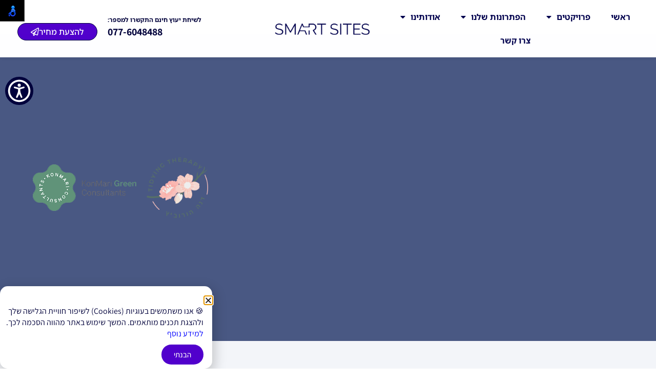

--- FILE ---
content_type: text/html; charset=UTF-8
request_url: https://smartsites.co.il/%D7%93%D7%A3-%D7%A0%D7%97%D7%99%D7%AA%D7%94-%D7%9B%D7%A9%D7%94%D7%91%D7%99%D7%AA-%D7%9E%D7%A1%D7%95%D7%93%D7%A8-%D7%94%D7%97%D7%99%D7%99%D7%9D-%D7%9E%D7%A1%D7%95%D7%93%D7%A8%D7%99%D7%9D/
body_size: 26715
content:
<!doctype html>
<html dir="rtl" lang="he-IL">
<head>
	<meta charset="UTF-8">
	<meta name="viewport" content="width=device-width, initial-scale=1">
	<link rel="profile" href="https://gmpg.org/xfn/11">
	<meta name='robots' content='index, follow, max-image-preview:large, max-snippet:-1, max-video-preview:-1' />
	<style>img:is([sizes="auto" i], [sizes^="auto," i]) { contain-intrinsic-size: 3000px 1500px }</style>
	
	<!-- This site is optimized with the Yoast SEO plugin v25.8 - https://yoast.com/wordpress/plugins/seo/ -->
	<title>דף נחיתה כשהבית מסודר החיים מסודרים - סמארט סייטס בניית אתרים</title>
	<link rel="canonical" href="https://smartsites.co.il/דף-נחיתה-כשהבית-מסודר-החיים-מסודרים/" />
	<meta property="og:locale" content="he_IL" />
	<meta property="og:type" content="article" />
	<meta property="og:title" content="דף נחיתה כשהבית מסודר החיים מסודרים - סמארט סייטס בניית אתרים" />
	<meta property="og:description" content="אודות הפרוייקט פרוייקט בניית דף נחיתה תדמיתי &#8211; כשהבית מסודר החיים מסודרים בשיתוף עם משרד הפרסום באזז אינטראקטיב זהו  דף נחיתה תדמיתי שמטרתו להציג את פרסום החזות העסקית בצורה איכותית ביותר! ומשקף מבחינה עיצובית את החזון ונראות העסק בצורה נעימה ומקצועית ! לצפיה בדף הנחיתה טכנולוגיות שבהם נבנה דף הנחיתה js php css HTML Elementor [&hellip;]" />
	<meta property="og:url" content="https://smartsites.co.il/דף-נחיתה-כשהבית-מסודר-החיים-מסודרים/" />
	<meta property="og:site_name" content="סמארט סייטס בניית אתרים" />
	<meta property="article:publisher" content="https://www.facebook.com/Smart.B.Marketing" />
	<meta property="article:author" content="https://www.facebook.com/profile.php?id=100014787361739" />
	<meta property="article:published_time" content="2021-01-19T01:19:08+00:00" />
	<meta property="article:modified_time" content="2021-01-19T01:35:27+00:00" />
	<meta property="og:image" content="https://smartsites.co.il/wp-content/uploads/2021/01/עמוד_נחיתה-דנה--scaled.jpg" />
	<meta property="og:image:width" content="1053" />
	<meta property="og:image:height" content="2560" />
	<meta property="og:image:type" content="image/jpeg" />
	<meta name="author" content="dudu" />
	<meta name="twitter:label1" content="נכתב על יד" />
	<meta name="twitter:data1" content="dudu" />
	<meta name="twitter:label2" content="זמן קריאה מוערך" />
	<meta name="twitter:data2" content="2 דקות" />
	<script type="application/ld+json" class="yoast-schema-graph">{"@context":"https://schema.org","@graph":[{"@type":"Article","@id":"https://smartsites.co.il/%d7%93%d7%a3-%d7%a0%d7%97%d7%99%d7%aa%d7%94-%d7%9b%d7%a9%d7%94%d7%91%d7%99%d7%aa-%d7%9e%d7%a1%d7%95%d7%93%d7%a8-%d7%94%d7%97%d7%99%d7%99%d7%9d-%d7%9e%d7%a1%d7%95%d7%93%d7%a8%d7%99%d7%9d/#article","isPartOf":{"@id":"https://smartsites.co.il/%d7%93%d7%a3-%d7%a0%d7%97%d7%99%d7%aa%d7%94-%d7%9b%d7%a9%d7%94%d7%91%d7%99%d7%aa-%d7%9e%d7%a1%d7%95%d7%93%d7%a8-%d7%94%d7%97%d7%99%d7%99%d7%9d-%d7%9e%d7%a1%d7%95%d7%93%d7%a8%d7%99%d7%9d/"},"author":{"name":"dudu","@id":"https://smartsites.co.il/#/schema/person/6109e90cc3f5bc331192d82a3fd897bd"},"headline":"דף נחיתה כשהבית מסודר החיים מסודרים","datePublished":"2021-01-19T01:19:08+00:00","dateModified":"2021-01-19T01:35:27+00:00","mainEntityOfPage":{"@id":"https://smartsites.co.il/%d7%93%d7%a3-%d7%a0%d7%97%d7%99%d7%aa%d7%94-%d7%9b%d7%a9%d7%94%d7%91%d7%99%d7%aa-%d7%9e%d7%a1%d7%95%d7%93%d7%a8-%d7%94%d7%97%d7%99%d7%99%d7%9d-%d7%9e%d7%a1%d7%95%d7%93%d7%a8%d7%99%d7%9d/"},"wordCount":7,"publisher":{"@id":"https://smartsites.co.il/#organization"},"image":{"@id":"https://smartsites.co.il/%d7%93%d7%a3-%d7%a0%d7%97%d7%99%d7%aa%d7%94-%d7%9b%d7%a9%d7%94%d7%91%d7%99%d7%aa-%d7%9e%d7%a1%d7%95%d7%93%d7%a8-%d7%94%d7%97%d7%99%d7%99%d7%9d-%d7%9e%d7%a1%d7%95%d7%93%d7%a8%d7%99%d7%9d/#primaryimage"},"thumbnailUrl":"https://smartsites.co.il/wp-content/uploads/2021/01/עמוד_נחיתה-דנה--scaled.jpg","articleSection":["דפי נחיתה ואתרי ONE PAGE"],"inLanguage":"he-IL"},{"@type":"WebPage","@id":"https://smartsites.co.il/%d7%93%d7%a3-%d7%a0%d7%97%d7%99%d7%aa%d7%94-%d7%9b%d7%a9%d7%94%d7%91%d7%99%d7%aa-%d7%9e%d7%a1%d7%95%d7%93%d7%a8-%d7%94%d7%97%d7%99%d7%99%d7%9d-%d7%9e%d7%a1%d7%95%d7%93%d7%a8%d7%99%d7%9d/","url":"https://smartsites.co.il/%d7%93%d7%a3-%d7%a0%d7%97%d7%99%d7%aa%d7%94-%d7%9b%d7%a9%d7%94%d7%91%d7%99%d7%aa-%d7%9e%d7%a1%d7%95%d7%93%d7%a8-%d7%94%d7%97%d7%99%d7%99%d7%9d-%d7%9e%d7%a1%d7%95%d7%93%d7%a8%d7%99%d7%9d/","name":"דף נחיתה כשהבית מסודר החיים מסודרים - סמארט סייטס בניית אתרים","isPartOf":{"@id":"https://smartsites.co.il/#website"},"primaryImageOfPage":{"@id":"https://smartsites.co.il/%d7%93%d7%a3-%d7%a0%d7%97%d7%99%d7%aa%d7%94-%d7%9b%d7%a9%d7%94%d7%91%d7%99%d7%aa-%d7%9e%d7%a1%d7%95%d7%93%d7%a8-%d7%94%d7%97%d7%99%d7%99%d7%9d-%d7%9e%d7%a1%d7%95%d7%93%d7%a8%d7%99%d7%9d/#primaryimage"},"image":{"@id":"https://smartsites.co.il/%d7%93%d7%a3-%d7%a0%d7%97%d7%99%d7%aa%d7%94-%d7%9b%d7%a9%d7%94%d7%91%d7%99%d7%aa-%d7%9e%d7%a1%d7%95%d7%93%d7%a8-%d7%94%d7%97%d7%99%d7%99%d7%9d-%d7%9e%d7%a1%d7%95%d7%93%d7%a8%d7%99%d7%9d/#primaryimage"},"thumbnailUrl":"https://smartsites.co.il/wp-content/uploads/2021/01/עמוד_נחיתה-דנה--scaled.jpg","datePublished":"2021-01-19T01:19:08+00:00","dateModified":"2021-01-19T01:35:27+00:00","breadcrumb":{"@id":"https://smartsites.co.il/%d7%93%d7%a3-%d7%a0%d7%97%d7%99%d7%aa%d7%94-%d7%9b%d7%a9%d7%94%d7%91%d7%99%d7%aa-%d7%9e%d7%a1%d7%95%d7%93%d7%a8-%d7%94%d7%97%d7%99%d7%99%d7%9d-%d7%9e%d7%a1%d7%95%d7%93%d7%a8%d7%99%d7%9d/#breadcrumb"},"inLanguage":"he-IL","potentialAction":[{"@type":"ReadAction","target":["https://smartsites.co.il/%d7%93%d7%a3-%d7%a0%d7%97%d7%99%d7%aa%d7%94-%d7%9b%d7%a9%d7%94%d7%91%d7%99%d7%aa-%d7%9e%d7%a1%d7%95%d7%93%d7%a8-%d7%94%d7%97%d7%99%d7%99%d7%9d-%d7%9e%d7%a1%d7%95%d7%93%d7%a8%d7%99%d7%9d/"]}]},{"@type":"ImageObject","inLanguage":"he-IL","@id":"https://smartsites.co.il/%d7%93%d7%a3-%d7%a0%d7%97%d7%99%d7%aa%d7%94-%d7%9b%d7%a9%d7%94%d7%91%d7%99%d7%aa-%d7%9e%d7%a1%d7%95%d7%93%d7%a8-%d7%94%d7%97%d7%99%d7%99%d7%9d-%d7%9e%d7%a1%d7%95%d7%93%d7%a8%d7%99%d7%9d/#primaryimage","url":"https://smartsites.co.il/wp-content/uploads/2021/01/עמוד_נחיתה-דנה--scaled.jpg","contentUrl":"https://smartsites.co.il/wp-content/uploads/2021/01/עמוד_נחיתה-דנה--scaled.jpg","width":1053,"height":2560},{"@type":"BreadcrumbList","@id":"https://smartsites.co.il/%d7%93%d7%a3-%d7%a0%d7%97%d7%99%d7%aa%d7%94-%d7%9b%d7%a9%d7%94%d7%91%d7%99%d7%aa-%d7%9e%d7%a1%d7%95%d7%93%d7%a8-%d7%94%d7%97%d7%99%d7%99%d7%9d-%d7%9e%d7%a1%d7%95%d7%93%d7%a8%d7%99%d7%9d/#breadcrumb","itemListElement":[{"@type":"ListItem","position":1,"name":"דף הבית","item":"https://smartsites.co.il/"},{"@type":"ListItem","position":2,"name":"דף נחיתה כשהבית מסודר החיים מסודרים"}]},{"@type":"WebSite","@id":"https://smartsites.co.il/#website","url":"https://smartsites.co.il/","name":"סמארט סייטס בניית אתרים","description":"עיצוב אתרים | קידום אתרים | בניית אתרי תדמית | כרטיסי ביקור דיגיטלים","publisher":{"@id":"https://smartsites.co.il/#organization"},"potentialAction":[{"@type":"SearchAction","target":{"@type":"EntryPoint","urlTemplate":"https://smartsites.co.il/?s={search_term_string}"},"query-input":{"@type":"PropertyValueSpecification","valueRequired":true,"valueName":"search_term_string"}}],"inLanguage":"he-IL"},{"@type":"Organization","@id":"https://smartsites.co.il/#organization","name":"smart sites","url":"https://smartsites.co.il/","logo":{"@type":"ImageObject","inLanguage":"he-IL","@id":"https://smartsites.co.il/#/schema/logo/image/","url":"https://smartsites.co.il/wp-content/uploads/2020/04/cropped-smartsites.jpg","contentUrl":"https://smartsites.co.il/wp-content/uploads/2020/04/cropped-smartsites.jpg","width":512,"height":512,"caption":"smart sites"},"image":{"@id":"https://smartsites.co.il/#/schema/logo/image/"},"sameAs":["https://www.facebook.com/Smart.B.Marketing"]},{"@type":"Person","@id":"https://smartsites.co.il/#/schema/person/6109e90cc3f5bc331192d82a3fd897bd","name":"dudu","image":{"@type":"ImageObject","inLanguage":"he-IL","@id":"https://smartsites.co.il/#/schema/person/image/","url":"https://secure.gravatar.com/avatar/3c67e2ea9deaa1ff311e8d03928b7f4dcd91cfae3810e2cb09bacbda82830170?s=96&d=mm&r=g","contentUrl":"https://secure.gravatar.com/avatar/3c67e2ea9deaa1ff311e8d03928b7f4dcd91cfae3810e2cb09bacbda82830170?s=96&d=mm&r=g","caption":"dudu"},"sameAs":["http://smartsites.co.il/pm_profile/?user_id=1","https://www.facebook.com/profile.php?id=100014787361739"]}]}</script>
	<!-- / Yoast SEO plugin. -->


<link rel='dns-prefetch' href='//www.googletagmanager.com' />
<link rel="alternate" type="application/rss+xml" title="סמארט סייטס בניית אתרים &laquo; פיד‏" href="https://smartsites.co.il/feed/" />
<link rel="alternate" type="application/rss+xml" title="סמארט סייטס בניית אתרים &laquo; פיד תגובות‏" href="https://smartsites.co.il/comments/feed/" />
<script>
window._wpemojiSettings = {"baseUrl":"https:\/\/s.w.org\/images\/core\/emoji\/16.0.1\/72x72\/","ext":".png","svgUrl":"https:\/\/s.w.org\/images\/core\/emoji\/16.0.1\/svg\/","svgExt":".svg","source":{"concatemoji":"https:\/\/smartsites.co.il\/wp-includes\/js\/wp-emoji-release.min.js?ver=6.8.3"}};
/*! This file is auto-generated */
!function(s,n){var o,i,e;function c(e){try{var t={supportTests:e,timestamp:(new Date).valueOf()};sessionStorage.setItem(o,JSON.stringify(t))}catch(e){}}function p(e,t,n){e.clearRect(0,0,e.canvas.width,e.canvas.height),e.fillText(t,0,0);var t=new Uint32Array(e.getImageData(0,0,e.canvas.width,e.canvas.height).data),a=(e.clearRect(0,0,e.canvas.width,e.canvas.height),e.fillText(n,0,0),new Uint32Array(e.getImageData(0,0,e.canvas.width,e.canvas.height).data));return t.every(function(e,t){return e===a[t]})}function u(e,t){e.clearRect(0,0,e.canvas.width,e.canvas.height),e.fillText(t,0,0);for(var n=e.getImageData(16,16,1,1),a=0;a<n.data.length;a++)if(0!==n.data[a])return!1;return!0}function f(e,t,n,a){switch(t){case"flag":return n(e,"\ud83c\udff3\ufe0f\u200d\u26a7\ufe0f","\ud83c\udff3\ufe0f\u200b\u26a7\ufe0f")?!1:!n(e,"\ud83c\udde8\ud83c\uddf6","\ud83c\udde8\u200b\ud83c\uddf6")&&!n(e,"\ud83c\udff4\udb40\udc67\udb40\udc62\udb40\udc65\udb40\udc6e\udb40\udc67\udb40\udc7f","\ud83c\udff4\u200b\udb40\udc67\u200b\udb40\udc62\u200b\udb40\udc65\u200b\udb40\udc6e\u200b\udb40\udc67\u200b\udb40\udc7f");case"emoji":return!a(e,"\ud83e\udedf")}return!1}function g(e,t,n,a){var r="undefined"!=typeof WorkerGlobalScope&&self instanceof WorkerGlobalScope?new OffscreenCanvas(300,150):s.createElement("canvas"),o=r.getContext("2d",{willReadFrequently:!0}),i=(o.textBaseline="top",o.font="600 32px Arial",{});return e.forEach(function(e){i[e]=t(o,e,n,a)}),i}function t(e){var t=s.createElement("script");t.src=e,t.defer=!0,s.head.appendChild(t)}"undefined"!=typeof Promise&&(o="wpEmojiSettingsSupports",i=["flag","emoji"],n.supports={everything:!0,everythingExceptFlag:!0},e=new Promise(function(e){s.addEventListener("DOMContentLoaded",e,{once:!0})}),new Promise(function(t){var n=function(){try{var e=JSON.parse(sessionStorage.getItem(o));if("object"==typeof e&&"number"==typeof e.timestamp&&(new Date).valueOf()<e.timestamp+604800&&"object"==typeof e.supportTests)return e.supportTests}catch(e){}return null}();if(!n){if("undefined"!=typeof Worker&&"undefined"!=typeof OffscreenCanvas&&"undefined"!=typeof URL&&URL.createObjectURL&&"undefined"!=typeof Blob)try{var e="postMessage("+g.toString()+"("+[JSON.stringify(i),f.toString(),p.toString(),u.toString()].join(",")+"));",a=new Blob([e],{type:"text/javascript"}),r=new Worker(URL.createObjectURL(a),{name:"wpTestEmojiSupports"});return void(r.onmessage=function(e){c(n=e.data),r.terminate(),t(n)})}catch(e){}c(n=g(i,f,p,u))}t(n)}).then(function(e){for(var t in e)n.supports[t]=e[t],n.supports.everything=n.supports.everything&&n.supports[t],"flag"!==t&&(n.supports.everythingExceptFlag=n.supports.everythingExceptFlag&&n.supports[t]);n.supports.everythingExceptFlag=n.supports.everythingExceptFlag&&!n.supports.flag,n.DOMReady=!1,n.readyCallback=function(){n.DOMReady=!0}}).then(function(){return e}).then(function(){var e;n.supports.everything||(n.readyCallback(),(e=n.source||{}).concatemoji?t(e.concatemoji):e.wpemoji&&e.twemoji&&(t(e.twemoji),t(e.wpemoji)))}))}((window,document),window._wpemojiSettings);
</script>
<link rel='stylesheet' id='dashicons-css' href='https://smartsites.co.il/wp-includes/css/dashicons.min.css?ver=6.8.3' media='all' />
<link rel='stylesheet' id='post-views-counter-frontend-css' href='https://smartsites.co.il/wp-content/plugins/post-views-counter/css/frontend.min.css?ver=1.5.5' media='all' />
<style id='wp-emoji-styles-inline-css'>

	img.wp-smiley, img.emoji {
		display: inline !important;
		border: none !important;
		box-shadow: none !important;
		height: 1em !important;
		width: 1em !important;
		margin: 0 0.07em !important;
		vertical-align: -0.1em !important;
		background: none !important;
		padding: 0 !important;
	}
</style>
<style id='joinchat-button-style-inline-css'>
.wp-block-joinchat-button{border:none!important;text-align:center}.wp-block-joinchat-button figure{display:table;margin:0 auto;padding:0}.wp-block-joinchat-button figcaption{font:normal normal 400 .6em/2em var(--wp--preset--font-family--system-font,sans-serif);margin:0;padding:0}.wp-block-joinchat-button .joinchat-button__qr{background-color:#fff;border:6px solid #25d366;border-radius:30px;box-sizing:content-box;display:block;height:200px;margin:auto;overflow:hidden;padding:10px;width:200px}.wp-block-joinchat-button .joinchat-button__qr canvas,.wp-block-joinchat-button .joinchat-button__qr img{display:block;margin:auto}.wp-block-joinchat-button .joinchat-button__link{align-items:center;background-color:#25d366;border:6px solid #25d366;border-radius:30px;display:inline-flex;flex-flow:row nowrap;justify-content:center;line-height:1.25em;margin:0 auto;text-decoration:none}.wp-block-joinchat-button .joinchat-button__link:before{background:transparent var(--joinchat-ico) no-repeat center;background-size:100%;content:"";display:block;height:1.5em;margin:-.75em .75em -.75em 0;width:1.5em}.wp-block-joinchat-button figure+.joinchat-button__link{margin-top:10px}@media (orientation:landscape)and (min-height:481px),(orientation:portrait)and (min-width:481px){.wp-block-joinchat-button.joinchat-button--qr-only figure+.joinchat-button__link{display:none}}@media (max-width:480px),(orientation:landscape)and (max-height:480px){.wp-block-joinchat-button figure{display:none}}

</style>
<style id='global-styles-inline-css'>
:root{--wp--preset--aspect-ratio--square: 1;--wp--preset--aspect-ratio--4-3: 4/3;--wp--preset--aspect-ratio--3-4: 3/4;--wp--preset--aspect-ratio--3-2: 3/2;--wp--preset--aspect-ratio--2-3: 2/3;--wp--preset--aspect-ratio--16-9: 16/9;--wp--preset--aspect-ratio--9-16: 9/16;--wp--preset--color--black: #000000;--wp--preset--color--cyan-bluish-gray: #abb8c3;--wp--preset--color--white: #ffffff;--wp--preset--color--pale-pink: #f78da7;--wp--preset--color--vivid-red: #cf2e2e;--wp--preset--color--luminous-vivid-orange: #ff6900;--wp--preset--color--luminous-vivid-amber: #fcb900;--wp--preset--color--light-green-cyan: #7bdcb5;--wp--preset--color--vivid-green-cyan: #00d084;--wp--preset--color--pale-cyan-blue: #8ed1fc;--wp--preset--color--vivid-cyan-blue: #0693e3;--wp--preset--color--vivid-purple: #9b51e0;--wp--preset--gradient--vivid-cyan-blue-to-vivid-purple: linear-gradient(135deg,rgba(6,147,227,1) 0%,rgb(155,81,224) 100%);--wp--preset--gradient--light-green-cyan-to-vivid-green-cyan: linear-gradient(135deg,rgb(122,220,180) 0%,rgb(0,208,130) 100%);--wp--preset--gradient--luminous-vivid-amber-to-luminous-vivid-orange: linear-gradient(135deg,rgba(252,185,0,1) 0%,rgba(255,105,0,1) 100%);--wp--preset--gradient--luminous-vivid-orange-to-vivid-red: linear-gradient(135deg,rgba(255,105,0,1) 0%,rgb(207,46,46) 100%);--wp--preset--gradient--very-light-gray-to-cyan-bluish-gray: linear-gradient(135deg,rgb(238,238,238) 0%,rgb(169,184,195) 100%);--wp--preset--gradient--cool-to-warm-spectrum: linear-gradient(135deg,rgb(74,234,220) 0%,rgb(151,120,209) 20%,rgb(207,42,186) 40%,rgb(238,44,130) 60%,rgb(251,105,98) 80%,rgb(254,248,76) 100%);--wp--preset--gradient--blush-light-purple: linear-gradient(135deg,rgb(255,206,236) 0%,rgb(152,150,240) 100%);--wp--preset--gradient--blush-bordeaux: linear-gradient(135deg,rgb(254,205,165) 0%,rgb(254,45,45) 50%,rgb(107,0,62) 100%);--wp--preset--gradient--luminous-dusk: linear-gradient(135deg,rgb(255,203,112) 0%,rgb(199,81,192) 50%,rgb(65,88,208) 100%);--wp--preset--gradient--pale-ocean: linear-gradient(135deg,rgb(255,245,203) 0%,rgb(182,227,212) 50%,rgb(51,167,181) 100%);--wp--preset--gradient--electric-grass: linear-gradient(135deg,rgb(202,248,128) 0%,rgb(113,206,126) 100%);--wp--preset--gradient--midnight: linear-gradient(135deg,rgb(2,3,129) 0%,rgb(40,116,252) 100%);--wp--preset--font-size--small: 13px;--wp--preset--font-size--medium: 20px;--wp--preset--font-size--large: 36px;--wp--preset--font-size--x-large: 42px;--wp--preset--spacing--20: 0.44rem;--wp--preset--spacing--30: 0.67rem;--wp--preset--spacing--40: 1rem;--wp--preset--spacing--50: 1.5rem;--wp--preset--spacing--60: 2.25rem;--wp--preset--spacing--70: 3.38rem;--wp--preset--spacing--80: 5.06rem;--wp--preset--shadow--natural: 6px 6px 9px rgba(0, 0, 0, 0.2);--wp--preset--shadow--deep: 12px 12px 50px rgba(0, 0, 0, 0.4);--wp--preset--shadow--sharp: 6px 6px 0px rgba(0, 0, 0, 0.2);--wp--preset--shadow--outlined: 6px 6px 0px -3px rgba(255, 255, 255, 1), 6px 6px rgba(0, 0, 0, 1);--wp--preset--shadow--crisp: 6px 6px 0px rgba(0, 0, 0, 1);}:root { --wp--style--global--content-size: 800px;--wp--style--global--wide-size: 1200px; }:where(body) { margin: 0; }.wp-site-blocks > .alignleft { float: left; margin-right: 2em; }.wp-site-blocks > .alignright { float: right; margin-left: 2em; }.wp-site-blocks > .aligncenter { justify-content: center; margin-left: auto; margin-right: auto; }:where(.wp-site-blocks) > * { margin-block-start: 24px; margin-block-end: 0; }:where(.wp-site-blocks) > :first-child { margin-block-start: 0; }:where(.wp-site-blocks) > :last-child { margin-block-end: 0; }:root { --wp--style--block-gap: 24px; }:root :where(.is-layout-flow) > :first-child{margin-block-start: 0;}:root :where(.is-layout-flow) > :last-child{margin-block-end: 0;}:root :where(.is-layout-flow) > *{margin-block-start: 24px;margin-block-end: 0;}:root :where(.is-layout-constrained) > :first-child{margin-block-start: 0;}:root :where(.is-layout-constrained) > :last-child{margin-block-end: 0;}:root :where(.is-layout-constrained) > *{margin-block-start: 24px;margin-block-end: 0;}:root :where(.is-layout-flex){gap: 24px;}:root :where(.is-layout-grid){gap: 24px;}.is-layout-flow > .alignleft{float: left;margin-inline-start: 0;margin-inline-end: 2em;}.is-layout-flow > .alignright{float: right;margin-inline-start: 2em;margin-inline-end: 0;}.is-layout-flow > .aligncenter{margin-left: auto !important;margin-right: auto !important;}.is-layout-constrained > .alignleft{float: left;margin-inline-start: 0;margin-inline-end: 2em;}.is-layout-constrained > .alignright{float: right;margin-inline-start: 2em;margin-inline-end: 0;}.is-layout-constrained > .aligncenter{margin-left: auto !important;margin-right: auto !important;}.is-layout-constrained > :where(:not(.alignleft):not(.alignright):not(.alignfull)){max-width: var(--wp--style--global--content-size);margin-left: auto !important;margin-right: auto !important;}.is-layout-constrained > .alignwide{max-width: var(--wp--style--global--wide-size);}body .is-layout-flex{display: flex;}.is-layout-flex{flex-wrap: wrap;align-items: center;}.is-layout-flex > :is(*, div){margin: 0;}body .is-layout-grid{display: grid;}.is-layout-grid > :is(*, div){margin: 0;}body{padding-top: 0px;padding-right: 0px;padding-bottom: 0px;padding-left: 0px;}a:where(:not(.wp-element-button)){text-decoration: underline;}:root :where(.wp-element-button, .wp-block-button__link){background-color: #32373c;border-width: 0;color: #fff;font-family: inherit;font-size: inherit;line-height: inherit;padding: calc(0.667em + 2px) calc(1.333em + 2px);text-decoration: none;}.has-black-color{color: var(--wp--preset--color--black) !important;}.has-cyan-bluish-gray-color{color: var(--wp--preset--color--cyan-bluish-gray) !important;}.has-white-color{color: var(--wp--preset--color--white) !important;}.has-pale-pink-color{color: var(--wp--preset--color--pale-pink) !important;}.has-vivid-red-color{color: var(--wp--preset--color--vivid-red) !important;}.has-luminous-vivid-orange-color{color: var(--wp--preset--color--luminous-vivid-orange) !important;}.has-luminous-vivid-amber-color{color: var(--wp--preset--color--luminous-vivid-amber) !important;}.has-light-green-cyan-color{color: var(--wp--preset--color--light-green-cyan) !important;}.has-vivid-green-cyan-color{color: var(--wp--preset--color--vivid-green-cyan) !important;}.has-pale-cyan-blue-color{color: var(--wp--preset--color--pale-cyan-blue) !important;}.has-vivid-cyan-blue-color{color: var(--wp--preset--color--vivid-cyan-blue) !important;}.has-vivid-purple-color{color: var(--wp--preset--color--vivid-purple) !important;}.has-black-background-color{background-color: var(--wp--preset--color--black) !important;}.has-cyan-bluish-gray-background-color{background-color: var(--wp--preset--color--cyan-bluish-gray) !important;}.has-white-background-color{background-color: var(--wp--preset--color--white) !important;}.has-pale-pink-background-color{background-color: var(--wp--preset--color--pale-pink) !important;}.has-vivid-red-background-color{background-color: var(--wp--preset--color--vivid-red) !important;}.has-luminous-vivid-orange-background-color{background-color: var(--wp--preset--color--luminous-vivid-orange) !important;}.has-luminous-vivid-amber-background-color{background-color: var(--wp--preset--color--luminous-vivid-amber) !important;}.has-light-green-cyan-background-color{background-color: var(--wp--preset--color--light-green-cyan) !important;}.has-vivid-green-cyan-background-color{background-color: var(--wp--preset--color--vivid-green-cyan) !important;}.has-pale-cyan-blue-background-color{background-color: var(--wp--preset--color--pale-cyan-blue) !important;}.has-vivid-cyan-blue-background-color{background-color: var(--wp--preset--color--vivid-cyan-blue) !important;}.has-vivid-purple-background-color{background-color: var(--wp--preset--color--vivid-purple) !important;}.has-black-border-color{border-color: var(--wp--preset--color--black) !important;}.has-cyan-bluish-gray-border-color{border-color: var(--wp--preset--color--cyan-bluish-gray) !important;}.has-white-border-color{border-color: var(--wp--preset--color--white) !important;}.has-pale-pink-border-color{border-color: var(--wp--preset--color--pale-pink) !important;}.has-vivid-red-border-color{border-color: var(--wp--preset--color--vivid-red) !important;}.has-luminous-vivid-orange-border-color{border-color: var(--wp--preset--color--luminous-vivid-orange) !important;}.has-luminous-vivid-amber-border-color{border-color: var(--wp--preset--color--luminous-vivid-amber) !important;}.has-light-green-cyan-border-color{border-color: var(--wp--preset--color--light-green-cyan) !important;}.has-vivid-green-cyan-border-color{border-color: var(--wp--preset--color--vivid-green-cyan) !important;}.has-pale-cyan-blue-border-color{border-color: var(--wp--preset--color--pale-cyan-blue) !important;}.has-vivid-cyan-blue-border-color{border-color: var(--wp--preset--color--vivid-cyan-blue) !important;}.has-vivid-purple-border-color{border-color: var(--wp--preset--color--vivid-purple) !important;}.has-vivid-cyan-blue-to-vivid-purple-gradient-background{background: var(--wp--preset--gradient--vivid-cyan-blue-to-vivid-purple) !important;}.has-light-green-cyan-to-vivid-green-cyan-gradient-background{background: var(--wp--preset--gradient--light-green-cyan-to-vivid-green-cyan) !important;}.has-luminous-vivid-amber-to-luminous-vivid-orange-gradient-background{background: var(--wp--preset--gradient--luminous-vivid-amber-to-luminous-vivid-orange) !important;}.has-luminous-vivid-orange-to-vivid-red-gradient-background{background: var(--wp--preset--gradient--luminous-vivid-orange-to-vivid-red) !important;}.has-very-light-gray-to-cyan-bluish-gray-gradient-background{background: var(--wp--preset--gradient--very-light-gray-to-cyan-bluish-gray) !important;}.has-cool-to-warm-spectrum-gradient-background{background: var(--wp--preset--gradient--cool-to-warm-spectrum) !important;}.has-blush-light-purple-gradient-background{background: var(--wp--preset--gradient--blush-light-purple) !important;}.has-blush-bordeaux-gradient-background{background: var(--wp--preset--gradient--blush-bordeaux) !important;}.has-luminous-dusk-gradient-background{background: var(--wp--preset--gradient--luminous-dusk) !important;}.has-pale-ocean-gradient-background{background: var(--wp--preset--gradient--pale-ocean) !important;}.has-electric-grass-gradient-background{background: var(--wp--preset--gradient--electric-grass) !important;}.has-midnight-gradient-background{background: var(--wp--preset--gradient--midnight) !important;}.has-small-font-size{font-size: var(--wp--preset--font-size--small) !important;}.has-medium-font-size{font-size: var(--wp--preset--font-size--medium) !important;}.has-large-font-size{font-size: var(--wp--preset--font-size--large) !important;}.has-x-large-font-size{font-size: var(--wp--preset--font-size--x-large) !important;}
:root :where(.wp-block-pullquote){font-size: 1.5em;line-height: 1.6;}
</style>
<link rel='stylesheet' id='to-top-css' href='https://smartsites.co.il/wp-content/plugins/to-top/public/css/to-top-public.css?ver=2.5.5' media='all' />
<link rel='stylesheet' id='hello-elementor-css' href='https://smartsites.co.il/wp-content/themes/hello-elementor/assets/css/reset.css?ver=3.4.4' media='all' />
<link rel='stylesheet' id='hello-elementor-theme-style-css' href='https://smartsites.co.il/wp-content/themes/hello-elementor/assets/css/theme.css?ver=3.4.4' media='all' />
<link rel='stylesheet' id='hello-elementor-header-footer-css' href='https://smartsites.co.il/wp-content/themes/hello-elementor/assets/css/header-footer.css?ver=3.4.4' media='all' />
<link rel='stylesheet' id='elementor-frontend-css' href='https://smartsites.co.il/wp-content/plugins/elementor/assets/css/frontend-rtl.min.css?ver=3.31.5' media='all' />
<link rel='stylesheet' id='widget-nav-menu-css' href='https://smartsites.co.il/wp-content/plugins/elementor-pro/assets/css/widget-nav-menu-rtl.min.css?ver=3.31.3' media='all' />
<link rel='stylesheet' id='e-animation-fadeIn-css' href='https://smartsites.co.il/wp-content/plugins/elementor/assets/lib/animations/styles/fadeIn.min.css?ver=3.31.5' media='all' />
<link rel='stylesheet' id='widget-image-css' href='https://smartsites.co.il/wp-content/plugins/elementor/assets/css/widget-image-rtl.min.css?ver=3.31.5' media='all' />
<link rel='stylesheet' id='widget-heading-css' href='https://smartsites.co.il/wp-content/plugins/elementor/assets/css/widget-heading-rtl.min.css?ver=3.31.5' media='all' />
<link rel='stylesheet' id='e-animation-pulse-css' href='https://smartsites.co.il/wp-content/plugins/elementor/assets/lib/animations/styles/e-animation-pulse.min.css?ver=3.31.5' media='all' />
<link rel='stylesheet' id='e-sticky-css' href='https://smartsites.co.il/wp-content/plugins/elementor-pro/assets/css/modules/sticky.min.css?ver=3.31.3' media='all' />
<link rel='stylesheet' id='e-animation-fadeInDown-css' href='https://smartsites.co.il/wp-content/plugins/elementor/assets/lib/animations/styles/fadeInDown.min.css?ver=3.31.5' media='all' />
<link rel='stylesheet' id='widget-spacer-css' href='https://smartsites.co.il/wp-content/plugins/elementor/assets/css/widget-spacer-rtl.min.css?ver=3.31.5' media='all' />
<link rel='stylesheet' id='widget-menu-anchor-css' href='https://smartsites.co.il/wp-content/plugins/elementor/assets/css/widget-menu-anchor-rtl.min.css?ver=3.31.5' media='all' />
<link rel='stylesheet' id='e-animation-fadeInUp-css' href='https://smartsites.co.il/wp-content/plugins/elementor/assets/lib/animations/styles/fadeInUp.min.css?ver=3.31.5' media='all' />
<link rel='stylesheet' id='e-animation-shrink-css' href='https://smartsites.co.il/wp-content/plugins/elementor/assets/lib/animations/styles/e-animation-shrink.min.css?ver=3.31.5' media='all' />
<link rel='stylesheet' id='widget-form-css' href='https://smartsites.co.il/wp-content/plugins/elementor-pro/assets/css/widget-form-rtl.min.css?ver=3.31.3' media='all' />
<link rel='stylesheet' id='widget-icon-list-css' href='https://smartsites.co.il/wp-content/plugins/elementor/assets/css/widget-icon-list-rtl.min.css?ver=3.31.5' media='all' />
<link rel='stylesheet' id='widget-google_maps-css' href='https://smartsites.co.il/wp-content/plugins/elementor/assets/css/widget-google_maps-rtl.min.css?ver=3.31.5' media='all' />
<link rel='stylesheet' id='e-animation-slideInUp-css' href='https://smartsites.co.il/wp-content/plugins/elementor/assets/lib/animations/styles/slideInUp.min.css?ver=3.31.5' media='all' />
<link rel='stylesheet' id='e-popup-css' href='https://smartsites.co.il/wp-content/plugins/elementor-pro/assets/css/conditionals/popup.min.css?ver=3.31.3' media='all' />
<link rel='stylesheet' id='elementor-icons-css' href='https://smartsites.co.il/wp-content/plugins/elementor/assets/lib/eicons/css/elementor-icons.min.css?ver=5.43.0' media='all' />
<link rel='stylesheet' id='elementor-post-10228-css' href='https://smartsites.co.il/wp-content/uploads/elementor/css/post-10228.css?ver=1757467482' media='all' />
<link rel='stylesheet' id='font-awesome-5-all-css' href='https://smartsites.co.il/wp-content/plugins/elementor/assets/lib/font-awesome/css/all.min.css?ver=3.31.5' media='all' />
<link rel='stylesheet' id='font-awesome-4-shim-css' href='https://smartsites.co.il/wp-content/plugins/elementor/assets/lib/font-awesome/css/v4-shims.min.css?ver=3.31.5' media='all' />
<link rel='stylesheet' id='widget-icon-box-css' href='https://smartsites.co.il/wp-content/plugins/elementor/assets/css/widget-icon-box-rtl.min.css?ver=3.31.5' media='all' />
<link rel='stylesheet' id='widget-posts-css' href='https://smartsites.co.il/wp-content/plugins/elementor-pro/assets/css/widget-posts-rtl.min.css?ver=3.31.3' media='all' />
<link rel='stylesheet' id='elementor-post-12282-css' href='https://smartsites.co.il/wp-content/uploads/elementor/css/post-12282.css?ver=1757481708' media='all' />
<link rel='stylesheet' id='elementor-post-10202-css' href='https://smartsites.co.il/wp-content/uploads/elementor/css/post-10202.css?ver=1757467482' media='all' />
<link rel='stylesheet' id='elementor-post-10487-css' href='https://smartsites.co.il/wp-content/uploads/elementor/css/post-10487.css?ver=1757467482' media='all' />
<link rel='stylesheet' id='elementor-post-16335-css' href='https://smartsites.co.il/wp-content/uploads/elementor/css/post-16335.css?ver=1757467482' media='all' />
<link rel='stylesheet' id='elementor-gf-local-assistant-css' href='https://smartsites.co.il/wp-content/uploads/elementor/google-fonts/css/assistant.css?ver=1742444169' media='all' />
<link rel='stylesheet' id='elementor-gf-local-montserrat-css' href='https://smartsites.co.il/wp-content/uploads/elementor/google-fonts/css/montserrat.css?ver=1742444275' media='all' />
<link rel='stylesheet' id='elementor-gf-local-roboto-css' href='https://smartsites.co.il/wp-content/uploads/elementor/google-fonts/css/roboto.css?ver=1742444214' media='all' />
<link rel='stylesheet' id='elementor-gf-local-rubik-css' href='https://smartsites.co.il/wp-content/uploads/elementor/google-fonts/css/rubik.css?ver=1742444238' media='all' />
<link rel='stylesheet' id='elementor-gf-local-notosanshebrew-css' href='https://smartsites.co.il/wp-content/uploads/elementor/google-fonts/css/notosanshebrew.css?ver=1742444287' media='all' />
<link rel='stylesheet' id='elementor-icons-shared-0-css' href='https://smartsites.co.il/wp-content/plugins/elementor/assets/lib/font-awesome/css/fontawesome.min.css?ver=5.15.3' media='all' />
<link rel='stylesheet' id='elementor-icons-fa-brands-css' href='https://smartsites.co.il/wp-content/plugins/elementor/assets/lib/font-awesome/css/brands.min.css?ver=5.15.3' media='all' />
<link rel='stylesheet' id='elementor-icons-fa-solid-css' href='https://smartsites.co.il/wp-content/plugins/elementor/assets/lib/font-awesome/css/solid.min.css?ver=5.15.3' media='all' />
<link rel='stylesheet' id='elementor-icons-fa-regular-css' href='https://smartsites.co.il/wp-content/plugins/elementor/assets/lib/font-awesome/css/regular.min.css?ver=5.15.3' media='all' />
<script src="https://smartsites.co.il/wp-includes/js/jquery/jquery.min.js?ver=3.7.1" id="jquery-core-js"></script>
<script src="https://smartsites.co.il/wp-includes/js/jquery/jquery-migrate.min.js?ver=3.4.1" id="jquery-migrate-js"></script>
<script src="https://smartsites.co.il/wp-content/plugins/revslider/public/assets/js/rbtools.min.js?ver=6.6.16" async id="tp-tools-js"></script>
<script src="https://smartsites.co.il/wp-content/plugins/revslider/public/assets/js/rs6.min.js?ver=6.6.16" async id="revmin-js"></script>
<script id="to-top-js-extra">
var to_top_options = {"scroll_offset":"100","icon_opacity":"100","style":"icon","icon_type":"dashicons-arrow-up-alt","icon_color":"#ffffff","icon_bg_color":"#4732e3","icon_size":"20","border_radius":"50","image":"https:\/\/smartsites.co.il\/wp-content\/plugins\/to-top\/admin\/images\/default.png","image_width":"65","image_alt":"","location":"bottom-right","margin_x":"10","margin_y":"70","show_on_admin":"0","enable_autohide":"0","autohide_time":"2","enable_hide_small_device":"0","small_device_max_width":"640","reset":"0"};
</script>
<script async src="https://smartsites.co.il/wp-content/plugins/to-top/public/js/to-top-public.js?ver=2.5.5" id="to-top-js"></script>
<script src="https://smartsites.co.il/wp-content/plugins/elementor/assets/lib/font-awesome/js/v4-shims.min.js?ver=3.31.5" id="font-awesome-4-shim-js"></script>
<link rel="https://api.w.org/" href="https://smartsites.co.il/wp-json/" /><link rel="alternate" title="JSON" type="application/json" href="https://smartsites.co.il/wp-json/wp/v2/posts/12282" /><link rel="EditURI" type="application/rsd+xml" title="RSD" href="https://smartsites.co.il/xmlrpc.php?rsd" />
<meta name="generator" content="WordPress 6.8.3" />
<link rel='shortlink' href='https://smartsites.co.il/?p=12282' />
<link rel="alternate" title="oEmbed (JSON)" type="application/json+oembed" href="https://smartsites.co.il/wp-json/oembed/1.0/embed?url=https%3A%2F%2Fsmartsites.co.il%2F%25d7%2593%25d7%25a3-%25d7%25a0%25d7%2597%25d7%2599%25d7%25aa%25d7%2594-%25d7%259b%25d7%25a9%25d7%2594%25d7%2591%25d7%2599%25d7%25aa-%25d7%259e%25d7%25a1%25d7%2595%25d7%2593%25d7%25a8-%25d7%2594%25d7%2597%25d7%2599%25d7%2599%25d7%259d-%25d7%259e%25d7%25a1%25d7%2595%25d7%2593%25d7%25a8%25d7%2599%25d7%259d%2F" />
<link rel="alternate" title="oEmbed (XML)" type="text/xml+oembed" href="https://smartsites.co.il/wp-json/oembed/1.0/embed?url=https%3A%2F%2Fsmartsites.co.il%2F%25d7%2593%25d7%25a3-%25d7%25a0%25d7%2597%25d7%2599%25d7%25aa%25d7%2594-%25d7%259b%25d7%25a9%25d7%2594%25d7%2591%25d7%2599%25d7%25aa-%25d7%259e%25d7%25a1%25d7%2595%25d7%2593%25d7%25a8-%25d7%2594%25d7%2597%25d7%2599%25d7%2599%25d7%259d-%25d7%259e%25d7%25a1%25d7%2595%25d7%2593%25d7%25a8%25d7%2599%25d7%259d%2F&#038;format=xml" />
        <script data-accessible-account-id="wp_vFtGhKjLm"
                id="allAccessibleWidget"
                src="https://smartsites.co.il/wp-content/plugins/allaccessible/assets/widget.js"
                defer></script>
        <meta name="generator" content="Site Kit by Google 1.161.0" /><!-- Google tag (gtag.js) --> <script async src="https://www.googletagmanager.com/gtag/js?id=G-M3G3P1YK4M"></script> <script> window.dataLayer = window.dataLayer || []; function gtag(){dataLayer.push(arguments);} gtag('js', new Date()); gtag('config', 'G-M3G3P1YK4M'); </script><meta name="google-site-verification" content="eDSnAm5FcUy_yvGhXfs_OHJsMbTIiWqT376YbsyH_S8">
<!-- Google AdSense meta tags added by Site Kit -->
<meta name="google-adsense-platform-account" content="ca-host-pub-2644536267352236">
<meta name="google-adsense-platform-domain" content="sitekit.withgoogle.com">
<!-- End Google AdSense meta tags added by Site Kit -->
<meta name="generator" content="Elementor 3.31.5; settings: css_print_method-external, google_font-enabled, font_display-auto">
<meta name="generator" content="Powered by Slider Revolution 6.6.16 - responsive, Mobile-Friendly Slider Plugin for WordPress with comfortable drag and drop interface." />
<link rel="icon" href="https://smartsites.co.il/wp-content/uploads/2020/06/cropped-logo-smartsites11-32x32.png" sizes="32x32" />
<link rel="icon" href="https://smartsites.co.il/wp-content/uploads/2020/06/cropped-logo-smartsites11-192x192.png" sizes="192x192" />
<link rel="apple-touch-icon" href="https://smartsites.co.il/wp-content/uploads/2020/06/cropped-logo-smartsites11-180x180.png" />
<meta name="msapplication-TileImage" content="https://smartsites.co.il/wp-content/uploads/2020/06/cropped-logo-smartsites11-270x270.png" />
<script>function setREVStartSize(e){
			//window.requestAnimationFrame(function() {
				window.RSIW = window.RSIW===undefined ? window.innerWidth : window.RSIW;
				window.RSIH = window.RSIH===undefined ? window.innerHeight : window.RSIH;
				try {
					var pw = document.getElementById(e.c).parentNode.offsetWidth,
						newh;
					pw = pw===0 || isNaN(pw) || (e.l=="fullwidth" || e.layout=="fullwidth") ? window.RSIW : pw;
					e.tabw = e.tabw===undefined ? 0 : parseInt(e.tabw);
					e.thumbw = e.thumbw===undefined ? 0 : parseInt(e.thumbw);
					e.tabh = e.tabh===undefined ? 0 : parseInt(e.tabh);
					e.thumbh = e.thumbh===undefined ? 0 : parseInt(e.thumbh);
					e.tabhide = e.tabhide===undefined ? 0 : parseInt(e.tabhide);
					e.thumbhide = e.thumbhide===undefined ? 0 : parseInt(e.thumbhide);
					e.mh = e.mh===undefined || e.mh=="" || e.mh==="auto" ? 0 : parseInt(e.mh,0);
					if(e.layout==="fullscreen" || e.l==="fullscreen")
						newh = Math.max(e.mh,window.RSIH);
					else{
						e.gw = Array.isArray(e.gw) ? e.gw : [e.gw];
						for (var i in e.rl) if (e.gw[i]===undefined || e.gw[i]===0) e.gw[i] = e.gw[i-1];
						e.gh = e.el===undefined || e.el==="" || (Array.isArray(e.el) && e.el.length==0)? e.gh : e.el;
						e.gh = Array.isArray(e.gh) ? e.gh : [e.gh];
						for (var i in e.rl) if (e.gh[i]===undefined || e.gh[i]===0) e.gh[i] = e.gh[i-1];
											
						var nl = new Array(e.rl.length),
							ix = 0,
							sl;
						e.tabw = e.tabhide>=pw ? 0 : e.tabw;
						e.thumbw = e.thumbhide>=pw ? 0 : e.thumbw;
						e.tabh = e.tabhide>=pw ? 0 : e.tabh;
						e.thumbh = e.thumbhide>=pw ? 0 : e.thumbh;
						for (var i in e.rl) nl[i] = e.rl[i]<window.RSIW ? 0 : e.rl[i];
						sl = nl[0];
						for (var i in nl) if (sl>nl[i] && nl[i]>0) { sl = nl[i]; ix=i;}
						var m = pw>(e.gw[ix]+e.tabw+e.thumbw) ? 1 : (pw-(e.tabw+e.thumbw)) / (e.gw[ix]);
						newh =  (e.gh[ix] * m) + (e.tabh + e.thumbh);
					}
					var el = document.getElementById(e.c);
					if (el!==null && el) el.style.height = newh+"px";
					el = document.getElementById(e.c+"_wrapper");
					if (el!==null && el) {
						el.style.height = newh+"px";
						el.style.display = "block";
					}
				} catch(e){
					console.log("Failure at Presize of Slider:" + e)
				}
			//});
		  };</script>
		<style id="wp-custom-css">
			html,body{
	overflow-x:hidden;
}
/* width */
::-webkit-scrollbar {
  width: 10px;
}

/* Track */
::-webkit-scrollbar-track {
  background: #ebf0fe; 
}
 
/* Handle */
::-webkit-scrollbar-thumb {
  background: #000; 	
	background-image: linear-gradient(140deg, #5100CC 25%, #00003B 100%);
	border-radius:0;
border:0 solid #f1f1f1;
}

/* Handle on hover */
::-webkit-scrollbar-thumb:hover {
  background: #5100CC; 
}
.joinchat__message {
    text-align: right;
}

	.accessibility-trigger-button.bottom-right {
  bottom: initial !important; 
	right: initial !important; 
    left: 0 !important;    
    top: 140px !important; 
	  
}
.accessibility-trigger-button button span {
    display: flex
;
    border-radius: var(--accessibility-btn-radius);
    background: #00003B !important;

}
div#accessibility-modal-header {
    direction: ltr !important;
}
div#accessibility-modal{  
    right: initial !important;
 		left: 60px !important;
	
}
@media only screen and (max-width: 600px) {
	.joinchat{
	bottom:50px;
}
#pojo-a11y-toolbar .pojo-a11y-toolbar-toggle a {
    font-size: 20px;
	}

	div#accessibility-modal{ 
	right:0 !important;
	left:0 !important;
	}



			</style>
		<!-- To Top Custom CSS --><style type='text/css'>#to_top_scrollup {font-size: 20px; width: 20px; height: 20px;background-color: #4732e3;-webkit-border-radius: 50%; -moz-border-radius: 50%; border-radius: 50%;opacity: 1;right:10px;bottom:70px;}</style></head>
<body class="rtl wp-singular post-template post-template-elementor_header_footer single single-post postid-12282 single-format-standard wp-custom-logo wp-embed-responsive wp-theme-hello-elementor hello-elementor-default elementor-default elementor-template-full-width elementor-kit-10228 elementor-page elementor-page-12282">


<a class="skip-link screen-reader-text" href="#content">דלג לתוכן</a>

		<header data-elementor-type="header" data-elementor-id="10202" class="elementor elementor-10202 elementor-location-header" data-elementor-post-type="elementor_library">
					<section class="elementor-section elementor-top-section elementor-element elementor-element-728d7a3e elementor-section-full_width elementor-section-height-default elementor-section-height-default elementor-invisible" data-id="728d7a3e" data-element_type="section" data-settings="{&quot;background_background&quot;:&quot;classic&quot;,&quot;sticky&quot;:&quot;top&quot;,&quot;animation&quot;:&quot;fadeInDown&quot;,&quot;sticky_on&quot;:[&quot;desktop&quot;,&quot;tablet&quot;,&quot;mobile&quot;],&quot;sticky_offset&quot;:0,&quot;sticky_effects_offset&quot;:0,&quot;sticky_anchor_link_offset&quot;:0}">
						<div class="elementor-container elementor-column-gap-no">
					<div class="elementor-column elementor-col-33 elementor-top-column elementor-element elementor-element-3d2779b9" data-id="3d2779b9" data-element_type="column">
			<div class="elementor-widget-wrap elementor-element-populated">
						<div class="elementor-element elementor-element-642a6b1 elementor-widget__width-auto elementor-widget elementor-widget-html" data-id="642a6b1" data-element_type="widget" data-widget_type="html.default">
				<div class="elementor-widget-container">
					<script>
nl_color = "black";
nl_compact = "1";
nl_dir = "https://smartsites.co.il/nagishli-1/nl-files";
nl_contact = "n:תדהר צורי|p:972-503894491|u:tidhar.tsuri+d:gmail.com";
</script>
<script src="https://smartsites.co.il/nagishli-1/nagishli-1.js" charset="utf-8" defer></script>				</div>
				</div>
				<div class="elementor-element elementor-element-e9db74d elementor-nav-menu__align-center elementor-hidden-tablet elementor-hidden-mobile elementor-nav-menu--dropdown-tablet elementor-nav-menu__text-align-aside elementor-nav-menu--toggle elementor-nav-menu--burger elementor-widget elementor-widget-nav-menu" data-id="e9db74d" data-element_type="widget" data-settings="{&quot;layout&quot;:&quot;horizontal&quot;,&quot;submenu_icon&quot;:{&quot;value&quot;:&quot;&lt;i class=\&quot;fas fa-caret-down\&quot;&gt;&lt;\/i&gt;&quot;,&quot;library&quot;:&quot;fa-solid&quot;},&quot;toggle&quot;:&quot;burger&quot;}" data-widget_type="nav-menu.default">
				<div class="elementor-widget-container">
								<nav aria-label="תפריט" class="elementor-nav-menu--main elementor-nav-menu__container elementor-nav-menu--layout-horizontal e--pointer-text e--animation-grow">
				<ul id="menu-1-e9db74d" class="elementor-nav-menu"><li class="menu-item menu-item-type-post_type menu-item-object-page menu-item-home menu-item-14031"><a href="https://smartsites.co.il/" class="elementor-item">ראשי</a></li>
<li class="menu-item menu-item-type-post_type menu-item-object-page menu-item-has-children menu-item-14034"><a href="https://smartsites.co.il/%d7%a4%d7%a8%d7%95%d7%99%d7%a7%d7%98%d7%99%d7%9d/" class="elementor-item">פרויקטים</a>
<ul class="sub-menu elementor-nav-menu--dropdown">
	<li class="menu-item menu-item-type-post_type menu-item-object-page menu-item-14035"><a href="https://smartsites.co.il/%d7%a4%d7%a8%d7%95%d7%99%d7%a7%d7%98%d7%99%d7%9d-%d7%91%d7%a0%d7%99%d7%99%d7%aa-%d7%90%d7%aa%d7%a8%d7%99%d7%9d/" class="elementor-sub-item">פרויקטים בניית אתרים</a></li>
	<li class="menu-item menu-item-type-post_type menu-item-object-page menu-item-14036"><a href="https://smartsites.co.il/%d7%a4%d7%a8%d7%95%d7%99%d7%a7%d7%98%d7%99%d7%9d-%d7%91%d7%a0%d7%99%d7%99%d7%aa-%d7%97%d7%a0%d7%95%d7%99%d7%95%d7%aa-woocommerce/" class="elementor-sub-item">פרויקטים בניית חנויות</a></li>
	<li class="menu-item menu-item-type-post_type menu-item-object-page menu-item-14037"><a href="https://smartsites.co.il/%d7%a2%d7%99%d7%a6%d7%95%d7%91-%d7%9e%d7%a2%d7%a8%d7%9b%d7%95%d7%aa-%d7%95%d7%9e%d7%9e%d7%a9%d7%a7%d7%99-%d7%9e%d7%a9%d7%aa%d7%9e%d7%a9-ui-ux/" class="elementor-sub-item">פרוייקטים עיצוב מערכות</a></li>
	<li class="menu-item menu-item-type-post_type menu-item-object-page menu-item-14038"><a href="https://smartsites.co.il/%d7%93%d7%a4%d7%99-%d7%a0%d7%97%d7%99%d7%aa%d7%94/" class="elementor-sub-item">דפי נחיתה</a></li>
	<li class="menu-item menu-item-type-post_type menu-item-object-page menu-item-14039"><a href="https://smartsites.co.il/%d7%9b%d7%a8%d7%98%d7%99%d7%a1%d7%99-%d7%91%d7%99%d7%a7%d7%95%d7%a8-%d7%93%d7%99%d7%92%d7%99%d7%98%d7%9c%d7%99%d7%9d/" class="elementor-sub-item">כרטיסי ביקור דיגיטלים</a></li>
</ul>
</li>
<li class="menu-item menu-item-type-custom menu-item-object-custom menu-item-has-children menu-item-14041"><a href="#" class="elementor-item elementor-item-anchor">הפתרונות שלנו</a>
<ul class="sub-menu elementor-nav-menu--dropdown">
	<li class="menu-item menu-item-type-post_type menu-item-object-page menu-item-14042"><a href="https://smartsites.co.il/%d7%91%d7%a0%d7%99%d7%99%d7%aa-%d7%90%d7%aa%d7%a8%d7%99%d7%9d-%d7%91%d7%95%d7%95%d7%a8%d7%93%d7%a4%d7%a8%d7%a1/" class="elementor-sub-item">בניית אתרים בוורדפרס</a></li>
	<li class="menu-item menu-item-type-post_type menu-item-object-page menu-item-14627"><a href="https://smartsites.co.il/%d7%91%d7%a0%d7%99%d7%99%d7%aa-%d7%90%d7%aa%d7%a8-one-page/" class="elementor-sub-item">בניית אתר one page</a></li>
	<li class="menu-item menu-item-type-post_type menu-item-object-page menu-item-14043"><a href="https://smartsites.co.il/%d7%91%d7%a0%d7%99%d7%99%d7%aa-%d7%93%d7%a4%d7%99-%d7%a0%d7%97%d7%99%d7%aa%d7%94/" class="elementor-sub-item">בניית דפי נחיתה</a></li>
	<li class="menu-item menu-item-type-post_type menu-item-object-page menu-item-14044"><a href="https://smartsites.co.il/%d7%91%d7%a0%d7%99%d7%99%d7%aa-%d7%97%d7%a0%d7%95%d7%aa-%d7%93%d7%99%d7%92%d7%99%d7%98%d7%9c%d7%99%d7%aa/" class="elementor-sub-item">בניית חנות דיגיטלית</a></li>
	<li class="menu-item menu-item-type-post_type menu-item-object-page menu-item-14045"><a href="https://smartsites.co.il/%d7%90%d7%97%d7%a1%d7%95%d7%9f-%d7%90%d7%aa%d7%a8%d7%99-%d7%95%d7%95%d7%a8%d7%93%d7%a4%d7%a8%d7%a1/" class="elementor-sub-item">אחסון אתרי וורדפרס</a></li>
	<li class="menu-item menu-item-type-post_type menu-item-object-page menu-item-14046"><a href="https://smartsites.co.il/%d7%a7%d7%99%d7%93%d7%95%d7%9d-%d7%90%d7%aa%d7%a8%d7%99%d7%9d-%d7%91%d7%92%d7%95%d7%92%d7%9c/" class="elementor-sub-item">קידום אתרים בגוגל</a></li>
	<li class="menu-item menu-item-type-post_type menu-item-object-page menu-item-14763"><a href="https://smartsites.co.il/%d7%aa%d7%97%d7%96%d7%95%d7%a7%d7%aa-%d7%90%d7%aa%d7%a8%d7%99%d7%9d/" class="elementor-sub-item">תחזוקת אתרים, אתרים מורכבים וחנויות</a></li>
</ul>
</li>
<li class="menu-item menu-item-type-post_type menu-item-object-page menu-item-has-children menu-item-14032"><a href="https://smartsites.co.il/about-us/" class="elementor-item">אודותינו</a>
<ul class="sub-menu elementor-nav-menu--dropdown">
	<li class="menu-item menu-item-type-post_type menu-item-object-page menu-item-14033"><a href="https://smartsites.co.il/%d7%9e%d7%9e%d7%9c%d7%99%d7%a6%d7%99%d7%9d-%d7%a9%d7%9c%d7%a0%d7%95/" class="elementor-sub-item">ממליצים עלינו</a></li>
</ul>
</li>
<li class="menu-item menu-item-type-post_type menu-item-object-page menu-item-14048"><a href="https://smartsites.co.il/contact-us/" class="elementor-item">צרו קשר</a></li>
</ul>			</nav>
					<div class="elementor-menu-toggle" role="button" tabindex="0" aria-label="כפתור פתיחת תפריט" aria-expanded="false">
			<i aria-hidden="true" role="presentation" class="elementor-menu-toggle__icon--open eicon-menu-bar"></i><i aria-hidden="true" role="presentation" class="elementor-menu-toggle__icon--close eicon-close"></i>		</div>
					<nav class="elementor-nav-menu--dropdown elementor-nav-menu__container" aria-hidden="true">
				<ul id="menu-2-e9db74d" class="elementor-nav-menu"><li class="menu-item menu-item-type-post_type menu-item-object-page menu-item-home menu-item-14031"><a href="https://smartsites.co.il/" class="elementor-item" tabindex="-1">ראשי</a></li>
<li class="menu-item menu-item-type-post_type menu-item-object-page menu-item-has-children menu-item-14034"><a href="https://smartsites.co.il/%d7%a4%d7%a8%d7%95%d7%99%d7%a7%d7%98%d7%99%d7%9d/" class="elementor-item" tabindex="-1">פרויקטים</a>
<ul class="sub-menu elementor-nav-menu--dropdown">
	<li class="menu-item menu-item-type-post_type menu-item-object-page menu-item-14035"><a href="https://smartsites.co.il/%d7%a4%d7%a8%d7%95%d7%99%d7%a7%d7%98%d7%99%d7%9d-%d7%91%d7%a0%d7%99%d7%99%d7%aa-%d7%90%d7%aa%d7%a8%d7%99%d7%9d/" class="elementor-sub-item" tabindex="-1">פרויקטים בניית אתרים</a></li>
	<li class="menu-item menu-item-type-post_type menu-item-object-page menu-item-14036"><a href="https://smartsites.co.il/%d7%a4%d7%a8%d7%95%d7%99%d7%a7%d7%98%d7%99%d7%9d-%d7%91%d7%a0%d7%99%d7%99%d7%aa-%d7%97%d7%a0%d7%95%d7%99%d7%95%d7%aa-woocommerce/" class="elementor-sub-item" tabindex="-1">פרויקטים בניית חנויות</a></li>
	<li class="menu-item menu-item-type-post_type menu-item-object-page menu-item-14037"><a href="https://smartsites.co.il/%d7%a2%d7%99%d7%a6%d7%95%d7%91-%d7%9e%d7%a2%d7%a8%d7%9b%d7%95%d7%aa-%d7%95%d7%9e%d7%9e%d7%a9%d7%a7%d7%99-%d7%9e%d7%a9%d7%aa%d7%9e%d7%a9-ui-ux/" class="elementor-sub-item" tabindex="-1">פרוייקטים עיצוב מערכות</a></li>
	<li class="menu-item menu-item-type-post_type menu-item-object-page menu-item-14038"><a href="https://smartsites.co.il/%d7%93%d7%a4%d7%99-%d7%a0%d7%97%d7%99%d7%aa%d7%94/" class="elementor-sub-item" tabindex="-1">דפי נחיתה</a></li>
	<li class="menu-item menu-item-type-post_type menu-item-object-page menu-item-14039"><a href="https://smartsites.co.il/%d7%9b%d7%a8%d7%98%d7%99%d7%a1%d7%99-%d7%91%d7%99%d7%a7%d7%95%d7%a8-%d7%93%d7%99%d7%92%d7%99%d7%98%d7%9c%d7%99%d7%9d/" class="elementor-sub-item" tabindex="-1">כרטיסי ביקור דיגיטלים</a></li>
</ul>
</li>
<li class="menu-item menu-item-type-custom menu-item-object-custom menu-item-has-children menu-item-14041"><a href="#" class="elementor-item elementor-item-anchor" tabindex="-1">הפתרונות שלנו</a>
<ul class="sub-menu elementor-nav-menu--dropdown">
	<li class="menu-item menu-item-type-post_type menu-item-object-page menu-item-14042"><a href="https://smartsites.co.il/%d7%91%d7%a0%d7%99%d7%99%d7%aa-%d7%90%d7%aa%d7%a8%d7%99%d7%9d-%d7%91%d7%95%d7%95%d7%a8%d7%93%d7%a4%d7%a8%d7%a1/" class="elementor-sub-item" tabindex="-1">בניית אתרים בוורדפרס</a></li>
	<li class="menu-item menu-item-type-post_type menu-item-object-page menu-item-14627"><a href="https://smartsites.co.il/%d7%91%d7%a0%d7%99%d7%99%d7%aa-%d7%90%d7%aa%d7%a8-one-page/" class="elementor-sub-item" tabindex="-1">בניית אתר one page</a></li>
	<li class="menu-item menu-item-type-post_type menu-item-object-page menu-item-14043"><a href="https://smartsites.co.il/%d7%91%d7%a0%d7%99%d7%99%d7%aa-%d7%93%d7%a4%d7%99-%d7%a0%d7%97%d7%99%d7%aa%d7%94/" class="elementor-sub-item" tabindex="-1">בניית דפי נחיתה</a></li>
	<li class="menu-item menu-item-type-post_type menu-item-object-page menu-item-14044"><a href="https://smartsites.co.il/%d7%91%d7%a0%d7%99%d7%99%d7%aa-%d7%97%d7%a0%d7%95%d7%aa-%d7%93%d7%99%d7%92%d7%99%d7%98%d7%9c%d7%99%d7%aa/" class="elementor-sub-item" tabindex="-1">בניית חנות דיגיטלית</a></li>
	<li class="menu-item menu-item-type-post_type menu-item-object-page menu-item-14045"><a href="https://smartsites.co.il/%d7%90%d7%97%d7%a1%d7%95%d7%9f-%d7%90%d7%aa%d7%a8%d7%99-%d7%95%d7%95%d7%a8%d7%93%d7%a4%d7%a8%d7%a1/" class="elementor-sub-item" tabindex="-1">אחסון אתרי וורדפרס</a></li>
	<li class="menu-item menu-item-type-post_type menu-item-object-page menu-item-14046"><a href="https://smartsites.co.il/%d7%a7%d7%99%d7%93%d7%95%d7%9d-%d7%90%d7%aa%d7%a8%d7%99%d7%9d-%d7%91%d7%92%d7%95%d7%92%d7%9c/" class="elementor-sub-item" tabindex="-1">קידום אתרים בגוגל</a></li>
	<li class="menu-item menu-item-type-post_type menu-item-object-page menu-item-14763"><a href="https://smartsites.co.il/%d7%aa%d7%97%d7%96%d7%95%d7%a7%d7%aa-%d7%90%d7%aa%d7%a8%d7%99%d7%9d/" class="elementor-sub-item" tabindex="-1">תחזוקת אתרים, אתרים מורכבים וחנויות</a></li>
</ul>
</li>
<li class="menu-item menu-item-type-post_type menu-item-object-page menu-item-has-children menu-item-14032"><a href="https://smartsites.co.il/about-us/" class="elementor-item" tabindex="-1">אודותינו</a>
<ul class="sub-menu elementor-nav-menu--dropdown">
	<li class="menu-item menu-item-type-post_type menu-item-object-page menu-item-14033"><a href="https://smartsites.co.il/%d7%9e%d7%9e%d7%9c%d7%99%d7%a6%d7%99%d7%9d-%d7%a9%d7%9c%d7%a0%d7%95/" class="elementor-sub-item" tabindex="-1">ממליצים עלינו</a></li>
</ul>
</li>
<li class="menu-item menu-item-type-post_type menu-item-object-page menu-item-14048"><a href="https://smartsites.co.il/contact-us/" class="elementor-item" tabindex="-1">צרו קשר</a></li>
</ul>			</nav>
						</div>
				</div>
				<div class="elementor-element elementor-element-86ad346 elementor-widget__width-auto elementor-absolute elementor-hidden-desktop elementor-hidden-tablet elementor-hidden-mobile elementor-widget elementor-widget-html" data-id="86ad346" data-element_type="widget" id="menuButton" data-settings="{&quot;_position&quot;:&quot;absolute&quot;}" data-widget_type="html.default">
				<div class="elementor-widget-container">
					 <div class="menu-button" id="menuButton" onclick="toggleMenuAndPopup()">
        <div class="menu-bar"></div>
        <div class="menu-bar short"></div>
    </div>
        <script>
        function toggleMenuAndPopup() {
            const menuButton = document.getElementById('menuButton');
            menuButton.classList.toggle('open');
            const bars = menuButton.querySelectorAll('.menu-bar');
            if (menuButton.classList.contains('open')) {
                bars[1].classList.remove('short');
                openElementorPopup();
            } else {
                bars[1].classList.add('short');
                closeElementorPopup();
            }
        }

        function openElementorPopup() {
            // הוספת קריאה לפתיחת פופאפ של אלמנטור
            if (typeof elementorPro !== 'undefined' && elementorPro.modules.popup) {
                elementorPro.modules.popup.showPopup({ id: #123 }); // שנה את 123 ל-ID של הפופאפ שלך
            }
        }

        function closeElementorPopup() {
            // הוספת קריאה לסגירת פופאפ של אלמנטור
            if (typeof elementorPro !== 'undefined' && elementorPro.modules.popup) {
                elementorPro.modules.popup.hidePopup({ id: #123 }); // שנה את 123 ל-ID של הפופאפ שלך
            }
        }
    </script>				</div>
				</div>
				<div class="elementor-element elementor-element-e7b2efc elementor-hidden-desktop elementor-widget elementor-widget-button" data-id="e7b2efc" data-element_type="widget" data-widget_type="button.default">
				<div class="elementor-widget-container">
									<div class="elementor-button-wrapper">
					<a class="elementor-button elementor-button-link elementor-size-sm" href="#elementor-action%3Aaction%3Dpopup%3Aopen%26settings%3DeyJpZCI6IjEzNTc2IiwidG9nZ2xlIjp0cnVlfQ%3D%3D">
						<span class="elementor-button-content-wrapper">
						<span class="elementor-button-icon">
				<svg xmlns="http://www.w3.org/2000/svg" xmlns:xlink="http://www.w3.org/1999/xlink" id="Capa_1" x="0px" y="0px" viewBox="0 0 384.97 384.97" style="enable-background:new 0 0 384.97 384.97;" xml:space="preserve"><g>	<g id="Menu_1_">		<path d="M12.03,120.303h360.909c6.641,0,12.03-5.39,12.03-12.03c0-6.641-5.39-12.03-12.03-12.03H12.03   c-6.641,0-12.03,5.39-12.03,12.03C0,114.913,5.39,120.303,12.03,120.303z"></path>		<path d="M372.939,180.455H12.03c-6.641,0-12.03,5.39-12.03,12.03s5.39,12.03,12.03,12.03h360.909c6.641,0,12.03-5.39,12.03-12.03   S379.58,180.455,372.939,180.455z"></path>		<path d="M372.939,264.667H132.333c-6.641,0-12.03,5.39-12.03,12.03c0,6.641,5.39,12.03,12.03,12.03h240.606   c6.641,0,12.03-5.39,12.03-12.03C384.97,270.056,379.58,264.667,372.939,264.667z"></path>	</g>	<g>	</g>	<g>	</g>	<g>	</g>	<g>	</g>	<g>	</g>	<g>	</g></g><g></g><g></g><g></g><g></g><g></g><g></g><g></g><g></g><g></g><g></g><g></g><g></g><g></g><g></g><g></g></svg>			</span>
								</span>
					</a>
				</div>
								</div>
				</div>
					</div>
		</div>
				<div class="elementor-column elementor-col-33 elementor-top-column elementor-element elementor-element-6f067dc2" data-id="6f067dc2" data-element_type="column">
			<div class="elementor-widget-wrap elementor-element-populated">
						<div class="elementor-element elementor-element-75e5fcee animated-slow elementor-invisible elementor-widget elementor-widget-image" data-id="75e5fcee" data-element_type="widget" data-settings="{&quot;_animation&quot;:&quot;fadeIn&quot;,&quot;_animation_delay&quot;:200}" data-widget_type="image.default">
				<div class="elementor-widget-container">
																<a href="https://smartsites.co.il">
							<img width="800" height="158" src="https://smartsites.co.il/wp-content/uploads/2019/09/1סמארט-סייטס-לוגו-1024x202.png" class="attachment-large size-large wp-image-15681" alt="" srcset="https://smartsites.co.il/wp-content/uploads/2019/09/1סמארט-סייטס-לוגו-1024x202.png 1024w, https://smartsites.co.il/wp-content/uploads/2019/09/1סמארט-סייטס-לוגו-300x59.png 300w, https://smartsites.co.il/wp-content/uploads/2019/09/1סמארט-סייטס-לוגו-768x152.png 768w, https://smartsites.co.il/wp-content/uploads/2019/09/1סמארט-סייטס-לוגו-1536x303.png 1536w, https://smartsites.co.il/wp-content/uploads/2019/09/1סמארט-סייטס-לוגו.png 1600w" sizes="(max-width: 800px) 100vw, 800px" />								</a>
															</div>
				</div>
					</div>
		</div>
				<div class="elementor-column elementor-col-33 elementor-top-column elementor-element elementor-element-2dd3fe09 elementor-hidden-tablet elementor-hidden-mobile" data-id="2dd3fe09" data-element_type="column">
			<div class="elementor-widget-wrap elementor-element-populated">
						<div class="elementor-element elementor-element-0c1c210 elementor-widget__width-initial elementor-widget elementor-widget-heading" data-id="0c1c210" data-element_type="widget" data-widget_type="heading.default">
				<div class="elementor-widget-container">
					<h2 class="elementor-heading-title elementor-size-default">לשיחת יעוץ חינם התקשרו למספר:</h2>				</div>
				</div>
				<div class="elementor-element elementor-element-e34db52 elementor-widget__width-initial elementor-widget elementor-widget-heading" data-id="e34db52" data-element_type="widget" data-widget_type="heading.default">
				<div class="elementor-widget-container">
					<h2 class="elementor-heading-title elementor-size-default"><a href="tel:0776048488">077-6048488</a></h2>				</div>
				</div>
				<div class="elementor-element elementor-element-04931a7 btnn11 elementor-align-center elementor-widget__width-initial elementor-widget elementor-widget-button" data-id="04931a7" data-element_type="widget" data-widget_type="button.default">
				<div class="elementor-widget-container">
									<div class="elementor-button-wrapper">
					<a class="elementor-button elementor-button-link elementor-size-sm elementor-animation-pulse" href="https://smartsites.co.il/contact-us/">
						<span class="elementor-button-content-wrapper">
						<span class="elementor-button-icon">
				<i aria-hidden="true" class="far fa-paper-plane"></i>			</span>
									<span class="elementor-button-text">להצעת מחיר</span>
					</span>
					</a>
				</div>
								</div>
				</div>
					</div>
		</div>
					</div>
		</section>
				</header>
				<div data-elementor-type="wp-post" data-elementor-id="12282" class="elementor elementor-12282" data-elementor-post-type="post">
						<section class="elementor-section elementor-top-section elementor-element elementor-element-0525b16 elementor-section-height-min-height elementor-section-boxed elementor-section-height-default elementor-section-items-middle" data-id="0525b16" data-element_type="section" data-settings="{&quot;background_background&quot;:&quot;classic&quot;}">
							<div class="elementor-background-overlay"></div>
							<div class="elementor-container elementor-column-gap-default">
					<div class="elementor-column elementor-col-100 elementor-top-column elementor-element elementor-element-aee853c" data-id="aee853c" data-element_type="column">
			<div class="elementor-widget-wrap elementor-element-populated">
						<section class="elementor-section elementor-inner-section elementor-element elementor-element-085969b elementor-section-boxed elementor-section-height-default elementor-section-height-default" data-id="085969b" data-element_type="section">
						<div class="elementor-container elementor-column-gap-default">
					<div class="elementor-column elementor-col-50 elementor-inner-column elementor-element elementor-element-97c6d21" data-id="97c6d21" data-element_type="column">
			<div class="elementor-widget-wrap">
							</div>
		</div>
				<div class="elementor-column elementor-col-50 elementor-inner-column elementor-element elementor-element-1464b02" data-id="1464b02" data-element_type="column">
			<div class="elementor-widget-wrap">
							</div>
		</div>
					</div>
		</section>
				<section class="elementor-section elementor-inner-section elementor-element elementor-element-01a6110 elementor-section-boxed elementor-section-height-default elementor-section-height-default" data-id="01a6110" data-element_type="section">
						<div class="elementor-container elementor-column-gap-default">
					<div class="elementor-column elementor-col-33 elementor-inner-column elementor-element elementor-element-cd37250" data-id="cd37250" data-element_type="column">
			<div class="elementor-widget-wrap">
							</div>
		</div>
				<div class="elementor-column elementor-col-33 elementor-inner-column elementor-element elementor-element-8f91a48" data-id="8f91a48" data-element_type="column">
			<div class="elementor-widget-wrap elementor-element-populated">
						<div class="elementor-element elementor-element-427cb20 elementor-widget elementor-widget-image" data-id="427cb20" data-element_type="widget" data-widget_type="image.default">
				<div class="elementor-widget-container">
															<img decoding="async" width="155" height="153" src="https://smartsites.co.il/wp-content/uploads/2021/01/dana_logo.png" class="attachment-full size-full wp-image-12306" alt="" />															</div>
				</div>
					</div>
		</div>
				<div class="elementor-column elementor-col-33 elementor-inner-column elementor-element elementor-element-ee009a4" data-id="ee009a4" data-element_type="column">
			<div class="elementor-widget-wrap elementor-element-populated">
						<div class="elementor-element elementor-element-3aa7452 elementor-widget elementor-widget-image" data-id="3aa7452" data-element_type="widget" data-widget_type="image.default">
				<div class="elementor-widget-container">
															<img decoding="async" width="291" height="132" src="https://smartsites.co.il/wp-content/uploads/2021/01/konmari.png" class="attachment-full size-full wp-image-12307" alt="" />															</div>
				</div>
					</div>
		</div>
					</div>
		</section>
					</div>
		</div>
					</div>
		</section>
				<section class="elementor-section elementor-top-section elementor-element elementor-element-6ff38094 elementor-section-boxed elementor-section-height-default elementor-section-height-default" data-id="6ff38094" data-element_type="section" data-settings="{&quot;background_background&quot;:&quot;classic&quot;}">
						<div class="elementor-container elementor-column-gap-default">
					<div class="elementor-column elementor-col-100 elementor-top-column elementor-element elementor-element-1d03f049" data-id="1d03f049" data-element_type="column">
			<div class="elementor-widget-wrap elementor-element-populated">
						<div class="elementor-element elementor-element-39e893f elementor-widget elementor-widget-heading" data-id="39e893f" data-element_type="widget" data-widget_type="heading.default">
				<div class="elementor-widget-container">
					<h2 class="elementor-heading-title elementor-size-default">אודות הפרוייקט</h2>				</div>
				</div>
				<div class="elementor-element elementor-element-caa762e elementor-widget elementor-widget-text-editor" data-id="caa762e" data-element_type="widget" data-widget_type="text-editor.default">
				<div class="elementor-widget-container">
									<p>פרוייקט בניית דף נחיתה תדמיתי &#8211; כשהבית מסודר החיים מסודרים</p><p>בשיתוף עם משרד הפרסום <strong><span style="color: #000000;"><a style="color: #000000;" href="https://www.buzz-interactive.co.il/" target="_blank" rel="noopener">באזז אינטראקטיב</a></span></strong></p><p>זהו  דף נחיתה תדמיתי שמטרתו להציג את פרסום החזות העסקית בצורה איכותית ביותר!</p><p>ומשקף מבחינה עיצובית את החזון ונראות העסק בצורה נעימה ומקצועית !</p>								</div>
				</div>
					</div>
		</div>
					</div>
		</section>
				<section class="elementor-section elementor-top-section elementor-element elementor-element-a2fbd37 elementor-section-boxed elementor-section-height-default elementor-section-height-default" data-id="a2fbd37" data-element_type="section" data-settings="{&quot;background_background&quot;:&quot;classic&quot;}">
						<div class="elementor-container elementor-column-gap-default">
					<div class="elementor-column elementor-col-100 elementor-top-column elementor-element elementor-element-ea2fdbb" data-id="ea2fdbb" data-element_type="column">
			<div class="elementor-widget-wrap elementor-element-populated">
						<div class="elementor-element elementor-element-85ad53f elementor-widget elementor-widget-image" data-id="85ad53f" data-element_type="widget" data-widget_type="image.default">
				<div class="elementor-widget-container">
															<img fetchpriority="high" decoding="async" width="1053" height="2560" src="https://smartsites.co.il/wp-content/uploads/2021/01/עמוד_נחיתה-דנה--scaled.jpg" class="attachment-full size-full wp-image-12273" alt="" srcset="https://smartsites.co.il/wp-content/uploads/2021/01/עמוד_נחיתה-דנה--scaled.jpg 1053w, https://smartsites.co.il/wp-content/uploads/2021/01/עמוד_נחיתה-דנה--123x300.jpg 123w, https://smartsites.co.il/wp-content/uploads/2021/01/עמוד_נחיתה-דנה--421x1024.jpg 421w, https://smartsites.co.il/wp-content/uploads/2021/01/עמוד_נחיתה-דנה--768x1867.jpg 768w, https://smartsites.co.il/wp-content/uploads/2021/01/עמוד_נחיתה-דנה--632x1536.jpg 632w, https://smartsites.co.il/wp-content/uploads/2021/01/עמוד_נחיתה-דנה--842x2048.jpg 842w" sizes="(max-width: 1053px) 100vw, 1053px" />															</div>
				</div>
				<div class="elementor-element elementor-element-91b37de elementor-widget elementor-widget-heading" data-id="91b37de" data-element_type="widget" data-widget_type="heading.default">
				<div class="elementor-widget-container">
					<h2 class="elementor-heading-title elementor-size-default"><a href="http://www.winx.co.il/tidying-therapy/" target="_blank">לצפיה בדף הנחיתה</a></h2>				</div>
				</div>
					</div>
		</div>
					</div>
		</section>
				<section class="elementor-section elementor-top-section elementor-element elementor-element-7bb83c5 elementor-section-boxed elementor-section-height-default elementor-section-height-default" data-id="7bb83c5" data-element_type="section" data-settings="{&quot;background_background&quot;:&quot;classic&quot;}">
						<div class="elementor-container elementor-column-gap-default">
					<div class="elementor-column elementor-col-100 elementor-top-column elementor-element elementor-element-276c072" data-id="276c072" data-element_type="column">
			<div class="elementor-widget-wrap elementor-element-populated">
						<div class="elementor-element elementor-element-5936d60 elementor-widget elementor-widget-heading" data-id="5936d60" data-element_type="widget" data-widget_type="heading.default">
				<div class="elementor-widget-container">
					<h2 class="elementor-heading-title elementor-size-default">טכנולוגיות שבהם נבנה דף הנחיתה</h2>				</div>
				</div>
				<section class="elementor-section elementor-inner-section elementor-element elementor-element-bc72698 elementor-section-boxed elementor-section-height-default elementor-section-height-default" data-id="bc72698" data-element_type="section">
						<div class="elementor-container elementor-column-gap-default">
					<div class="elementor-column elementor-col-16 elementor-inner-column elementor-element elementor-element-e466840" data-id="e466840" data-element_type="column">
			<div class="elementor-widget-wrap elementor-element-populated">
						<div class="elementor-element elementor-element-20a232f elementor-view-default elementor-position-top elementor-mobile-position-top elementor-widget elementor-widget-icon-box" data-id="20a232f" data-element_type="widget" data-widget_type="icon-box.default">
				<div class="elementor-widget-container">
							<div class="elementor-icon-box-wrapper">

						<div class="elementor-icon-box-icon">
				<span  class="elementor-icon">
				<i aria-hidden="true" class="fab fa-js"></i>				</span>
			</div>
			
						<div class="elementor-icon-box-content">

									<h3 class="elementor-icon-box-title">
						<span  >
							js						</span>
					</h3>
				
				
			</div>
			
		</div>
						</div>
				</div>
					</div>
		</div>
				<div class="elementor-column elementor-col-16 elementor-inner-column elementor-element elementor-element-a844ced" data-id="a844ced" data-element_type="column">
			<div class="elementor-widget-wrap elementor-element-populated">
						<div class="elementor-element elementor-element-fa7d681 elementor-view-default elementor-position-top elementor-mobile-position-top elementor-widget elementor-widget-icon-box" data-id="fa7d681" data-element_type="widget" data-widget_type="icon-box.default">
				<div class="elementor-widget-container">
							<div class="elementor-icon-box-wrapper">

						<div class="elementor-icon-box-icon">
				<span  class="elementor-icon">
				<i aria-hidden="true" class="fab fa-php"></i>				</span>
			</div>
			
						<div class="elementor-icon-box-content">

									<h3 class="elementor-icon-box-title">
						<span  >
							php						</span>
					</h3>
				
				
			</div>
			
		</div>
						</div>
				</div>
					</div>
		</div>
				<div class="elementor-column elementor-col-16 elementor-inner-column elementor-element elementor-element-8020cad" data-id="8020cad" data-element_type="column">
			<div class="elementor-widget-wrap elementor-element-populated">
						<div class="elementor-element elementor-element-e4f4c13 elementor-view-default elementor-position-top elementor-mobile-position-top elementor-widget elementor-widget-icon-box" data-id="e4f4c13" data-element_type="widget" data-widget_type="icon-box.default">
				<div class="elementor-widget-container">
							<div class="elementor-icon-box-wrapper">

						<div class="elementor-icon-box-icon">
				<span  class="elementor-icon">
				<i aria-hidden="true" class="fab fa-css3-alt"></i>				</span>
			</div>
			
						<div class="elementor-icon-box-content">

									<h3 class="elementor-icon-box-title">
						<span  >
							css						</span>
					</h3>
				
				
			</div>
			
		</div>
						</div>
				</div>
					</div>
		</div>
				<div class="elementor-column elementor-col-16 elementor-inner-column elementor-element elementor-element-62c4660" data-id="62c4660" data-element_type="column">
			<div class="elementor-widget-wrap elementor-element-populated">
						<div class="elementor-element elementor-element-6f1fe5d elementor-view-default elementor-position-top elementor-mobile-position-top elementor-widget elementor-widget-icon-box" data-id="6f1fe5d" data-element_type="widget" data-widget_type="icon-box.default">
				<div class="elementor-widget-container">
							<div class="elementor-icon-box-wrapper">

						<div class="elementor-icon-box-icon">
				<span  class="elementor-icon">
				<i aria-hidden="true" class="fab fa-html5"></i>				</span>
			</div>
			
						<div class="elementor-icon-box-content">

									<h3 class="elementor-icon-box-title">
						<span  >
							HTML						</span>
					</h3>
				
				
			</div>
			
		</div>
						</div>
				</div>
					</div>
		</div>
				<div class="elementor-column elementor-col-16 elementor-inner-column elementor-element elementor-element-97e505c" data-id="97e505c" data-element_type="column">
			<div class="elementor-widget-wrap elementor-element-populated">
						<div class="elementor-element elementor-element-7edef07 elementor-view-default elementor-position-top elementor-mobile-position-top elementor-widget elementor-widget-icon-box" data-id="7edef07" data-element_type="widget" data-widget_type="icon-box.default">
				<div class="elementor-widget-container">
							<div class="elementor-icon-box-wrapper">

						<div class="elementor-icon-box-icon">
				<span  class="elementor-icon">
				<i aria-hidden="true" class="fab fa-elementor"></i>				</span>
			</div>
			
						<div class="elementor-icon-box-content">

									<h3 class="elementor-icon-box-title">
						<span  >
							Elementor						</span>
					</h3>
				
				
			</div>
			
		</div>
						</div>
				</div>
					</div>
		</div>
				<div class="elementor-column elementor-col-16 elementor-inner-column elementor-element elementor-element-e151add" data-id="e151add" data-element_type="column">
			<div class="elementor-widget-wrap elementor-element-populated">
						<div class="elementor-element elementor-element-d3a596b elementor-view-default elementor-position-top elementor-mobile-position-top elementor-widget elementor-widget-icon-box" data-id="d3a596b" data-element_type="widget" data-widget_type="icon-box.default">
				<div class="elementor-widget-container">
							<div class="elementor-icon-box-wrapper">

						<div class="elementor-icon-box-icon">
				<span  class="elementor-icon">
				<i aria-hidden="true" class="fab fa-wordpress"></i>				</span>
			</div>
			
						<div class="elementor-icon-box-content">

									<h3 class="elementor-icon-box-title">
						<span  >
							WORDPRESS						</span>
					</h3>
				
				
			</div>
			
		</div>
						</div>
				</div>
					</div>
		</div>
					</div>
		</section>
					</div>
		</div>
					</div>
		</section>
				<section class="elementor-section elementor-top-section elementor-element elementor-element-9796936 elementor-section-full_width elementor-section-height-default elementor-section-height-default" data-id="9796936" data-element_type="section">
						<div class="elementor-container elementor-column-gap-default">
					<div class="elementor-column elementor-col-100 elementor-top-column elementor-element elementor-element-92b2f82" data-id="92b2f82" data-element_type="column">
			<div class="elementor-widget-wrap elementor-element-populated">
						<div class="elementor-element elementor-element-05aa3e0 elementor-widget elementor-widget-heading" data-id="05aa3e0" data-element_type="widget" data-widget_type="heading.default">
				<div class="elementor-widget-container">
					<h2 class="elementor-heading-title elementor-size-default">דפי נחיתה נוספים</h2>				</div>
				</div>
				<div class="elementor-element elementor-element-eb31d5b elementor-grid-4 elementor-posts--align-center elementor-grid-mobile-2 elementor-grid-tablet-2 elementor-posts--thumbnail-top elementor-widget elementor-widget-posts" data-id="eb31d5b" data-element_type="widget" data-settings="{&quot;classic_columns&quot;:&quot;4&quot;,&quot;classic_row_gap&quot;:{&quot;unit&quot;:&quot;px&quot;,&quot;size&quot;:5,&quot;sizes&quot;:[]},&quot;classic_columns_mobile&quot;:&quot;2&quot;,&quot;classic_columns_tablet&quot;:&quot;2&quot;,&quot;classic_row_gap_tablet&quot;:{&quot;unit&quot;:&quot;px&quot;,&quot;size&quot;:&quot;&quot;,&quot;sizes&quot;:[]},&quot;classic_row_gap_mobile&quot;:{&quot;unit&quot;:&quot;px&quot;,&quot;size&quot;:&quot;&quot;,&quot;sizes&quot;:[]}}" data-widget_type="posts.classic">
				<div class="elementor-widget-container">
							<div class="elementor-posts-container elementor-posts elementor-posts--skin-classic elementor-grid" role="list">
				<article class="elementor-post elementor-grid-item post-11723 post type-post status-publish format-standard has-post-thumbnail hentry category-76" role="listitem">
				<a class="elementor-post__thumbnail__link" href="https://smartsites.co.il/%d7%93%d7%a3-%d7%a0%d7%97%d7%99%d7%aa%d7%94-shani-group/" tabindex="-1" >
			<div class="elementor-post__thumbnail"><img loading="lazy" decoding="async" width="860" height="2560" src="https://smartsites.co.il/wp-content/uploads/2020/06/Screenshot_2020-06-11-Shani-Group-scaled.jpg" class="attachment-full size-full wp-image-10583" alt="" srcset="https://smartsites.co.il/wp-content/uploads/2020/06/Screenshot_2020-06-11-Shani-Group-scaled.jpg 860w, https://smartsites.co.il/wp-content/uploads/2020/06/Screenshot_2020-06-11-Shani-Group-101x300.jpg 101w, https://smartsites.co.il/wp-content/uploads/2020/06/Screenshot_2020-06-11-Shani-Group-344x1024.jpg 344w, https://smartsites.co.il/wp-content/uploads/2020/06/Screenshot_2020-06-11-Shani-Group-768x2285.jpg 768w, https://smartsites.co.il/wp-content/uploads/2020/06/Screenshot_2020-06-11-Shani-Group-516x1536.jpg 516w, https://smartsites.co.il/wp-content/uploads/2020/06/Screenshot_2020-06-11-Shani-Group-688x2048.jpg 688w" sizes="(max-width: 860px) 100vw, 860px" /></div>
		</a>
				<div class="elementor-post__text">
				<h3 class="elementor-post__title">
			<a href="https://smartsites.co.il/%d7%93%d7%a3-%d7%a0%d7%97%d7%99%d7%aa%d7%94-shani-group/" >
				דף נחיתה SHANI GROUP			</a>
		</h3>
				</div>
				</article>
				<article class="elementor-post elementor-grid-item post-11575 post type-post status-publish format-standard has-post-thumbnail hentry category-76" role="listitem">
				<a class="elementor-post__thumbnail__link" href="https://smartsites.co.il/%d7%93%d7%a3-%d7%a0%d7%97%d7%99%d7%aa%d7%94-ymc/" tabindex="-1" >
			<div class="elementor-post__thumbnail"><img loading="lazy" decoding="async" width="813" height="2560" src="https://smartsites.co.il/wp-content/uploads/2020/11/1עמוד-נחיתה-scaled.jpg" class="attachment-full size-full wp-image-11254" alt="" srcset="https://smartsites.co.il/wp-content/uploads/2020/11/1עמוד-נחיתה-scaled.jpg 813w, https://smartsites.co.il/wp-content/uploads/2020/11/1עמוד-נחיתה-95x300.jpg 95w, https://smartsites.co.il/wp-content/uploads/2020/11/1עמוד-נחיתה-325x1024.jpg 325w, https://smartsites.co.il/wp-content/uploads/2020/11/1עמוד-נחיתה-768x2419.jpg 768w, https://smartsites.co.il/wp-content/uploads/2020/11/1עמוד-נחיתה-488x1536.jpg 488w, https://smartsites.co.il/wp-content/uploads/2020/11/1עמוד-נחיתה-650x2048.jpg 650w" sizes="(max-width: 813px) 100vw, 813px" /></div>
		</a>
				<div class="elementor-post__text">
				<h3 class="elementor-post__title">
			<a href="https://smartsites.co.il/%d7%93%d7%a3-%d7%a0%d7%97%d7%99%d7%aa%d7%94-ymc/" >
				דף נחיתה ymc			</a>
		</h3>
				</div>
				</article>
				<article class="elementor-post elementor-grid-item post-11644 post type-post status-publish format-standard has-post-thumbnail hentry category-76" role="listitem">
				<a class="elementor-post__thumbnail__link" href="https://smartsites.co.il/premium-marketers-club/" tabindex="-1" >
			<div class="elementor-post__thumbnail"><img loading="lazy" decoding="async" width="1903" height="4231" src="https://smartsites.co.il/wp-content/uploads/2020/09/Screenshot_2020-08-30-שיווק-מותגי-פרימיום-ויוקרהבמהלך-ובעקבות-הקורונה-PMC.png" class="attachment-full size-full wp-image-11047" alt="" srcset="https://smartsites.co.il/wp-content/uploads/2020/09/Screenshot_2020-08-30-שיווק-מותגי-פרימיום-ויוקרהבמהלך-ובעקבות-הקורונה-PMC.png 1903w, https://smartsites.co.il/wp-content/uploads/2020/09/Screenshot_2020-08-30-שיווק-מותגי-פרימיום-ויוקרהבמהלך-ובעקבות-הקורונה-PMC-135x300.png 135w, https://smartsites.co.il/wp-content/uploads/2020/09/Screenshot_2020-08-30-שיווק-מותגי-פרימיום-ויוקרהבמהלך-ובעקבות-הקורונה-PMC-461x1024.png 461w, https://smartsites.co.il/wp-content/uploads/2020/09/Screenshot_2020-08-30-שיווק-מותגי-פרימיום-ויוקרהבמהלך-ובעקבות-הקורונה-PMC-768x1708.png 768w, https://smartsites.co.il/wp-content/uploads/2020/09/Screenshot_2020-08-30-שיווק-מותגי-פרימיום-ויוקרהבמהלך-ובעקבות-הקורונה-PMC-691x1536.png 691w, https://smartsites.co.il/wp-content/uploads/2020/09/Screenshot_2020-08-30-שיווק-מותגי-פרימיום-ויוקרהבמהלך-ובעקבות-הקורונה-PMC-921x2048.png 921w" sizes="(max-width: 1903px) 100vw, 1903px" /></div>
		</a>
				<div class="elementor-post__text">
				<h3 class="elementor-post__title">
			<a href="https://smartsites.co.il/premium-marketers-club/" >
				דף נחיתה PREMIUM MARKETERS CLUB			</a>
		</h3>
				</div>
				</article>
				<article class="elementor-post elementor-grid-item post-12217 post type-post status-publish format-standard has-post-thumbnail hentry category-76" role="listitem">
				<a class="elementor-post__thumbnail__link" href="https://smartsites.co.il/%d7%90%d7%aa%d7%a8-one-page-%d7%a2%d7%99%d7%93%d7%9f-%d7%94%d7%a8%d7%a9%d7%a7%d7%95/" tabindex="-1" >
			<div class="elementor-post__thumbnail"><img loading="lazy" decoding="async" width="623" height="2560" src="https://smartsites.co.il/wp-content/uploads/2021/01/עידן_הרשקו_-scaled.jpg" class="attachment-full size-full wp-image-12219" alt="" srcset="https://smartsites.co.il/wp-content/uploads/2021/01/עידן_הרשקו_-scaled.jpg 623w, https://smartsites.co.il/wp-content/uploads/2021/01/עידן_הרשקו_-73x300.jpg 73w, https://smartsites.co.il/wp-content/uploads/2021/01/עידן_הרשקו_-249x1024.jpg 249w, https://smartsites.co.il/wp-content/uploads/2021/01/עידן_הרשקו_-768x3154.jpg 768w, https://smartsites.co.il/wp-content/uploads/2021/01/עידן_הרשקו_-374x1536.jpg 374w" sizes="(max-width: 623px) 100vw, 623px" /></div>
		</a>
				<div class="elementor-post__text">
				<h3 class="elementor-post__title">
			<a href="https://smartsites.co.il/%d7%90%d7%aa%d7%a8-one-page-%d7%a2%d7%99%d7%93%d7%9f-%d7%94%d7%a8%d7%a9%d7%a7%d7%95/" >
				אתר ONE PAGE עידן הרשקו			</a>
		</h3>
				</div>
				</article>
				</div>
		
						</div>
				</div>
					</div>
		</div>
					</div>
		</section>
				</div>
				<footer data-elementor-type="footer" data-elementor-id="10487" class="elementor elementor-10487 elementor-location-footer" data-elementor-post-type="elementor_library">
					<section class="elementor-section elementor-top-section elementor-element elementor-element-f6088c0 con15 elementor-section-boxed elementor-section-height-default elementor-section-height-default" data-id="f6088c0" data-element_type="section">
						<div class="elementor-container elementor-column-gap-default">
					<div class="elementor-column elementor-col-100 elementor-top-column elementor-element elementor-element-0e71678" data-id="0e71678" data-element_type="column">
			<div class="elementor-widget-wrap elementor-element-populated">
						<div class="elementor-element elementor-element-d832909 elementor-widget elementor-widget-spacer" data-id="d832909" data-element_type="widget" data-widget_type="spacer.default">
				<div class="elementor-widget-container">
							<div class="elementor-spacer">
			<div class="elementor-spacer-inner"></div>
		</div>
						</div>
				</div>
					</div>
		</div>
					</div>
		</section>
				<section class="elementor-section elementor-top-section elementor-element elementor-element-33baa25e con15 elementor-section-height-min-height elementor-section-boxed elementor-section-height-default elementor-section-items-middle" data-id="33baa25e" data-element_type="section" data-settings="{&quot;background_background&quot;:&quot;gradient&quot;}">
							<div class="elementor-background-overlay"></div>
							<div class="elementor-container elementor-column-gap-default">
					<div class="elementor-column elementor-col-50 elementor-top-column elementor-element elementor-element-5c59b885" data-id="5c59b885" data-element_type="column">
			<div class="elementor-widget-wrap elementor-element-populated">
						<section class="elementor-section elementor-inner-section elementor-element elementor-element-5f142035 elementor-section-boxed elementor-section-height-default elementor-section-height-default" data-id="5f142035" data-element_type="section" data-settings="{&quot;background_background&quot;:&quot;classic&quot;}">
						<div class="elementor-container elementor-column-gap-no">
					<div class="elementor-column elementor-col-100 elementor-inner-column elementor-element elementor-element-1b98d51c" data-id="1b98d51c" data-element_type="column">
			<div class="elementor-widget-wrap elementor-element-populated">
						<div class="elementor-element elementor-element-568df7f5 elementor-widget elementor-widget-menu-anchor" data-id="568df7f5" data-element_type="widget" data-widget_type="menu-anchor.default">
				<div class="elementor-widget-container">
							<div class="elementor-menu-anchor" id="contactus"></div>
						</div>
				</div>
				<div class="elementor-element elementor-element-6f3aace8 elementor-invisible elementor-widget elementor-widget-heading" data-id="6f3aace8" data-element_type="widget" data-settings="{&quot;_animation&quot;:&quot;fadeInUp&quot;}" data-widget_type="heading.default">
				<div class="elementor-widget-container">
					<h2 class="elementor-heading-title elementor-size-default">ליעוץ ראשוני ללא עלות</h2>				</div>
				</div>
				<div class="elementor-element elementor-element-ca6dad7 elementor-widget elementor-widget-spacer" data-id="ca6dad7" data-element_type="widget" data-widget_type="spacer.default">
				<div class="elementor-widget-container">
							<div class="elementor-spacer">
			<div class="elementor-spacer-inner"></div>
		</div>
						</div>
				</div>
				<div class="elementor-element elementor-element-352b9e9a elementor-button-align-stretch elementor-widget elementor-widget-form" data-id="352b9e9a" data-element_type="widget" data-settings="{&quot;step_next_label&quot;:&quot;\u05d4\u05d1\u05d0&quot;,&quot;step_previous_label&quot;:&quot;\u05d4\u05e7\u05d5\u05d3\u05dd&quot;,&quot;button_width&quot;:&quot;100&quot;,&quot;step_type&quot;:&quot;number_text&quot;,&quot;step_icon_shape&quot;:&quot;circle&quot;}" data-widget_type="form.default">
				<div class="elementor-widget-container">
							<form class="elementor-form" method="post" name="טופס חדש" aria-label="טופס חדש">
			<input type="hidden" name="post_id" value="10487"/>
			<input type="hidden" name="form_id" value="352b9e9a"/>
			<input type="hidden" name="referer_title" value="דף נחיתה כשהבית מסודר החיים מסודרים - סמארט סייטס בניית אתרים" />

							<input type="hidden" name="queried_id" value="12282"/>
			
			<div class="elementor-form-fields-wrapper elementor-labels-above">
								<div class="elementor-field-type-text elementor-field-group elementor-column elementor-field-group-name elementor-col-100 elementor-field-required">
													<input size="1" type="text" name="form_fields[name]" id="form-field-name" class="elementor-field elementor-size-sm  elementor-field-textual" placeholder="שם מלא" required="required">
											</div>
								<div class="elementor-field-type-tel elementor-field-group elementor-column elementor-field-group-field_1 elementor-col-100 elementor-field-required">
							<input size="1" type="tel" name="form_fields[field_1]" id="form-field-field_1" class="elementor-field elementor-size-sm  elementor-field-textual" placeholder="טלפון" required="required" pattern="[0-9()#&amp;+*-=.]+" title="מותר להשתמש רק במספרים ותווי טלפון (#, -, *, וכו&#039;).">

						</div>
								<div class="elementor-field-type-acceptance elementor-field-group elementor-column elementor-field-group-field_6836968 elementor-col-100 elementor-field-required">
							<div class="elementor-field-subgroup">
			<span class="elementor-field-option">
				<input type="checkbox" name="form_fields[field_6836968]" id="form-field-field_6836968" class="elementor-field elementor-size-sm  elementor-acceptance-field" required="required">
				<label for="form-field-field_6836968"><span style="color: #000000;">קראתי ואני מאשר/ת את <a style="color: #000000;" href="https://smartsites.co.il/%d7%aa%d7%a0%d7%90%d7%99-%d7%a9%d7%99%d7%9e%d7%95%d7%a9/">תנאי-השימוש</a><a style="color: #000000;" href="https://smartsites.co.il/%d7%9e%d7%93%d7%99%d7%a0%d7%99%d7%95%d7%aa-%d7%a4%d7%a8%d7%98%d7%99%d7%95%d7%aa/">, ומדיניות הפרטיות</a>, באתר</span></label>			</span>
		</div>
						</div>
								<div class="elementor-field-group elementor-column elementor-field-type-submit elementor-col-100 e-form__buttons">
					<button class="elementor-button elementor-size-sm elementor-animation-shrink" type="submit">
						<span class="elementor-button-content-wrapper">
															<span class="elementor-button-icon">
									<i aria-hidden="true" class="fas fa-long-arrow-alt-left"></i>																	</span>
																						<span class="elementor-button-text">צרו איתנו קשר</span>
													</span>
					</button>
				</div>
			</div>
		</form>
						</div>
				</div>
					</div>
		</div>
					</div>
		</section>
				<div class="elementor-element elementor-element-3224038a elementor-widget elementor-widget-spacer" data-id="3224038a" data-element_type="widget" data-widget_type="spacer.default">
				<div class="elementor-widget-container">
							<div class="elementor-spacer">
			<div class="elementor-spacer-inner"></div>
		</div>
						</div>
				</div>
					</div>
		</div>
				<div class="elementor-column elementor-col-50 elementor-top-column elementor-element elementor-element-7842caf" data-id="7842caf" data-element_type="column">
			<div class="elementor-widget-wrap">
							</div>
		</div>
					</div>
		</section>
				<section class="elementor-section elementor-top-section elementor-element elementor-element-ae438f4 elementor-section-boxed elementor-section-height-default elementor-section-height-default" data-id="ae438f4" data-element_type="section" data-settings="{&quot;background_background&quot;:&quot;classic&quot;}">
						<div class="elementor-container elementor-column-gap-default">
					<div class="elementor-column elementor-col-100 elementor-top-column elementor-element elementor-element-330f48b" data-id="330f48b" data-element_type="column">
			<div class="elementor-widget-wrap elementor-element-populated">
						<section class="elementor-section elementor-inner-section elementor-element elementor-element-69d5b9a elementor-section-boxed elementor-section-height-default elementor-section-height-default" data-id="69d5b9a" data-element_type="section">
						<div class="elementor-container elementor-column-gap-default">
					<div class="elementor-column elementor-col-25 elementor-inner-column elementor-element elementor-element-c64911f" data-id="c64911f" data-element_type="column">
			<div class="elementor-widget-wrap elementor-element-populated">
						<div class="elementor-element elementor-element-2aeed2e elementor-widget elementor-widget-heading" data-id="2aeed2e" data-element_type="widget" data-widget_type="heading.default">
				<div class="elementor-widget-container">
					<h3 class="elementor-heading-title elementor-size-default">עמודים</h3>				</div>
				</div>
				<div class="elementor-element elementor-element-18df829 elementor-nav-menu__align-start elementor-nav-menu--dropdown-tablet elementor-nav-menu__text-align-aside elementor-widget elementor-widget-nav-menu" data-id="18df829" data-element_type="widget" data-settings="{&quot;layout&quot;:&quot;vertical&quot;,&quot;submenu_icon&quot;:{&quot;value&quot;:&quot;&lt;i class=\&quot;fas fa-caret-down\&quot;&gt;&lt;\/i&gt;&quot;,&quot;library&quot;:&quot;fa-solid&quot;}}" data-widget_type="nav-menu.default">
				<div class="elementor-widget-container">
								<nav aria-label="תפריט" class="elementor-nav-menu--main elementor-nav-menu__container elementor-nav-menu--layout-vertical e--pointer-none">
				<ul id="menu-1-18df829" class="elementor-nav-menu sm-vertical"><li class="menu-item menu-item-type-post_type menu-item-object-page menu-item-home menu-item-14458"><a href="https://smartsites.co.il/" class="elementor-item">סמארט סייטס בניית אתרים</a></li>
<li class="menu-item menu-item-type-post_type menu-item-object-page menu-item-14466"><a href="https://smartsites.co.il/%d7%a4%d7%a8%d7%95%d7%99%d7%a7%d7%98%d7%99%d7%9d/" class="elementor-item">פרויקטים</a></li>
<li class="menu-item menu-item-type-post_type menu-item-object-page menu-item-14463"><a href="https://smartsites.co.il/%d7%a4%d7%a8%d7%95%d7%99%d7%a7%d7%98%d7%99%d7%9d-%d7%91%d7%a0%d7%99%d7%99%d7%aa-%d7%90%d7%aa%d7%a8%d7%99%d7%9d/" class="elementor-item">פרויקטים בניית אתרים</a></li>
<li class="menu-item menu-item-type-post_type menu-item-object-page menu-item-14460"><a href="https://smartsites.co.il/%d7%93%d7%a4%d7%99-%d7%a0%d7%97%d7%99%d7%aa%d7%94/" class="elementor-item">דפי נחיתה</a></li>
<li class="menu-item menu-item-type-post_type menu-item-object-page menu-item-14464"><a href="https://smartsites.co.il/%d7%a4%d7%a8%d7%95%d7%99%d7%a7%d7%98%d7%99%d7%9d-%d7%91%d7%a0%d7%99%d7%99%d7%aa-%d7%97%d7%a0%d7%95%d7%99%d7%95%d7%aa-woocommerce/" class="elementor-item">פרויקטים בניית חנויות</a></li>
<li class="menu-item menu-item-type-post_type menu-item-object-page menu-item-14461"><a href="https://smartsites.co.il/%d7%9b%d7%a8%d7%98%d7%99%d7%a1%d7%99-%d7%91%d7%99%d7%a7%d7%95%d7%a8-%d7%93%d7%99%d7%92%d7%99%d7%98%d7%9c%d7%99%d7%9d/" class="elementor-item">כרטיסי ביקור דיגיטלים</a></li>
<li class="menu-item menu-item-type-post_type menu-item-object-page menu-item-14462"><a href="https://smartsites.co.il/%d7%a2%d7%99%d7%a6%d7%95%d7%91-%d7%9e%d7%a2%d7%a8%d7%9b%d7%95%d7%aa-%d7%95%d7%9e%d7%9e%d7%a9%d7%a7%d7%99-%d7%9e%d7%a9%d7%aa%d7%9e%d7%a9-ui-ux/" class="elementor-item">עיצוב מערכות וממשקי משתמש</a></li>
<li class="menu-item menu-item-type-post_type menu-item-object-page menu-item-14459"><a href="https://smartsites.co.il/contact-us/" class="elementor-item">צרו קשר</a></li>
</ul>			</nav>
						<nav class="elementor-nav-menu--dropdown elementor-nav-menu__container" aria-hidden="true">
				<ul id="menu-2-18df829" class="elementor-nav-menu sm-vertical"><li class="menu-item menu-item-type-post_type menu-item-object-page menu-item-home menu-item-14458"><a href="https://smartsites.co.il/" class="elementor-item" tabindex="-1">סמארט סייטס בניית אתרים</a></li>
<li class="menu-item menu-item-type-post_type menu-item-object-page menu-item-14466"><a href="https://smartsites.co.il/%d7%a4%d7%a8%d7%95%d7%99%d7%a7%d7%98%d7%99%d7%9d/" class="elementor-item" tabindex="-1">פרויקטים</a></li>
<li class="menu-item menu-item-type-post_type menu-item-object-page menu-item-14463"><a href="https://smartsites.co.il/%d7%a4%d7%a8%d7%95%d7%99%d7%a7%d7%98%d7%99%d7%9d-%d7%91%d7%a0%d7%99%d7%99%d7%aa-%d7%90%d7%aa%d7%a8%d7%99%d7%9d/" class="elementor-item" tabindex="-1">פרויקטים בניית אתרים</a></li>
<li class="menu-item menu-item-type-post_type menu-item-object-page menu-item-14460"><a href="https://smartsites.co.il/%d7%93%d7%a4%d7%99-%d7%a0%d7%97%d7%99%d7%aa%d7%94/" class="elementor-item" tabindex="-1">דפי נחיתה</a></li>
<li class="menu-item menu-item-type-post_type menu-item-object-page menu-item-14464"><a href="https://smartsites.co.il/%d7%a4%d7%a8%d7%95%d7%99%d7%a7%d7%98%d7%99%d7%9d-%d7%91%d7%a0%d7%99%d7%99%d7%aa-%d7%97%d7%a0%d7%95%d7%99%d7%95%d7%aa-woocommerce/" class="elementor-item" tabindex="-1">פרויקטים בניית חנויות</a></li>
<li class="menu-item menu-item-type-post_type menu-item-object-page menu-item-14461"><a href="https://smartsites.co.il/%d7%9b%d7%a8%d7%98%d7%99%d7%a1%d7%99-%d7%91%d7%99%d7%a7%d7%95%d7%a8-%d7%93%d7%99%d7%92%d7%99%d7%98%d7%9c%d7%99%d7%9d/" class="elementor-item" tabindex="-1">כרטיסי ביקור דיגיטלים</a></li>
<li class="menu-item menu-item-type-post_type menu-item-object-page menu-item-14462"><a href="https://smartsites.co.il/%d7%a2%d7%99%d7%a6%d7%95%d7%91-%d7%9e%d7%a2%d7%a8%d7%9b%d7%95%d7%aa-%d7%95%d7%9e%d7%9e%d7%a9%d7%a7%d7%99-%d7%9e%d7%a9%d7%aa%d7%9e%d7%a9-ui-ux/" class="elementor-item" tabindex="-1">עיצוב מערכות וממשקי משתמש</a></li>
<li class="menu-item menu-item-type-post_type menu-item-object-page menu-item-14459"><a href="https://smartsites.co.il/contact-us/" class="elementor-item" tabindex="-1">צרו קשר</a></li>
</ul>			</nav>
						</div>
				</div>
					</div>
		</div>
				<div class="elementor-column elementor-col-25 elementor-inner-column elementor-element elementor-element-c1ba3de" data-id="c1ba3de" data-element_type="column">
			<div class="elementor-widget-wrap elementor-element-populated">
						<div class="elementor-element elementor-element-f503043 elementor-widget elementor-widget-heading" data-id="f503043" data-element_type="widget" data-widget_type="heading.default">
				<div class="elementor-widget-container">
					<h3 class="elementor-heading-title elementor-size-default">הפתרונות שלנו</h3>				</div>
				</div>
				<div class="elementor-element elementor-element-352a88f elementor-nav-menu__align-start elementor-nav-menu--dropdown-tablet elementor-nav-menu__text-align-aside elementor-widget elementor-widget-nav-menu" data-id="352a88f" data-element_type="widget" data-settings="{&quot;layout&quot;:&quot;vertical&quot;,&quot;submenu_icon&quot;:{&quot;value&quot;:&quot;&lt;i class=\&quot;fas fa-caret-down\&quot;&gt;&lt;\/i&gt;&quot;,&quot;library&quot;:&quot;fa-solid&quot;}}" data-widget_type="nav-menu.default">
				<div class="elementor-widget-container">
								<nav aria-label="תפריט" class="elementor-nav-menu--main elementor-nav-menu__container elementor-nav-menu--layout-vertical e--pointer-none">
				<ul id="menu-1-352a88f" class="elementor-nav-menu sm-vertical"><li class="menu-item menu-item-type-post_type menu-item-object-page menu-item-14445"><a href="https://smartsites.co.il/%d7%91%d7%a0%d7%99%d7%99%d7%aa-%d7%90%d7%aa%d7%a8%d7%99%d7%9d-%d7%91%d7%95%d7%95%d7%a8%d7%93%d7%a4%d7%a8%d7%a1/" class="elementor-item">בניית אתרים בווארדפרס</a></li>
<li class="menu-item menu-item-type-post_type menu-item-object-page menu-item-14454"><a href="https://smartsites.co.il/%d7%91%d7%a0%d7%99%d7%99%d7%aa-%d7%90%d7%aa%d7%a8-one-page/" class="elementor-item">בניית אתר one page</a></li>
<li class="menu-item menu-item-type-post_type menu-item-object-page menu-item-14446"><a href="https://smartsites.co.il/%d7%91%d7%a0%d7%99%d7%99%d7%aa-%d7%93%d7%a4%d7%99-%d7%a0%d7%97%d7%99%d7%aa%d7%94/" class="elementor-item">בניית דפי נחיתה</a></li>
<li class="menu-item menu-item-type-post_type menu-item-object-page menu-item-14447"><a href="https://smartsites.co.il/%d7%91%d7%a0%d7%99%d7%99%d7%aa-%d7%97%d7%a0%d7%95%d7%aa-%d7%93%d7%99%d7%92%d7%99%d7%98%d7%9c%d7%99%d7%aa/" class="elementor-item">בניית חנות דיגיטלית</a></li>
<li class="menu-item menu-item-type-post_type menu-item-object-page menu-item-14449"><a href="https://smartsites.co.il/%d7%a7%d7%99%d7%93%d7%95%d7%9d-%d7%90%d7%aa%d7%a8%d7%99%d7%9d-%d7%91%d7%92%d7%95%d7%92%d7%9c/" class="elementor-item">קידום אתרים בגוגל</a></li>
<li class="menu-item menu-item-type-post_type menu-item-object-page menu-item-14450"><a href="https://smartsites.co.il/%d7%90%d7%97%d7%a1%d7%95%d7%9f-%d7%90%d7%aa%d7%a8%d7%99-%d7%95%d7%95%d7%a8%d7%93%d7%a4%d7%a8%d7%a1/" class="elementor-item">אחסון אתרי וורדפרס</a></li>
<li class="menu-item menu-item-type-post_type menu-item-object-page menu-item-14448"><a href="https://smartsites.co.il/%d7%a2%d7%99%d7%a6%d7%95%d7%91-%d7%90%d7%aa%d7%a8%d7%99%d7%9d/" class="elementor-item">עיצוב אתרים ומערכות web</a></li>
<li class="menu-item menu-item-type-post_type menu-item-object-page menu-item-14762"><a href="https://smartsites.co.il/%d7%aa%d7%97%d7%96%d7%95%d7%a7%d7%aa-%d7%90%d7%aa%d7%a8%d7%99%d7%9d/" class="elementor-item">תחזוקת אתרי תדמית וחנויות</a></li>
</ul>			</nav>
						<nav class="elementor-nav-menu--dropdown elementor-nav-menu__container" aria-hidden="true">
				<ul id="menu-2-352a88f" class="elementor-nav-menu sm-vertical"><li class="menu-item menu-item-type-post_type menu-item-object-page menu-item-14445"><a href="https://smartsites.co.il/%d7%91%d7%a0%d7%99%d7%99%d7%aa-%d7%90%d7%aa%d7%a8%d7%99%d7%9d-%d7%91%d7%95%d7%95%d7%a8%d7%93%d7%a4%d7%a8%d7%a1/" class="elementor-item" tabindex="-1">בניית אתרים בווארדפרס</a></li>
<li class="menu-item menu-item-type-post_type menu-item-object-page menu-item-14454"><a href="https://smartsites.co.il/%d7%91%d7%a0%d7%99%d7%99%d7%aa-%d7%90%d7%aa%d7%a8-one-page/" class="elementor-item" tabindex="-1">בניית אתר one page</a></li>
<li class="menu-item menu-item-type-post_type menu-item-object-page menu-item-14446"><a href="https://smartsites.co.il/%d7%91%d7%a0%d7%99%d7%99%d7%aa-%d7%93%d7%a4%d7%99-%d7%a0%d7%97%d7%99%d7%aa%d7%94/" class="elementor-item" tabindex="-1">בניית דפי נחיתה</a></li>
<li class="menu-item menu-item-type-post_type menu-item-object-page menu-item-14447"><a href="https://smartsites.co.il/%d7%91%d7%a0%d7%99%d7%99%d7%aa-%d7%97%d7%a0%d7%95%d7%aa-%d7%93%d7%99%d7%92%d7%99%d7%98%d7%9c%d7%99%d7%aa/" class="elementor-item" tabindex="-1">בניית חנות דיגיטלית</a></li>
<li class="menu-item menu-item-type-post_type menu-item-object-page menu-item-14449"><a href="https://smartsites.co.il/%d7%a7%d7%99%d7%93%d7%95%d7%9d-%d7%90%d7%aa%d7%a8%d7%99%d7%9d-%d7%91%d7%92%d7%95%d7%92%d7%9c/" class="elementor-item" tabindex="-1">קידום אתרים בגוגל</a></li>
<li class="menu-item menu-item-type-post_type menu-item-object-page menu-item-14450"><a href="https://smartsites.co.il/%d7%90%d7%97%d7%a1%d7%95%d7%9f-%d7%90%d7%aa%d7%a8%d7%99-%d7%95%d7%95%d7%a8%d7%93%d7%a4%d7%a8%d7%a1/" class="elementor-item" tabindex="-1">אחסון אתרי וורדפרס</a></li>
<li class="menu-item menu-item-type-post_type menu-item-object-page menu-item-14448"><a href="https://smartsites.co.il/%d7%a2%d7%99%d7%a6%d7%95%d7%91-%d7%90%d7%aa%d7%a8%d7%99%d7%9d/" class="elementor-item" tabindex="-1">עיצוב אתרים ומערכות web</a></li>
<li class="menu-item menu-item-type-post_type menu-item-object-page menu-item-14762"><a href="https://smartsites.co.il/%d7%aa%d7%97%d7%96%d7%95%d7%a7%d7%aa-%d7%90%d7%aa%d7%a8%d7%99%d7%9d/" class="elementor-item" tabindex="-1">תחזוקת אתרי תדמית וחנויות</a></li>
</ul>			</nav>
						</div>
				</div>
					</div>
		</div>
				<div class="elementor-column elementor-col-25 elementor-inner-column elementor-element elementor-element-7569a88" data-id="7569a88" data-element_type="column">
			<div class="elementor-widget-wrap elementor-element-populated">
						<div class="elementor-element elementor-element-786a13a elementor-widget elementor-widget-heading" data-id="786a13a" data-element_type="widget" data-widget_type="heading.default">
				<div class="elementor-widget-container">
					<h3 class="elementor-heading-title elementor-size-default">צרו קשר</h3>				</div>
				</div>
				<div class="elementor-element elementor-element-92f9c37 elementor-widget elementor-widget-text-editor" data-id="92f9c37" data-element_type="widget" data-widget_type="text-editor.default">
				<div class="elementor-widget-container">
									<p>השאירו פרטים ואחד מנציגינו יחזור אליכם!</p>								</div>
				</div>
				<div class="elementor-element elementor-element-3a7b914 elementor-align-right elementor-icon-list--layout-traditional elementor-list-item-link-full_width elementor-widget elementor-widget-icon-list" data-id="3a7b914" data-element_type="widget" data-widget_type="icon-list.default">
				<div class="elementor-widget-container">
							<ul class="elementor-icon-list-items">
							<li class="elementor-icon-list-item">
											<span class="elementor-icon-list-icon">
							<i aria-hidden="true" class="far fa-clock"></i>						</span>
										<span class="elementor-icon-list-text">שעות פעילות:   19:00 - 09:00</span>
									</li>
								<li class="elementor-icon-list-item">
											<a href="tel:0776048488">

												<span class="elementor-icon-list-icon">
							<i aria-hidden="true" class="fas fa-phone"></i>						</span>
										<span class="elementor-icon-list-text">טלפון: 077-6048488</span>
											</a>
									</li>
								<li class="elementor-icon-list-item">
											<a href="mailto:מייל:%20info@smartsites.co.il?subject=הודעה%20מאתר%20סמארט%20סייטס">

												<span class="elementor-icon-list-icon">
							<i aria-hidden="true" class="far fa-envelope"></i>						</span>
										<span class="elementor-icon-list-text">מייל: info@smartsites.co.il</span>
											</a>
									</li>
								<li class="elementor-icon-list-item">
											<a href="https://www.facebook.com/smartsites.co.il" target="_blank">

												<span class="elementor-icon-list-icon">
							<i aria-hidden="true" class="fab fa-facebook"></i>						</span>
										<span class="elementor-icon-list-text">פייסבוק: סמארט סייטס בניית אתרים</span>
											</a>
									</li>
						</ul>
						</div>
				</div>
					</div>
		</div>
				<div class="elementor-column elementor-col-25 elementor-inner-column elementor-element elementor-element-a5addaa" data-id="a5addaa" data-element_type="column">
			<div class="elementor-widget-wrap elementor-element-populated">
						<div class="elementor-element elementor-element-2aec4d8 elementor-hidden-desktop elementor-widget elementor-widget-image" data-id="2aec4d8" data-element_type="widget" data-widget_type="image.default">
				<div class="elementor-widget-container">
																<a href="https://smartsites.co.il">
							<img width="800" height="158" src="https://smartsites.co.il/wp-content/uploads/2019/08/Untitled-155-1024x202.png" class="attachment-large size-large wp-image-9655" alt="" srcset="https://smartsites.co.il/wp-content/uploads/2019/08/Untitled-155-1024x202.png 1024w, https://smartsites.co.il/wp-content/uploads/2019/08/Untitled-155-300x59.png 300w, https://smartsites.co.il/wp-content/uploads/2019/08/Untitled-155-768x152.png 768w, https://smartsites.co.il/wp-content/uploads/2019/08/Untitled-155.png 1600w" sizes="(max-width: 800px) 100vw, 800px" />								</a>
															</div>
				</div>
				<div class="elementor-element elementor-element-c5a6da3 elementor-widget elementor-widget-google_maps" data-id="c5a6da3" data-element_type="widget" data-widget_type="google_maps.default">
				<div class="elementor-widget-container">
							<div class="elementor-custom-embed">
			<iframe loading="lazy"
					src="https://maps.google.com/maps?q=%D7%9E%D7%95%D7%A9%D7%91%20%D7%9E%D7%A9%D7%9E%D7%A8%D7%AA%20%D7%99%D7%A9%D7%A8%D7%90%D7%9C&#038;t=m&#038;z=11&#038;output=embed&#038;iwloc=near"
					title="מושב משמרת ישראל"
					aria-label="מושב משמרת ישראל"
			></iframe>
		</div>
						</div>
				</div>
				<div class="elementor-element elementor-element-7af1860 elementor-hidden-tablet elementor-hidden-mobile elementor-hidden-desktop elementor-widget elementor-widget-image" data-id="7af1860" data-element_type="widget" data-widget_type="image.default">
				<div class="elementor-widget-container">
																<a href="https://smartsites.co.il">
							<img width="800" height="800" src="https://smartsites.co.il/wp-content/uploads/2020/06/logo-smartsites11-1024x1024.png" class="attachment-large size-large wp-image-15602" alt="" srcset="https://smartsites.co.il/wp-content/uploads/2020/06/logo-smartsites11-1024x1024.png 1024w, https://smartsites.co.il/wp-content/uploads/2020/06/logo-smartsites11-300x300.png 300w, https://smartsites.co.il/wp-content/uploads/2020/06/logo-smartsites11-150x150.png 150w, https://smartsites.co.il/wp-content/uploads/2020/06/logo-smartsites11-768x768.png 768w, https://smartsites.co.il/wp-content/uploads/2020/06/logo-smartsites11.png 1097w" sizes="(max-width: 800px) 100vw, 800px" />								</a>
															</div>
				</div>
					</div>
		</div>
					</div>
		</section>
					</div>
		</div>
					</div>
		</section>
				<section class="elementor-section elementor-top-section elementor-element elementor-element-baef0fa elementor-hidden-desktop elementor-section-boxed elementor-section-height-default elementor-section-height-default" data-id="baef0fa" data-element_type="section" data-settings="{&quot;sticky&quot;:&quot;bottom&quot;,&quot;animation_mobile&quot;:&quot;fadeInUp&quot;,&quot;background_background&quot;:&quot;classic&quot;,&quot;sticky_offset_mobile&quot;:0,&quot;sticky_effects_offset_mobile&quot;:0,&quot;sticky_on&quot;:[&quot;desktop&quot;,&quot;tablet&quot;,&quot;mobile&quot;],&quot;sticky_offset&quot;:0,&quot;sticky_effects_offset&quot;:0,&quot;sticky_anchor_link_offset&quot;:0}">
						<div class="elementor-container elementor-column-gap-default">
					<div class="elementor-column elementor-col-50 elementor-top-column elementor-element elementor-element-a5988fc" data-id="a5988fc" data-element_type="column" data-settings="{&quot;background_background&quot;:&quot;classic&quot;}">
			<div class="elementor-widget-wrap elementor-element-populated">
						<div class="elementor-element elementor-element-5474456 elementor-mobile-align-justify elementor-widget elementor-widget-button" data-id="5474456" data-element_type="widget" data-widget_type="button.default">
				<div class="elementor-widget-container">
									<div class="elementor-button-wrapper">
					<a class="elementor-button elementor-button-link elementor-size-sm" href="tel:0776048488">
						<span class="elementor-button-content-wrapper">
						<span class="elementor-button-icon">
				<i aria-hidden="true" class="fas fa-phone"></i>			</span>
									<span class="elementor-button-text">התקשרו עכשיו</span>
					</span>
					</a>
				</div>
								</div>
				</div>
					</div>
		</div>
				<div class="elementor-column elementor-col-50 elementor-top-column elementor-element elementor-element-acac267" data-id="acac267" data-element_type="column" data-settings="{&quot;background_background&quot;:&quot;classic&quot;}">
			<div class="elementor-widget-wrap elementor-element-populated">
						<div class="elementor-element elementor-element-85d2ff1 elementor-mobile-align-justify elementor-widget elementor-widget-button" data-id="85d2ff1" data-element_type="widget" data-widget_type="button.default">
				<div class="elementor-widget-container">
									<div class="elementor-button-wrapper">
					<a class="elementor-button elementor-button-link elementor-size-sm" href="https://smartsites.co.il/contact-us/">
						<span class="elementor-button-content-wrapper">
						<span class="elementor-button-icon">
				<i aria-hidden="true" class="far fa-comments"></i>			</span>
									<span class="elementor-button-text">להשארת פרטים</span>
					</span>
					</a>
				</div>
								</div>
				</div>
					</div>
		</div>
					</div>
		</section>
				<section class="elementor-section elementor-top-section elementor-element elementor-element-4f0144d elementor-section-boxed elementor-section-height-default elementor-section-height-default" data-id="4f0144d" data-element_type="section" data-settings="{&quot;background_background&quot;:&quot;classic&quot;}">
						<div class="elementor-container elementor-column-gap-default">
					<div class="elementor-column elementor-col-100 elementor-top-column elementor-element elementor-element-49c92f21" data-id="49c92f21" data-element_type="column">
			<div class="elementor-widget-wrap elementor-element-populated">
						<div class="elementor-element elementor-element-f4c5fa1 elementor-widget elementor-widget-html" data-id="f4c5fa1" data-element_type="widget" data-widget_type="html.default">
				<div class="elementor-widget-container">
					<!-- Global site tag (gtag.js) - Google Analytics -->
<script async src="https://www.googletagmanager.com/gtag/js?id=UA-57695727-1"></script>
<script>
  window.dataLayer = window.dataLayer || [];
  function gtag(){dataLayer.push(arguments);}
  gtag('js', new Date());

  gtag('config', 'UA-57695727-1');
</script>
				</div>
				</div>
				<div class="elementor-element elementor-element-1295818 elementor-widget elementor-widget-html" data-id="1295818" data-element_type="widget" data-widget_type="html.default">
				<div class="elementor-widget-container">
					<script>
window.onload = function() {
    // Add ARIA roles to elements
var elements = document.querySelectorAll("header,nav,main,article,aside,footer");
for (var i = 0; i < elements.length; i++) {
    elements[i].setAttribute("role", elements[i].tagName.toLowerCase());
}

// Add ARIA labels to buttons
var buttons = document.querySelectorAll("button");
for (var i = 0; i < buttons.length; i++) {
    if (!buttons[i].hasAttribute("aria-label")) {
        buttons[i].setAttribute("aria-label", buttons[i].innerText);
    }
}

// Add ARIA labels to form elements
var labels = document.querySelectorAll("label");
for (var i = 0; i < labels.length; i++) {
    var associatedElement = document.querySelector("#" + labels[i].htmlFor);
    associatedElement.setAttribute("aria-label", labels[i].innerText);
}
// Use AI to automatically generate alternative text for images
var images = document.querySelectorAll("img");
for (var i = 0; i < images.length; i++) {
    if (!images[i].hasAttribute("alt")) {
        var imageUrl = images[i].getAttribute("src");
        var altText = generateAltText(imageUrl);
        images[i].setAttribute("alt", altText);
    }
}

// Use AI to automatically generate captions for videos
var videos = document.querySelectorAll("video");
for (var i = 0; i < videos.length; i++) {
    var videoUrl = videos[i].getAttribute("src");
    var caption = generateCaption(videoUrl);
    var captionElement = document.createElement("p");
    captionElement.innerText = caption;
    videos[i].parentNode.appendChild(captionElement);
}

// Use AI to automatically generate a table of contents
var headings = document.querySelectorAll("h1,h2,h3,h4,h5,h6");
var toc = document.createElement("ol");
for (var i = 0; i < headings.length; i++) {
    var heading = headings[i];
    var headingText = heading.innerText;
    var tocItem = document.createElement("li");
    var tocLink = document.createElement("a");
    tocLink.setAttribute("href", "#" + heading.id);
    tocLink.innerText = headingText;
    tocItem.appendChild(tocLink);
    toc.appendChild(tocItem);
}
document.querySelector("main").prepend(toc);

// Use AI to automatically generate a transcript for audio
var audio = document.querySelectorAll("audio");
for (var i = 0; i < audio.length; i++) {
    var audioUrl = audio[i].getAttribute("src");
    var transcript = generateTranscript(audioUrl);
    var transcriptElement = document.createElement("p");
    transcriptElement.innerText = transcript;
    audio[i].parentNode.appendChild(transcriptElement);
}
// Find all form controls that do not have labels
var formControls = document.querySelectorAll("input, select, textarea");
for (var i = 0; i < formControls.length; i++) {
    var formControl = formControls[i];
    var id = formControl.getAttribute("id");
    var label = document.querySelector("label[for='" + id + "']");
    if (!label) {
        // Create a label for the form control
        label = document.createElement("label");
        label.setAttribute("for", id);
        var labelText = formControl.getAttribute("placeholder") || formControl.getAttribute("name");
        label.innerText = labelText;
        formControl.parentNode.insertBefore(label, formControl);
    }
}

// Find all links that contain redundant information
var links = document.querySelectorAll("a");
for (var i = 0; i < links.length; i++) {
    var link = links[i];
    var children = link.children;
    var redundantText = "";
    for (var j = 0; j < children.length; j++) {
        var child = children[j];
        if (child.tagName === "IMG") {
            var imgAlt = child.getAttribute("alt");
            if (imgAlt === redundantText) {
                child.removeAttribute("alt");
            } else {
                redundantText = imgAlt;
            }
        } else if (child.tagName === "SPAN" || child.tagName === "P") {
            if (child.innerText === redundantText) {
                child.remove();
            } else {
                redundantText = child.innerText;
            }
        }
    }
}


}


</script>

 <script>
 window.onload = function() {

jQuery(document).ready(function() {
    jQuery('svg').attr('aria-hidden','true');
         
    jQuery('#pojo-a11y-toolbar').attr('aria-hidden','true');
    
    jQuery('#save_card a').attr('aria-label','שמירה לאנשי קשר'); 
    
    jQuery('#shear_card a').attr('aria-label','שיתוף כרטיס');
    
    jQuery('#form-field-name').attr('aria-label','הכניסו שם מלא'); 
    
    jQuery('#form-field-email').attr('aria-label','הכניסו כתובת מייל'); 
    
    jQuery(' #form-field-message').attr('aria-label','כיתבו את ההודעה'); 
    
    jQuery('#profile1').attr('aria-label','תמונת פרופיל'); 
        });

    jQuery('.boxIcon').attr('aria-hidden','true');
    
    jQuery('#info_up').attr('aria-hidden','true'); 
    
    jQuery('#contact_bottom').attr('aria-hidden','true'); 
    
    
    jQuery('a').each(function(){
    var $this1=jQuery(this);
    var customURL=$this1.text();       
            if($this1.text() != 0){
    $this1.attr('aria-label',customURL);       
    }else if($this1.text() == 0){
    $this1.attr('aria-label','לינק');
   }
});
/*
jQuery('img').each(function () {
    var $el = jQuery(this),
        title = $el.attr('title'),
        alt = $el.attr('alt');    
    if (title === undefined || title == '' || alt === undefined || alt == ''){      
    jQuery(this).attr('alt', jQuery(this).attr('src'));}
});*/
        jQuery('img').attr('aria-hidden','true');
        
         jQuery('img').attr('alt','תמונה');
}</script>				</div>
				</div>
				<div class="elementor-element elementor-element-39164533 elementor-widget elementor-widget-text-editor" data-id="39164533" data-element_type="widget" data-widget_type="text-editor.default">
				<div class="elementor-widget-container">
									<p><span style="color: #ebf0fe;"><a style="color: #ebf0fe;" href="https://smartsites.co.il/%d7%94%d7%a6%d7%94%d7%a8%d7%aa-%d7%a0%d7%92%d7%99%d7%a9%d7%95%d7%aa/">הצהרת נגישות</a> | <a style="color: #ebf0fe;" href="https://smartsites.co.il/%d7%aa%d7%a0%d7%90%d7%99-%d7%a9%d7%99%d7%9e%d7%95%d7%a9/">תנאי שימוש</a> | <a style="color: #ebf0fe;" href="https://smartsites.co.il/%d7%9e%d7%93%d7%99%d7%a0%d7%99%d7%95%d7%aa-%d7%a4%d7%a8%d7%98%d7%99%d7%95%d7%aa/">מדיניות פרטיות</a></span></p>								</div>
				</div>
				<div class="elementor-element elementor-element-3726c6d elementor-widget elementor-widget-text-editor" data-id="3726c6d" data-element_type="widget" data-widget_type="text-editor.default">
				<div class="elementor-widget-container">
									<p>© All Rights Reserved.</p>								</div>
				</div>
					</div>
		</div>
					</div>
		</section>
				</footer>
		

		<script>
			window.RS_MODULES = window.RS_MODULES || {};
			window.RS_MODULES.modules = window.RS_MODULES.modules || {};
			window.RS_MODULES.waiting = window.RS_MODULES.waiting || [];
			window.RS_MODULES.defered = false;
			window.RS_MODULES.moduleWaiting = window.RS_MODULES.moduleWaiting || {};
			window.RS_MODULES.type = 'compiled';
		</script>
		<script type="speculationrules">
{"prefetch":[{"source":"document","where":{"and":[{"href_matches":"\/*"},{"not":{"href_matches":["\/wp-*.php","\/wp-admin\/*","\/wp-content\/uploads\/*","\/wp-content\/*","\/wp-content\/plugins\/*","\/wp-content\/themes\/hello-elementor\/*","\/*\\?(.+)"]}},{"not":{"selector_matches":"a[rel~=\"nofollow\"]"}},{"not":{"selector_matches":".no-prefetch, .no-prefetch a"}}]},"eagerness":"conservative"}]}
</script>
<span aria-hidden="true" id="to_top_scrollup" class="dashicons dashicons-arrow-up-alt"><span class="screen-reader-text">Scroll Up</span></span>		<div data-elementor-type="popup" data-elementor-id="13576" class="elementor elementor-13576 elementor-location-popup" data-elementor-settings="{&quot;entrance_animation&quot;:&quot;fadeIn&quot;,&quot;exit_animation&quot;:&quot;fadeIn&quot;,&quot;entrance_animation_duration&quot;:{&quot;unit&quot;:&quot;px&quot;,&quot;size&quot;:0.5,&quot;sizes&quot;:[]},&quot;entrance_animation_mobile&quot;:&quot;fadeInUp&quot;,&quot;exit_animation_mobile&quot;:&quot;fadeInUp&quot;,&quot;prevent_scroll&quot;:&quot;yes&quot;,&quot;open_selector&quot;:&quot;123&quot;,&quot;a11y_navigation&quot;:&quot;yes&quot;,&quot;timing&quot;:[]}" data-elementor-post-type="elementor_library">
					<section class="elementor-section elementor-top-section elementor-element elementor-element-428bb34 elementor-section-full_width elementor-section-height-min-height elementor-section-items-top elementor-reverse-mobile menupop1 elementor-section-height-default" data-id="428bb34" data-element_type="section" data-settings="{&quot;background_background&quot;:&quot;gradient&quot;}">
						<div class="elementor-container elementor-column-gap-default">
					<div class="elementor-column elementor-col-50 elementor-top-column elementor-element elementor-element-e372917" data-id="e372917" data-element_type="column">
			<div class="elementor-widget-wrap elementor-element-populated">
						<div class="elementor-element elementor-element-7e36dff elementor-nav-menu__align-center elementor-nav-menu__text-align-center elementor-nav-menu--dropdown-tablet elementor-widget elementor-widget-nav-menu" data-id="7e36dff" data-element_type="widget" data-settings="{&quot;layout&quot;:&quot;vertical&quot;,&quot;_animation&quot;:&quot;none&quot;,&quot;submenu_icon&quot;:{&quot;value&quot;:&quot;&lt;i class=\&quot;fas fa-caret-down\&quot;&gt;&lt;\/i&gt;&quot;,&quot;library&quot;:&quot;fa-solid&quot;}}" data-widget_type="nav-menu.default">
				<div class="elementor-widget-container">
								<nav aria-label="תפריט" class="elementor-nav-menu--main elementor-nav-menu__container elementor-nav-menu--layout-vertical e--pointer-text e--animation-float">
				<ul id="menu-1-7e36dff" class="elementor-nav-menu sm-vertical"><li class="menu-item menu-item-type-post_type menu-item-object-page menu-item-home menu-item-10290"><a href="https://smartsites.co.il/" class="elementor-item">ראשי</a></li>
<li class="menu-item menu-item-type-post_type menu-item-object-page menu-item-has-children menu-item-10133"><a href="https://smartsites.co.il/%d7%a4%d7%a8%d7%95%d7%99%d7%a7%d7%98%d7%99%d7%9d/" class="elementor-item">פרויקטים</a>
<ul class="sub-menu elementor-nav-menu--dropdown">
	<li class="menu-item menu-item-type-post_type menu-item-object-page menu-item-10781"><a href="https://smartsites.co.il/%d7%a4%d7%a8%d7%95%d7%99%d7%a7%d7%98%d7%99%d7%9d-%d7%91%d7%a0%d7%99%d7%99%d7%aa-%d7%90%d7%aa%d7%a8%d7%99%d7%9d/" class="elementor-sub-item">פרויקטים בניית אתרים</a></li>
	<li class="menu-item menu-item-type-post_type menu-item-object-page menu-item-10949"><a href="https://smartsites.co.il/%d7%a4%d7%a8%d7%95%d7%99%d7%a7%d7%98%d7%99%d7%9d-%d7%91%d7%a0%d7%99%d7%99%d7%aa-%d7%97%d7%a0%d7%95%d7%99%d7%95%d7%aa-woocommerce/" class="elementor-sub-item">פרויקטים בניית חנויות</a></li>
	<li class="menu-item menu-item-type-post_type menu-item-object-page menu-item-10950"><a href="https://smartsites.co.il/%d7%a2%d7%99%d7%a6%d7%95%d7%91-%d7%9e%d7%a2%d7%a8%d7%9b%d7%95%d7%aa-%d7%95%d7%9e%d7%9e%d7%a9%d7%a7%d7%99-%d7%9e%d7%a9%d7%aa%d7%9e%d7%a9-ui-ux/" class="elementor-sub-item">פרוייקטים עיצוב מערכות</a></li>
	<li class="menu-item menu-item-type-post_type menu-item-object-page menu-item-10783"><a href="https://smartsites.co.il/%d7%93%d7%a4%d7%99-%d7%a0%d7%97%d7%99%d7%aa%d7%94/" class="elementor-sub-item">דפי נחיתה</a></li>
	<li class="menu-item menu-item-type-post_type menu-item-object-page menu-item-10782"><a href="https://smartsites.co.il/%d7%9b%d7%a8%d7%98%d7%99%d7%a1%d7%99-%d7%91%d7%99%d7%a7%d7%95%d7%a8-%d7%93%d7%99%d7%92%d7%99%d7%98%d7%9c%d7%99%d7%9d/" class="elementor-sub-item">כרטיסי ביקור דיגיטלים</a></li>
	<li class="menu-item menu-item-type-post_type menu-item-object-page menu-item-10926"><a href="https://smartsites.co.il/%d7%93%d7%a4%d7%99-%d7%a4%d7%99%d7%99%d7%a1%d7%91%d7%95%d7%a7-%d7%9c%d7%a2%d7%a1%d7%a7%d7%99%d7%9d/" class="elementor-sub-item">דפי פייסבוק לעסקים</a></li>
</ul>
</li>
<li class="menu-item menu-item-type-custom menu-item-object-custom menu-item-has-children menu-item-11408"><a href="#" class="elementor-item elementor-item-anchor">הפתרונות שלנו</a>
<ul class="sub-menu elementor-nav-menu--dropdown">
	<li class="menu-item menu-item-type-post_type menu-item-object-page menu-item-3483"><a href="https://smartsites.co.il/%d7%91%d7%a0%d7%99%d7%99%d7%aa-%d7%90%d7%aa%d7%a8%d7%99%d7%9d-%d7%91%d7%95%d7%95%d7%a8%d7%93%d7%a4%d7%a8%d7%a1/" class="elementor-sub-item">בניית אתרים בוורדפרס</a></li>
	<li class="menu-item menu-item-type-post_type menu-item-object-page menu-item-14626"><a href="https://smartsites.co.il/%d7%91%d7%a0%d7%99%d7%99%d7%aa-%d7%90%d7%aa%d7%a8-one-page/" class="elementor-sub-item">בניית אתר one page</a></li>
	<li class="menu-item menu-item-type-post_type menu-item-object-page menu-item-13815"><a href="https://smartsites.co.il/%d7%91%d7%a0%d7%99%d7%99%d7%aa-%d7%93%d7%a4%d7%99-%d7%a0%d7%97%d7%99%d7%aa%d7%94/" class="elementor-sub-item">בניית דפי נחיתה</a></li>
	<li class="menu-item menu-item-type-post_type menu-item-object-page menu-item-10444"><a href="https://smartsites.co.il/%d7%91%d7%a0%d7%99%d7%99%d7%aa-%d7%97%d7%a0%d7%95%d7%aa-%d7%93%d7%99%d7%92%d7%99%d7%98%d7%9c%d7%99%d7%aa/" class="elementor-sub-item">בניית חנות דיגיטלית</a></li>
	<li class="menu-item menu-item-type-post_type menu-item-object-page menu-item-3481"><a href="https://smartsites.co.il/%d7%90%d7%97%d7%a1%d7%95%d7%9f-%d7%90%d7%aa%d7%a8%d7%99-%d7%95%d7%95%d7%a8%d7%93%d7%a4%d7%a8%d7%a1/" class="elementor-sub-item">אחסון אתרי וורדפרס</a></li>
	<li class="menu-item menu-item-type-post_type menu-item-object-page menu-item-6847"><a href="https://smartsites.co.il/%d7%a7%d7%99%d7%93%d7%95%d7%9d-%d7%90%d7%aa%d7%a8%d7%99%d7%9d-%d7%91%d7%92%d7%95%d7%92%d7%9c/" class="elementor-sub-item">קידום אתרים בגוגל</a></li>
	<li class="menu-item menu-item-type-custom menu-item-object-custom menu-item-7641"><a target="_blank" href="#" class="elementor-sub-item elementor-item-anchor">כרטיס דיגיטלי SmartBcards בקרוב!</a></li>
	<li class="menu-item menu-item-type-post_type menu-item-object-page menu-item-14764"><a href="https://smartsites.co.il/%d7%aa%d7%97%d7%96%d7%95%d7%a7%d7%aa-%d7%90%d7%aa%d7%a8%d7%99%d7%9d/" class="elementor-sub-item">תחזוקת אתרי תדמית וחנויות ווארדפרס</a></li>
</ul>
</li>
<li class="menu-item menu-item-type-post_type menu-item-object-page menu-item-has-children menu-item-10134"><a href="https://smartsites.co.il/about-us/" class="elementor-item">אודותינו</a>
<ul class="sub-menu elementor-nav-menu--dropdown">
	<li class="menu-item menu-item-type-post_type menu-item-object-page menu-item-10893"><a href="https://smartsites.co.il/%d7%9e%d7%9e%d7%9c%d7%99%d7%a6%d7%99%d7%9d-%d7%a9%d7%9c%d7%a0%d7%95/" class="elementor-sub-item">ממליצים עלינו</a></li>
</ul>
</li>
<li class="menu-item menu-item-type-post_type menu-item-object-page menu-item-3539"><a href="https://smartsites.co.il/contact-us/" class="elementor-item">צרו קשר</a></li>
<li class="menu-item menu-item-type-custom menu-item-object-custom menu-item-4165"><a href="tel:077-6048488" class="elementor-item">077-6048488</a></li>
<li class="menu-item menu-item-type-post_type menu-item-object-page menu-item-13816"><a href="https://smartsites.co.il/%d7%94%d7%a6%d7%94%d7%a8%d7%aa-%d7%a0%d7%92%d7%99%d7%a9%d7%95%d7%aa/" class="elementor-item">הצהרת נגישות</a></li>
</ul>			</nav>
						<nav class="elementor-nav-menu--dropdown elementor-nav-menu__container" aria-hidden="true">
				<ul id="menu-2-7e36dff" class="elementor-nav-menu sm-vertical"><li class="menu-item menu-item-type-post_type menu-item-object-page menu-item-home menu-item-10290"><a href="https://smartsites.co.il/" class="elementor-item" tabindex="-1">ראשי</a></li>
<li class="menu-item menu-item-type-post_type menu-item-object-page menu-item-has-children menu-item-10133"><a href="https://smartsites.co.il/%d7%a4%d7%a8%d7%95%d7%99%d7%a7%d7%98%d7%99%d7%9d/" class="elementor-item" tabindex="-1">פרויקטים</a>
<ul class="sub-menu elementor-nav-menu--dropdown">
	<li class="menu-item menu-item-type-post_type menu-item-object-page menu-item-10781"><a href="https://smartsites.co.il/%d7%a4%d7%a8%d7%95%d7%99%d7%a7%d7%98%d7%99%d7%9d-%d7%91%d7%a0%d7%99%d7%99%d7%aa-%d7%90%d7%aa%d7%a8%d7%99%d7%9d/" class="elementor-sub-item" tabindex="-1">פרויקטים בניית אתרים</a></li>
	<li class="menu-item menu-item-type-post_type menu-item-object-page menu-item-10949"><a href="https://smartsites.co.il/%d7%a4%d7%a8%d7%95%d7%99%d7%a7%d7%98%d7%99%d7%9d-%d7%91%d7%a0%d7%99%d7%99%d7%aa-%d7%97%d7%a0%d7%95%d7%99%d7%95%d7%aa-woocommerce/" class="elementor-sub-item" tabindex="-1">פרויקטים בניית חנויות</a></li>
	<li class="menu-item menu-item-type-post_type menu-item-object-page menu-item-10950"><a href="https://smartsites.co.il/%d7%a2%d7%99%d7%a6%d7%95%d7%91-%d7%9e%d7%a2%d7%a8%d7%9b%d7%95%d7%aa-%d7%95%d7%9e%d7%9e%d7%a9%d7%a7%d7%99-%d7%9e%d7%a9%d7%aa%d7%9e%d7%a9-ui-ux/" class="elementor-sub-item" tabindex="-1">פרוייקטים עיצוב מערכות</a></li>
	<li class="menu-item menu-item-type-post_type menu-item-object-page menu-item-10783"><a href="https://smartsites.co.il/%d7%93%d7%a4%d7%99-%d7%a0%d7%97%d7%99%d7%aa%d7%94/" class="elementor-sub-item" tabindex="-1">דפי נחיתה</a></li>
	<li class="menu-item menu-item-type-post_type menu-item-object-page menu-item-10782"><a href="https://smartsites.co.il/%d7%9b%d7%a8%d7%98%d7%99%d7%a1%d7%99-%d7%91%d7%99%d7%a7%d7%95%d7%a8-%d7%93%d7%99%d7%92%d7%99%d7%98%d7%9c%d7%99%d7%9d/" class="elementor-sub-item" tabindex="-1">כרטיסי ביקור דיגיטלים</a></li>
	<li class="menu-item menu-item-type-post_type menu-item-object-page menu-item-10926"><a href="https://smartsites.co.il/%d7%93%d7%a4%d7%99-%d7%a4%d7%99%d7%99%d7%a1%d7%91%d7%95%d7%a7-%d7%9c%d7%a2%d7%a1%d7%a7%d7%99%d7%9d/" class="elementor-sub-item" tabindex="-1">דפי פייסבוק לעסקים</a></li>
</ul>
</li>
<li class="menu-item menu-item-type-custom menu-item-object-custom menu-item-has-children menu-item-11408"><a href="#" class="elementor-item elementor-item-anchor" tabindex="-1">הפתרונות שלנו</a>
<ul class="sub-menu elementor-nav-menu--dropdown">
	<li class="menu-item menu-item-type-post_type menu-item-object-page menu-item-3483"><a href="https://smartsites.co.il/%d7%91%d7%a0%d7%99%d7%99%d7%aa-%d7%90%d7%aa%d7%a8%d7%99%d7%9d-%d7%91%d7%95%d7%95%d7%a8%d7%93%d7%a4%d7%a8%d7%a1/" class="elementor-sub-item" tabindex="-1">בניית אתרים בוורדפרס</a></li>
	<li class="menu-item menu-item-type-post_type menu-item-object-page menu-item-14626"><a href="https://smartsites.co.il/%d7%91%d7%a0%d7%99%d7%99%d7%aa-%d7%90%d7%aa%d7%a8-one-page/" class="elementor-sub-item" tabindex="-1">בניית אתר one page</a></li>
	<li class="menu-item menu-item-type-post_type menu-item-object-page menu-item-13815"><a href="https://smartsites.co.il/%d7%91%d7%a0%d7%99%d7%99%d7%aa-%d7%93%d7%a4%d7%99-%d7%a0%d7%97%d7%99%d7%aa%d7%94/" class="elementor-sub-item" tabindex="-1">בניית דפי נחיתה</a></li>
	<li class="menu-item menu-item-type-post_type menu-item-object-page menu-item-10444"><a href="https://smartsites.co.il/%d7%91%d7%a0%d7%99%d7%99%d7%aa-%d7%97%d7%a0%d7%95%d7%aa-%d7%93%d7%99%d7%92%d7%99%d7%98%d7%9c%d7%99%d7%aa/" class="elementor-sub-item" tabindex="-1">בניית חנות דיגיטלית</a></li>
	<li class="menu-item menu-item-type-post_type menu-item-object-page menu-item-3481"><a href="https://smartsites.co.il/%d7%90%d7%97%d7%a1%d7%95%d7%9f-%d7%90%d7%aa%d7%a8%d7%99-%d7%95%d7%95%d7%a8%d7%93%d7%a4%d7%a8%d7%a1/" class="elementor-sub-item" tabindex="-1">אחסון אתרי וורדפרס</a></li>
	<li class="menu-item menu-item-type-post_type menu-item-object-page menu-item-6847"><a href="https://smartsites.co.il/%d7%a7%d7%99%d7%93%d7%95%d7%9d-%d7%90%d7%aa%d7%a8%d7%99%d7%9d-%d7%91%d7%92%d7%95%d7%92%d7%9c/" class="elementor-sub-item" tabindex="-1">קידום אתרים בגוגל</a></li>
	<li class="menu-item menu-item-type-custom menu-item-object-custom menu-item-7641"><a target="_blank" href="#" class="elementor-sub-item elementor-item-anchor" tabindex="-1">כרטיס דיגיטלי SmartBcards בקרוב!</a></li>
	<li class="menu-item menu-item-type-post_type menu-item-object-page menu-item-14764"><a href="https://smartsites.co.il/%d7%aa%d7%97%d7%96%d7%95%d7%a7%d7%aa-%d7%90%d7%aa%d7%a8%d7%99%d7%9d/" class="elementor-sub-item" tabindex="-1">תחזוקת אתרי תדמית וחנויות ווארדפרס</a></li>
</ul>
</li>
<li class="menu-item menu-item-type-post_type menu-item-object-page menu-item-has-children menu-item-10134"><a href="https://smartsites.co.il/about-us/" class="elementor-item" tabindex="-1">אודותינו</a>
<ul class="sub-menu elementor-nav-menu--dropdown">
	<li class="menu-item menu-item-type-post_type menu-item-object-page menu-item-10893"><a href="https://smartsites.co.il/%d7%9e%d7%9e%d7%9c%d7%99%d7%a6%d7%99%d7%9d-%d7%a9%d7%9c%d7%a0%d7%95/" class="elementor-sub-item" tabindex="-1">ממליצים עלינו</a></li>
</ul>
</li>
<li class="menu-item menu-item-type-post_type menu-item-object-page menu-item-3539"><a href="https://smartsites.co.il/contact-us/" class="elementor-item" tabindex="-1">צרו קשר</a></li>
<li class="menu-item menu-item-type-custom menu-item-object-custom menu-item-4165"><a href="tel:077-6048488" class="elementor-item" tabindex="-1">077-6048488</a></li>
<li class="menu-item menu-item-type-post_type menu-item-object-page menu-item-13816"><a href="https://smartsites.co.il/%d7%94%d7%a6%d7%94%d7%a8%d7%aa-%d7%a0%d7%92%d7%99%d7%a9%d7%95%d7%aa/" class="elementor-item" tabindex="-1">הצהרת נגישות</a></li>
</ul>			</nav>
						</div>
				</div>
				<div class="elementor-element elementor-element-9a5ee87 elementor-widget elementor-widget-spacer" data-id="9a5ee87" data-element_type="widget" data-widget_type="spacer.default">
				<div class="elementor-widget-container">
							<div class="elementor-spacer">
			<div class="elementor-spacer-inner"></div>
		</div>
						</div>
				</div>
				<div class="elementor-element elementor-element-e631e32 elementor-invisible elementor-widget elementor-widget-image" data-id="e631e32" data-element_type="widget" data-settings="{&quot;_animation&quot;:&quot;fadeInDown&quot;}" data-widget_type="image.default">
				<div class="elementor-widget-container">
																<a href="https://smartsites.co.il">
							<img width="800" height="158" src="https://smartsites.co.il/wp-content/uploads/2019/09/1סמארט-סייטס-לוגו-1024x202.png" class="attachment-large size-large wp-image-15681" alt="" srcset="https://smartsites.co.il/wp-content/uploads/2019/09/1סמארט-סייטס-לוגו-1024x202.png 1024w, https://smartsites.co.il/wp-content/uploads/2019/09/1סמארט-סייטס-לוגו-300x59.png 300w, https://smartsites.co.il/wp-content/uploads/2019/09/1סמארט-סייטס-לוגו-768x152.png 768w, https://smartsites.co.il/wp-content/uploads/2019/09/1סמארט-סייטס-לוגו-1536x303.png 1536w, https://smartsites.co.il/wp-content/uploads/2019/09/1סמארט-סייטס-לוגו.png 1600w" sizes="(max-width: 800px) 100vw, 800px" />								</a>
															</div>
				</div>
					</div>
		</div>
				<div class="elementor-column elementor-col-50 elementor-top-column elementor-element elementor-element-01aa2d6" data-id="01aa2d6" data-element_type="column">
			<div class="elementor-widget-wrap elementor-element-populated">
						<div class="elementor-element elementor-element-13f29c8 elementor-widget elementor-widget-spacer" data-id="13f29c8" data-element_type="widget" data-widget_type="spacer.default">
				<div class="elementor-widget-container">
							<div class="elementor-spacer">
			<div class="elementor-spacer-inner"></div>
		</div>
						</div>
				</div>
					</div>
		</div>
					</div>
		</section>
				</div>
				<div data-elementor-type="popup" data-elementor-id="16335" class="elementor elementor-16335 elementor-location-popup" data-elementor-settings="{&quot;entrance_animation&quot;:&quot;slideInUp&quot;,&quot;exit_animation&quot;:&quot;slideInUp&quot;,&quot;entrance_animation_duration&quot;:{&quot;unit&quot;:&quot;px&quot;,&quot;size&quot;:&quot;0.7&quot;,&quot;sizes&quot;:[]},&quot;a11y_navigation&quot;:&quot;yes&quot;,&quot;triggers&quot;:{&quot;page_load&quot;:&quot;yes&quot;,&quot;page_load_delay&quot;:0},&quot;timing&quot;:{&quot;times_period&quot;:&quot;day&quot;,&quot;times&quot;:&quot;yes&quot;,&quot;times_times&quot;:3}}" data-elementor-post-type="elementor_library">
					<section class="elementor-section elementor-top-section elementor-element elementor-element-26710740 elementor-section-content-bottom elementor-section-boxed elementor-section-height-default elementor-section-height-default" data-id="26710740" data-element_type="section">
						<div class="elementor-container elementor-column-gap-default">
					<div class="elementor-column elementor-col-100 elementor-top-column elementor-element elementor-element-f2b2bde" data-id="f2b2bde" data-element_type="column">
			<div class="elementor-widget-wrap elementor-element-populated">
						<div class="elementor-element elementor-element-2a8085c9 elementor-widget elementor-widget-text-editor" data-id="2a8085c9" data-element_type="widget" data-widget_type="text-editor.default">
				<div class="elementor-widget-container">
									<p>🍪 אנו משתמשים בעוגיות (Cookies) לשיפור חוויית הגלישה שלך ולהצגת תכנים מותאמים. המשך שימוש באתר מהווה הסכמה לכך.<span style="color: #0000ff;"> <a class="" style="color: #0000ff;" href="https://smartsites.co.il/%d7%9e%d7%93%d7%99%d7%a0%d7%99%d7%95%d7%aa-%d7%a4%d7%a8%d7%98%d7%99%d7%95%d7%aa/" rel="noopener" data-start="172" data-end="187">למידע נוסף</a></span></p>								</div>
				</div>
				<div class="elementor-element elementor-element-61773119 elementor-widget__width-auto elementor-widget elementor-widget-button" data-id="61773119" data-element_type="widget" data-widget_type="button.default">
				<div class="elementor-widget-container">
									<div class="elementor-button-wrapper">
					<a class="elementor-button elementor-button-link elementor-size-sm" href="#elementor-action%3Aaction%3Dpopup%3Aclose%26settings%3DeyJkb19ub3Rfc2hvd19hZ2FpbiI6IiJ9">
						<span class="elementor-button-content-wrapper">
									<span class="elementor-button-text">הבנתי</span>
					</span>
					</a>
				</div>
								</div>
				</div>
					</div>
		</div>
					</div>
		</section>
				</div>
		
<div class="joinchat joinchat--left" data-settings='{"telephone":"972503894491","mobile_only":false,"button_delay":3,"whatsapp_web":true,"qr":false,"message_views":1,"message_delay":3,"message_badge":true,"message_send":"שלום תדהר, אני פונה מהאתר,\nחזור אלי בנוגע להצעת מחיר עבור:","message_hash":"b4951274"}' hidden aria-hidden="false">
	<div class="joinchat__button" role="button" tabindex="0">
							</div>
			<div class="joinchat__badge">1</div>
					<div class="joinchat__chatbox" role="dialog" aria-labelledby="joinchat__label" aria-modal="true">
			<div class="joinchat__header">
				<div id="joinchat__label">
											<svg class="joinchat__wa" width="120" height="28" viewBox="0 0 120 28"><title>WhatsApp</title><path d="M117.2 17c0 .4-.2.7-.4 1-.1.3-.4.5-.7.7l-1 .2c-.5 0-.9 0-1.2-.2l-.7-.7a3 3 0 0 1-.4-1 5.4 5.4 0 0 1 0-2.3c0-.4.2-.7.4-1l.7-.7a2 2 0 0 1 1.1-.3 2 2 0 0 1 1.8 1l.4 1a5.3 5.3 0 0 1 0 2.3m2.5-3c-.1-.7-.4-1.3-.8-1.7a4 4 0 0 0-1.3-1.2c-.6-.3-1.3-.4-2-.4-.6 0-1.2.1-1.7.4a3 3 0 0 0-1.2 1.1V11H110v13h2.7v-4.5c.4.4.8.8 1.3 1 .5.3 1 .4 1.6.4a4 4 0 0 0 3.2-1.5c.4-.5.7-1 .8-1.6.2-.6.3-1.2.3-1.9s0-1.3-.3-2zm-13.1 3c0 .4-.2.7-.4 1l-.7.7-1.1.2c-.4 0-.8 0-1-.2-.4-.2-.6-.4-.8-.7a3 3 0 0 1-.4-1 5.4 5.4 0 0 1 0-2.3c0-.4.2-.7.4-1 .1-.3.4-.5.7-.7a2 2 0 0 1 1-.3 2 2 0 0 1 1.9 1l.4 1a5.4 5.4 0 0 1 0 2.3m1.7-4.7a4 4 0 0 0-3.3-1.6c-.6 0-1.2.1-1.7.4a3 3 0 0 0-1.2 1.1V11h-2.6v13h2.7v-4.5c.3.4.7.8 1.2 1 .6.3 1.1.4 1.7.4a4 4 0 0 0 3.2-1.5c.4-.5.6-1 .8-1.6s.3-1.2.3-1.9-.1-1.3-.3-2c-.2-.6-.4-1.2-.8-1.6m-17.5 3.2 1.7-5 1.7 5zm.2-8.2-5 13.4h3l1-3h5l1 3h3L94 7.3zm-5.3 9.1-.6-.8-1-.5a11.6 11.6 0 0 0-2.3-.5l-1-.3a2 2 0 0 1-.6-.3.7.7 0 0 1-.3-.6c0-.2 0-.4.2-.5l.3-.3h.5l.5-.1c.5 0 .9 0 1.2.3.4.1.6.5.6 1h2.5c0-.6-.2-1.1-.4-1.5a3 3 0 0 0-1-1 4 4 0 0 0-1.3-.5 7.7 7.7 0 0 0-3 0c-.6.1-1 .3-1.4.5l-1 1a3 3 0 0 0-.4 1.5 2 2 0 0 0 1 1.8l1 .5 1.1.3 2.2.6c.6.2.8.5.8 1l-.1.5-.4.4a2 2 0 0 1-.6.2 2.8 2.8 0 0 1-1.4 0 2 2 0 0 1-.6-.3l-.5-.5-.2-.8H77c0 .7.2 1.2.5 1.6.2.5.6.8 1 1 .4.3.9.5 1.4.6a8 8 0 0 0 3.3 0c.5 0 1-.2 1.4-.5a3 3 0 0 0 1-1c.3-.5.4-1 .4-1.6 0-.5 0-.9-.3-1.2M74.7 8h-2.6v3h-1.7v1.7h1.7v5.8c0 .5 0 .9.2 1.2l.7.7 1 .3a7.8 7.8 0 0 0 2 0h.7v-2.1a3.4 3.4 0 0 1-.8 0l-1-.1-.2-1v-4.8h2V11h-2zm-7.6 9v.5l-.3.8-.7.6c-.2.2-.7.2-1.2.2h-.6l-.5-.2a1 1 0 0 1-.4-.4l-.1-.6.1-.6.4-.4.5-.3a4.8 4.8 0 0 1 1.2-.2 8 8 0 0 0 1.2-.2l.4-.3v1zm2.6 1.5v-5c0-.6 0-1.1-.3-1.5l-1-.8-1.4-.4a10.9 10.9 0 0 0-3.1 0l-1.5.6c-.4.2-.7.6-1 1a3 3 0 0 0-.5 1.5h2.7c0-.5.2-.9.5-1a2 2 0 0 1 1.3-.4h.6l.6.2.3.4.2.7c0 .3 0 .5-.3.6-.1.2-.4.3-.7.4l-1 .1a22 22 0 0 0-2.4.4l-1 .5c-.3.2-.6.5-.8.9-.2.3-.3.8-.3 1.3s.1 1 .3 1.3c.1.4.4.7.7 1l1 .4c.4.2.9.2 1.3.2a6 6 0 0 0 1.8-.2c.6-.2 1-.5 1.5-1a4 4 0 0 0 .2 1H70l-.3-1zm-11-6.7c-.2-.4-.6-.6-1-.8-.5-.2-1-.3-1.8-.3-.5 0-1 .1-1.5.4a3 3 0 0 0-1.3 1.2v-5h-2.7v13.4H53v-5.1c0-1 .2-1.7.5-2.2.3-.4.9-.6 1.6-.6.6 0 1 .2 1.3.6s.4 1 .4 1.8v5.5h2.7v-6c0-.6 0-1.2-.2-1.6 0-.5-.3-1-.5-1.3zm-14 4.7-2.3-9.2h-2.8l-2.3 9-2.2-9h-3l3.6 13.4h3l2.2-9.2 2.3 9.2h3l3.6-13.4h-3zm-24.5.2L18 15.6c-.3-.1-.6-.2-.8.2A20 20 0 0 1 16 17c-.2.2-.4.3-.7.1-.4-.2-1.5-.5-2.8-1.7-1-1-1.7-2-2-2.4-.1-.4 0-.5.2-.7l.5-.6.4-.6v-.6L10.4 8c-.3-.6-.6-.5-.8-.6H9c-.2 0-.6.1-.9.5C7.8 8.2 7 9 7 10.7s1.3 3.4 1.4 3.6c.2.3 2.5 3.7 6 5.2l1.9.8c.8.2 1.6.2 2.2.1s2-.8 2.3-1.6c.3-.9.3-1.5.2-1.7l-.7-.4zM14 25.3c-2 0-4-.5-5.8-1.6l-.4-.2-4.4 1.1 1.2-4.2-.3-.5A11.5 11.5 0 0 1 22.1 5.7 11.5 11.5 0 0 1 14 25.3M14 0A13.8 13.8 0 0 0 2 20.7L0 28l7.3-2A13.8 13.8 0 1 0 14 0"/></svg>
									</div>
				<div class="joinchat__close" role="button" tabindex="0" aria-label="סגור"></div>
			</div>
			<div class="joinchat__scroll">
				<div class="joinchat__content">
					<div class="joinchat__chat"><div class="joinchat__bubble">האתר שלך יכול להיות הכוכב הבא ברשת! ⭐<br>ב-SmartSites אנחנו יודעים איך להפוך את החלום שלך למציאות דיגיטלית מושלמת.<br><br>🎯 בניית אתרים שמוכרים<br>💡 עיצוב שתופס את העין<br>📊 קידום שמביא לך לקוחות<br><br>📩 לחצו עכשיו על כפתור הוואטסאפ ותן לנו לעזור לכם להמריא 🚀<br>אל תחכו – העתיד שלכם מתחיל כאן! 👇</div></div>
					<div class="joinchat__open" role="button" tabindex="0">
													<div class="joinchat__open__text">מעבר להודעה</div>
												<svg class="joinchat__open__icon" width="60" height="60" viewbox="0 0 400 400">
							<path class="joinchat__pa" d="M168.83 200.504H79.218L33.04 44.284a1 1 0 0 1 1.386-1.188L365.083 199.04a1 1 0 0 1 .003 1.808L34.432 357.903a1 1 0 0 1-1.388-1.187l29.42-99.427"/>
							<path class="joinchat__pb" d="M318.087 318.087c-52.982 52.982-132.708 62.922-195.725 29.82l-80.449 10.18 10.358-80.112C18.956 214.905 28.836 134.99 81.913 81.913c65.218-65.217 170.956-65.217 236.174 0 42.661 42.661 57.416 102.661 44.265 157.316"/>
						</svg>
					</div>
				</div>
			</div>
		</div>
	</div>
<link rel='stylesheet' id='elementor-post-13576-css' href='https://smartsites.co.il/wp-content/uploads/elementor/css/post-13576.css?ver=1757467483' media='all' />
<link rel='stylesheet' id='joinchat-css' href='https://smartsites.co.il/wp-content/plugins/creame-whatsapp-me/public/css/joinchat.min.css?ver=6.0.7' media='all' />
<link rel='stylesheet' id='rs-plugin-settings-css' href='https://smartsites.co.il/wp-content/plugins/revslider/public/assets/css/rs6.css?ver=6.6.16' media='all' />
<style id='rs-plugin-settings-inline-css'>
#rs-demo-id {}
</style>
<script src="https://smartsites.co.il/wp-content/plugins/elementor/assets/js/webpack.runtime.min.js?ver=3.31.5" id="elementor-webpack-runtime-js"></script>
<script src="https://smartsites.co.il/wp-content/plugins/elementor/assets/js/frontend-modules.min.js?ver=3.31.5" id="elementor-frontend-modules-js"></script>
<script src="https://smartsites.co.il/wp-includes/js/jquery/ui/core.min.js?ver=1.13.3" id="jquery-ui-core-js"></script>
<script id="elementor-frontend-js-before">
var elementorFrontendConfig = {"environmentMode":{"edit":false,"wpPreview":false,"isScriptDebug":false},"i18n":{"shareOnFacebook":"\u05e9\u05ea\u05e3 \u05d1\u05e4\u05d9\u05d9\u05e1\u05d1\u05d5\u05e7","shareOnTwitter":"\u05e9\u05ea\u05e3 \u05d1\u05d8\u05d5\u05d5\u05d9\u05d8\u05e8","pinIt":"\u05dc\u05e0\u05e2\u05d5\u05e5 \u05d1\u05e4\u05d9\u05e0\u05d8\u05e8\u05e1\u05d8","download":"\u05d4\u05d5\u05e8\u05d3\u05d4","downloadImage":"\u05d4\u05d5\u05e8\u05d3\u05ea \u05ea\u05de\u05d5\u05e0\u05d4","fullscreen":"\u05de\u05e1\u05da \u05de\u05dc\u05d0","zoom":"\u05de\u05d9\u05e7\u05d5\u05d3","share":"\u05e9\u05ea\u05e3","playVideo":"\u05e0\u05d2\u05df \u05d5\u05d9\u05d3\u05d0\u05d5","previous":"\u05e7\u05d5\u05d3\u05dd","next":"\u05d4\u05d1\u05d0","close":"\u05e1\u05d2\u05d5\u05e8","a11yCarouselPrevSlideMessage":"\u05e9\u05e7\u05d5\u05e4\u05d9\u05ea \u05e7\u05d5\u05d3\u05de\u05ea","a11yCarouselNextSlideMessage":"\u05e9\u05e7\u05d5\u05e4\u05d9\u05ea \u05d4\u05d1\u05d0\u05d4","a11yCarouselFirstSlideMessage":"\u05d6\u05d5\u05d4\u05d9 \u05d4\u05e9\u05e7\u05d5\u05e4\u05d9\u05ea \u05d4\u05e8\u05d0\u05e9\u05d5\u05e0\u05d4","a11yCarouselLastSlideMessage":"\u05d6\u05d5\u05d4\u05d9 \u05d4\u05e9\u05e7\u05d5\u05e4\u05d9\u05ea \u05d4\u05d0\u05d7\u05e8\u05d5\u05e0\u05d4","a11yCarouselPaginationBulletMessage":"\u05dc\u05e2\u05d1\u05d5\u05e8 \u05dc\u05e9\u05e7\u05d5\u05e4\u05d9\u05ea"},"is_rtl":true,"breakpoints":{"xs":0,"sm":480,"md":768,"lg":1025,"xl":1440,"xxl":1600},"responsive":{"breakpoints":{"mobile":{"label":"\u05de\u05d5\u05d1\u05d9\u05d9\u05dc \u05d0\u05e0\u05db\u05d9","value":767,"default_value":767,"direction":"max","is_enabled":true},"mobile_extra":{"label":"\u05de\u05d5\u05d1\u05d9\u05d9\u05dc \u05d0\u05d5\u05e4\u05e7\u05d9","value":880,"default_value":880,"direction":"max","is_enabled":false},"tablet":{"label":"\u05d8\u05d0\u05d1\u05dc\u05d8 \u05d0\u05e0\u05db\u05d9","value":1024,"default_value":1024,"direction":"max","is_enabled":true},"tablet_extra":{"label":"\u05d8\u05d0\u05d1\u05dc\u05d8 \u05d0\u05d5\u05e4\u05e7\u05d9","value":1200,"default_value":1200,"direction":"max","is_enabled":false},"laptop":{"label":"\u05dc\u05e4\u05d8\u05d5\u05e4","value":1366,"default_value":1366,"direction":"max","is_enabled":false},"widescreen":{"label":"\u05de\u05e1\u05da \u05e8\u05d7\u05d1","value":2400,"default_value":2400,"direction":"min","is_enabled":false}},
"hasCustomBreakpoints":false},"version":"3.31.5","is_static":false,"experimentalFeatures":{"home_screen":true,"global_classes_should_enforce_capabilities":true,"e_variables":true,"cloud-library":true,"e_opt_in_v4_page":true},"urls":{"assets":"https:\/\/smartsites.co.il\/wp-content\/plugins\/elementor\/assets\/","ajaxurl":"https:\/\/smartsites.co.il\/wp-admin\/admin-ajax.php","uploadUrl":"https:\/\/smartsites.co.il\/wp-content\/uploads"},"nonces":{"floatingButtonsClickTracking":"fccfbc61b4"},"swiperClass":"swiper","settings":{"page":[],"editorPreferences":[]},"kit":{"active_breakpoints":["viewport_mobile","viewport_tablet"],"global_image_lightbox":"yes","lightbox_enable_counter":"yes","lightbox_enable_fullscreen":"yes","lightbox_enable_zoom":"yes","lightbox_enable_share":"yes","lightbox_title_src":"title","lightbox_description_src":"description"},"post":{"id":12282,"title":"%D7%93%D7%A3%20%D7%A0%D7%97%D7%99%D7%AA%D7%94%20%D7%9B%D7%A9%D7%94%D7%91%D7%99%D7%AA%20%D7%9E%D7%A1%D7%95%D7%93%D7%A8%20%D7%94%D7%97%D7%99%D7%99%D7%9D%20%D7%9E%D7%A1%D7%95%D7%93%D7%A8%D7%99%D7%9D%20-%20%D7%A1%D7%9E%D7%90%D7%A8%D7%98%20%D7%A1%D7%99%D7%99%D7%98%D7%A1%20%D7%91%D7%A0%D7%99%D7%99%D7%AA%20%D7%90%D7%AA%D7%A8%D7%99%D7%9D","excerpt":"","featuredImage":"https:\/\/smartsites.co.il\/wp-content\/uploads\/2021\/01\/\u05e2\u05de\u05d5\u05d3_\u05e0\u05d7\u05d9\u05ea\u05d4-\u05d3\u05e0\u05d4--421x1024.jpg"}};
</script>
<script src="https://smartsites.co.il/wp-content/plugins/elementor/assets/js/frontend.min.js?ver=3.31.5" id="elementor-frontend-js"></script>
<script src="https://smartsites.co.il/wp-content/plugins/elementor-pro/assets/lib/smartmenus/jquery.smartmenus.min.js?ver=1.2.1" id="smartmenus-js"></script>
<script src="https://smartsites.co.il/wp-content/plugins/elementor-pro/assets/lib/sticky/jquery.sticky.min.js?ver=3.31.3" id="e-sticky-js"></script>
<script src="https://smartsites.co.il/wp-includes/js/imagesloaded.min.js?ver=5.0.0" id="imagesloaded-js"></script>
<script src="https://smartsites.co.il/wp-content/plugins/creame-whatsapp-me/public/js/joinchat.min.js?ver=6.0.7" id="joinchat-js" defer data-wp-strategy="defer"></script>
<script src="https://smartsites.co.il/wp-content/plugins/elementor-pro/assets/js/webpack-pro.runtime.min.js?ver=3.31.3" id="elementor-pro-webpack-runtime-js"></script>
<script src="https://smartsites.co.il/wp-includes/js/dist/hooks.min.js?ver=4d63a3d491d11ffd8ac6" id="wp-hooks-js"></script>
<script src="https://smartsites.co.il/wp-includes/js/dist/i18n.min.js?ver=5e580eb46a90c2b997e6" id="wp-i18n-js"></script>
<script id="wp-i18n-js-after">
wp.i18n.setLocaleData( { 'text direction\u0004ltr': [ 'rtl' ] } );
</script>
<script id="elementor-pro-frontend-js-before">
var ElementorProFrontendConfig = {"ajaxurl":"https:\/\/smartsites.co.il\/wp-admin\/admin-ajax.php","nonce":"df82fe2d4d","urls":{"assets":"https:\/\/smartsites.co.il\/wp-content\/plugins\/elementor-pro\/assets\/","rest":"https:\/\/smartsites.co.il\/wp-json\/"},"settings":{"lazy_load_background_images":false},"popup":{"hasPopUps":true},"shareButtonsNetworks":{"facebook":{"title":"Facebook","has_counter":true},"twitter":{"title":"Twitter"},"linkedin":{"title":"LinkedIn","has_counter":true},"pinterest":{"title":"Pinterest","has_counter":true},"reddit":{"title":"Reddit","has_counter":true},"vk":{"title":"VK","has_counter":true},"odnoklassniki":{"title":"OK","has_counter":true},"tumblr":{"title":"Tumblr"},"digg":{"title":"Digg"},"skype":{"title":"Skype"},"stumbleupon":{"title":"StumbleUpon","has_counter":true},"mix":{"title":"Mix"},"telegram":{"title":"Telegram"},"pocket":{"title":"Pocket","has_counter":true},"xing":{"title":"XING","has_counter":true},"whatsapp":{"title":"WhatsApp"},"email":{"title":"Email"},"print":{"title":"Print"},"x-twitter":{"title":"X"},"threads":{"title":"Threads"}},
"facebook_sdk":{"lang":"he_IL","app_id":""},"lottie":{"defaultAnimationUrl":"https:\/\/smartsites.co.il\/wp-content\/plugins\/elementor-pro\/modules\/lottie\/assets\/animations\/default.json"}};
</script>
<script src="https://smartsites.co.il/wp-content/plugins/elementor-pro/assets/js/frontend.min.js?ver=3.31.3" id="elementor-pro-frontend-js"></script>
<script src="https://smartsites.co.il/wp-content/plugins/elementor-pro/assets/js/elements-handlers.min.js?ver=3.31.3" id="pro-elements-handlers-js"></script>

</body>
</html>


--- FILE ---
content_type: text/css
request_url: https://smartsites.co.il/wp-content/uploads/elementor/css/post-10228.css?ver=1757467482
body_size: 640
content:
.elementor-kit-10228{--e-global-color-primary:#6EC1E4;--e-global-color-secondary:#54595F;--e-global-color-text:#7A7A7A;--e-global-color-accent:#61CE70;--e-global-color-1facfaf8:#4054B2;--e-global-color-3cb1dd4:#23A455;--e-global-color-782251d1:#000;--e-global-color-559eecbd:#FFF;--e-global-color-667872c3:#66656E;--e-global-color-72873dd:#000000;--e-global-color-8c7081b:#1C1E24;--e-global-color-c706986:#CFBBBB;--e-global-color-0bb58d5:#1C1E24;--e-global-color-2d834e6:#320047;--e-global-color-92d158e:#000056;--e-global-color-5570d00:#45CEAA;--e-global-color-7a7032c:#F3F5F9;--e-global-color-d33f8cd:#90827B;--e-global-color-73d0052:#F3F5F9;--e-global-color-36016c7:#A59C95;--e-global-color-0ee25e9:#A07E6D;--e-global-color-10ba8c7:#2D2D2D;--e-global-color-c206481:#FF5160;--e-global-color-1812de4:#F3F5F9;--e-global-color-51431b3:#1C1E24;--e-global-color-e2ae13d:#F3F5F9;--e-global-color-4aceebc:#ECEBFE;--e-global-color-36fcb08:#5100CC;--e-global-color-d79d741:#00003B;--e-global-color-ba30de0:#00004E;--e-global-color-571c48a:#EBF0FE;--e-global-color-94e2f40:#00004E;--e-global-color-d168db0:#04011B;--e-global-typography-primary-font-family:"Assistant";--e-global-typography-primary-font-weight:600;--e-global-typography-secondary-font-family:"Assistant";--e-global-typography-secondary-font-weight:400;--e-global-typography-text-font-family:"Assistant";--e-global-typography-text-font-weight:400;--e-global-typography-accent-font-family:"Assistant";--e-global-typography-accent-font-weight:500;font-family:"Assistant", Sans-serif;}.elementor-kit-10228 e-page-transition{background-color:#FFBC7D;}.elementor-kit-10228 a{font-family:"Assistant", Sans-serif;}.elementor-kit-10228 h1{font-family:"Assistant", Sans-serif;}.elementor-kit-10228 h2{font-family:"Assistant", Sans-serif;}.elementor-kit-10228 h3{font-family:"Assistant", Sans-serif;}.elementor-kit-10228 h4{font-family:"Assistant", Sans-serif;}.elementor-kit-10228 h5{font-family:"Assistant", Sans-serif;}.elementor-kit-10228 h6{font-family:"Assistant", Sans-serif;}.elementor-section.elementor-section-boxed > .elementor-container{max-width:1200px;}.e-con{--container-max-width:1200px;}.elementor-widget:not(:last-child){margin-block-end:20px;}.elementor-element{--widgets-spacing:20px 20px;--widgets-spacing-row:20px;--widgets-spacing-column:20px;}{}h1.entry-title{display:var(--page-title-display);}@media(max-width:1024px){.elementor-section.elementor-section-boxed > .elementor-container{max-width:1024px;}.e-con{--container-max-width:1024px;}}@media(max-width:767px){.elementor-section.elementor-section-boxed > .elementor-container{max-width:767px;}.e-con{--container-max-width:767px;}}

--- FILE ---
content_type: text/css
request_url: https://smartsites.co.il/wp-content/uploads/elementor/css/post-12282.css?ver=1757481708
body_size: 2276
content:
.elementor-12282 .elementor-element.elementor-element-0525b16:not(.elementor-motion-effects-element-type-background), .elementor-12282 .elementor-element.elementor-element-0525b16 > .elementor-motion-effects-container > .elementor-motion-effects-layer{background-color:#495883;}.elementor-12282 .elementor-element.elementor-element-0525b16 > .elementor-background-overlay{background-color:#20222A;background-image:url("https://smartsites.co.il/wp-content/uploads/2021/01/עמוד_נחיתה-דנה--scaled.jpg");background-position:95% 50px;background-repeat:no-repeat;background-size:50% auto;opacity:1;transition:background 0.3s, border-radius 0.3s, opacity 0.3s;}.elementor-12282 .elementor-element.elementor-element-0525b16 > .elementor-container{min-height:600px;}.elementor-12282 .elementor-element.elementor-element-0525b16{transition:background 0.3s, border 0.3s, border-radius 0.3s, box-shadow 0.3s;}.elementor-bc-flex-widget .elementor-12282 .elementor-element.elementor-element-1464b02.elementor-column .elementor-widget-wrap{align-items:center;}.elementor-12282 .elementor-element.elementor-element-1464b02.elementor-column.elementor-element[data-element_type="column"] > .elementor-widget-wrap.elementor-element-populated{align-content:center;align-items:center;}.elementor-12282 .elementor-element.elementor-element-1464b02 > .elementor-widget-wrap > .elementor-widget:not(.elementor-widget__width-auto):not(.elementor-widget__width-initial):not(:last-child):not(.elementor-absolute){margin-bottom:0px;}.elementor-bc-flex-widget .elementor-12282 .elementor-element.elementor-element-8f91a48.elementor-column .elementor-widget-wrap{align-items:center;}.elementor-12282 .elementor-element.elementor-element-8f91a48.elementor-column.elementor-element[data-element_type="column"] > .elementor-widget-wrap.elementor-element-populated{align-content:center;align-items:center;}.elementor-12282 .elementor-element.elementor-element-8f91a48 > .elementor-widget-wrap > .elementor-widget:not(.elementor-widget__width-auto):not(.elementor-widget__width-initial):not(:last-child):not(.elementor-absolute){margin-bottom:0px;}.elementor-widget-image .widget-image-caption{color:var( --e-global-color-text );font-family:var( --e-global-typography-text-font-family ), Sans-serif;font-weight:var( --e-global-typography-text-font-weight );}.elementor-12282 .elementor-element.elementor-element-427cb20{text-align:left;}.elementor-12282 .elementor-element.elementor-element-427cb20 img{width:120px;filter:brightness( 123% ) contrast( 87% ) saturate( 126% ) blur( 0px ) hue-rotate( 0deg );}.elementor-bc-flex-widget .elementor-12282 .elementor-element.elementor-element-ee009a4.elementor-column .elementor-widget-wrap{align-items:center;}.elementor-12282 .elementor-element.elementor-element-ee009a4.elementor-column.elementor-element[data-element_type="column"] > .elementor-widget-wrap.elementor-element-populated{align-content:center;align-items:center;}.elementor-12282 .elementor-element.elementor-element-ee009a4 > .elementor-widget-wrap > .elementor-widget:not(.elementor-widget__width-auto):not(.elementor-widget__width-initial):not(:last-child):not(.elementor-absolute){margin-bottom:0px;}.elementor-12282 .elementor-element.elementor-element-3aa7452{text-align:center;}.elementor-12282 .elementor-element.elementor-element-3aa7452 img{width:312px;filter:brightness( 100% ) contrast( 110% ) saturate( 100% ) blur( 0px ) hue-rotate( 0deg );}.elementor-12282 .elementor-element.elementor-element-6ff38094:not(.elementor-motion-effects-element-type-background), .elementor-12282 .elementor-element.elementor-element-6ff38094 > .elementor-motion-effects-container > .elementor-motion-effects-layer{background-color:#F3F5F9;}.elementor-12282 .elementor-element.elementor-element-6ff38094 > .elementor-container{max-width:976px;}.elementor-12282 .elementor-element.elementor-element-6ff38094{transition:background 0.3s, border 0.3s, border-radius 0.3s, box-shadow 0.3s;padding:50px 0px 50px 0px;}.elementor-12282 .elementor-element.elementor-element-6ff38094 > .elementor-background-overlay{transition:background 0.3s, border-radius 0.3s, opacity 0.3s;}.elementor-widget-heading .elementor-heading-title{font-family:var( --e-global-typography-primary-font-family ), Sans-serif;font-weight:var( --e-global-typography-primary-font-weight );color:var( --e-global-color-primary );}.elementor-12282 .elementor-element.elementor-element-39e893f{text-align:center;}.elementor-12282 .elementor-element.elementor-element-39e893f .elementor-heading-title{font-family:"Assistant", Sans-serif;font-size:30px;font-weight:700;color:#000000;}.elementor-widget-text-editor{font-family:var( --e-global-typography-text-font-family ), Sans-serif;font-weight:var( --e-global-typography-text-font-weight );color:var( --e-global-color-text );}.elementor-widget-text-editor.elementor-drop-cap-view-stacked .elementor-drop-cap{background-color:var( --e-global-color-primary );}.elementor-widget-text-editor.elementor-drop-cap-view-framed .elementor-drop-cap, .elementor-widget-text-editor.elementor-drop-cap-view-default .elementor-drop-cap{color:var( --e-global-color-primary );border-color:var( --e-global-color-primary );}.elementor-12282 .elementor-element.elementor-element-caa762e > .elementor-widget-container{padding:0px 0px 0px 0px;}.elementor-12282 .elementor-element.elementor-element-caa762e{text-align:center;font-family:"Montserrat", Sans-serif;font-size:20px;font-weight:300;line-height:1em;letter-spacing:0.8px;color:#000000;}.elementor-12282 .elementor-element.elementor-element-a2fbd37:not(.elementor-motion-effects-element-type-background), .elementor-12282 .elementor-element.elementor-element-a2fbd37 > .elementor-motion-effects-container > .elementor-motion-effects-layer{background-color:#FFFFFF;}.elementor-12282 .elementor-element.elementor-element-a2fbd37{transition:background 0.3s, border 0.3s, border-radius 0.3s, box-shadow 0.3s;padding:50px 0px 50px 0px;}.elementor-12282 .elementor-element.elementor-element-a2fbd37 > .elementor-background-overlay{transition:background 0.3s, border-radius 0.3s, opacity 0.3s;}.elementor-12282 .elementor-element.elementor-element-85ad53f img{border-radius:30px 30px 30px 30px;box-shadow:0px 0px 10px 0px rgba(0, 0, 0, 0.68);}.elementor-12282 .elementor-element.elementor-element-91b37de > .elementor-widget-container{padding:15px 0px 0px 0px;}.elementor-12282 .elementor-element.elementor-element-91b37de{text-align:center;}.elementor-12282 .elementor-element.elementor-element-91b37de .elementor-heading-title{font-family:"Montserrat", Sans-serif;font-size:25px;font-weight:300;line-height:1.2em;letter-spacing:0.8px;color:#000000;}.elementor-12282 .elementor-element.elementor-element-7bb83c5:not(.elementor-motion-effects-element-type-background), .elementor-12282 .elementor-element.elementor-element-7bb83c5 > .elementor-motion-effects-container > .elementor-motion-effects-layer{background-color:#F3F5F9;}.elementor-12282 .elementor-element.elementor-element-7bb83c5{transition:background 0.3s, border 0.3s, border-radius 0.3s, box-shadow 0.3s;padding:50px 50px 50px 50px;}.elementor-12282 .elementor-element.elementor-element-7bb83c5 > .elementor-background-overlay{transition:background 0.3s, border-radius 0.3s, opacity 0.3s;}.elementor-12282 .elementor-element.elementor-element-5936d60{text-align:center;}.elementor-12282 .elementor-element.elementor-element-5936d60 .elementor-heading-title{font-family:"Assistant", Sans-serif;font-size:30px;font-weight:700;color:#000000;}.elementor-12282 .elementor-element.elementor-element-bc72698 > .elementor-container{max-width:900px;}.elementor-widget-icon-box.elementor-view-stacked .elementor-icon{background-color:var( --e-global-color-primary );}.elementor-widget-icon-box.elementor-view-framed .elementor-icon, .elementor-widget-icon-box.elementor-view-default .elementor-icon{fill:var( --e-global-color-primary );color:var( --e-global-color-primary );border-color:var( --e-global-color-primary );}.elementor-widget-icon-box .elementor-icon-box-title, .elementor-widget-icon-box .elementor-icon-box-title a{font-family:var( --e-global-typography-primary-font-family ), Sans-serif;font-weight:var( --e-global-typography-primary-font-weight );}.elementor-widget-icon-box .elementor-icon-box-title{color:var( --e-global-color-primary );}.elementor-widget-icon-box:has(:hover) .elementor-icon-box-title,
					 .elementor-widget-icon-box:has(:focus) .elementor-icon-box-title{color:var( --e-global-color-primary );}.elementor-widget-icon-box .elementor-icon-box-description{font-family:var( --e-global-typography-text-font-family ), Sans-serif;font-weight:var( --e-global-typography-text-font-weight );color:var( --e-global-color-text );}.elementor-12282 .elementor-element.elementor-element-20a232f > .elementor-widget-container{background-color:#FFFFFF;padding:20px 20px 20px 20px;}.elementor-12282 .elementor-element.elementor-element-20a232f .elementor-icon-box-wrapper{text-align:center;}.elementor-12282 .elementor-element.elementor-element-20a232f{--icon-box-icon-margin:0px;}.elementor-12282 .elementor-element.elementor-element-20a232f .elementor-icon-box-title{margin-block-end:0px;color:#66656E;}.elementor-12282 .elementor-element.elementor-element-20a232f.elementor-view-stacked .elementor-icon{background-color:#66656E;}.elementor-12282 .elementor-element.elementor-element-20a232f.elementor-view-framed .elementor-icon, .elementor-12282 .elementor-element.elementor-element-20a232f.elementor-view-default .elementor-icon{fill:#66656E;color:#66656E;border-color:#66656E;}.elementor-12282 .elementor-element.elementor-element-20a232f .elementor-icon-box-title, .elementor-12282 .elementor-element.elementor-element-20a232f .elementor-icon-box-title a{font-size:18px;}.elementor-12282 .elementor-element.elementor-element-fa7d681 > .elementor-widget-container{background-color:#FFFFFF;padding:20px 20px 20px 20px;}.elementor-12282 .elementor-element.elementor-element-fa7d681 .elementor-icon-box-wrapper{text-align:center;}.elementor-12282 .elementor-element.elementor-element-fa7d681{--icon-box-icon-margin:0px;}.elementor-12282 .elementor-element.elementor-element-fa7d681 .elementor-icon-box-title{margin-block-end:0px;color:#66656E;}.elementor-12282 .elementor-element.elementor-element-fa7d681.elementor-view-stacked .elementor-icon{background-color:#66656E;}.elementor-12282 .elementor-element.elementor-element-fa7d681.elementor-view-framed .elementor-icon, .elementor-12282 .elementor-element.elementor-element-fa7d681.elementor-view-default .elementor-icon{fill:#66656E;color:#66656E;border-color:#66656E;}.elementor-12282 .elementor-element.elementor-element-fa7d681 .elementor-icon-box-title, .elementor-12282 .elementor-element.elementor-element-fa7d681 .elementor-icon-box-title a{font-size:18px;}.elementor-12282 .elementor-element.elementor-element-e4f4c13 > .elementor-widget-container{background-color:#FFFFFF;padding:20px 20px 20px 20px;}.elementor-12282 .elementor-element.elementor-element-e4f4c13 .elementor-icon-box-wrapper{text-align:center;}.elementor-12282 .elementor-element.elementor-element-e4f4c13{--icon-box-icon-margin:0px;}.elementor-12282 .elementor-element.elementor-element-e4f4c13 .elementor-icon-box-title{margin-block-end:0px;color:#66656E;}.elementor-12282 .elementor-element.elementor-element-e4f4c13.elementor-view-stacked .elementor-icon{background-color:#66656E;}.elementor-12282 .elementor-element.elementor-element-e4f4c13.elementor-view-framed .elementor-icon, .elementor-12282 .elementor-element.elementor-element-e4f4c13.elementor-view-default .elementor-icon{fill:#66656E;color:#66656E;border-color:#66656E;}.elementor-12282 .elementor-element.elementor-element-e4f4c13 .elementor-icon-box-title, .elementor-12282 .elementor-element.elementor-element-e4f4c13 .elementor-icon-box-title a{font-size:18px;}.elementor-12282 .elementor-element.elementor-element-6f1fe5d > .elementor-widget-container{background-color:#FFFFFF;padding:20px 20px 20px 20px;}.elementor-12282 .elementor-element.elementor-element-6f1fe5d .elementor-icon-box-wrapper{text-align:center;}.elementor-12282 .elementor-element.elementor-element-6f1fe5d{--icon-box-icon-margin:0px;}.elementor-12282 .elementor-element.elementor-element-6f1fe5d .elementor-icon-box-title{margin-block-end:0px;color:#66656E;}.elementor-12282 .elementor-element.elementor-element-6f1fe5d.elementor-view-stacked .elementor-icon{background-color:#66656E;}.elementor-12282 .elementor-element.elementor-element-6f1fe5d.elementor-view-framed .elementor-icon, .elementor-12282 .elementor-element.elementor-element-6f1fe5d.elementor-view-default .elementor-icon{fill:#66656E;color:#66656E;border-color:#66656E;}.elementor-12282 .elementor-element.elementor-element-6f1fe5d .elementor-icon-box-title, .elementor-12282 .elementor-element.elementor-element-6f1fe5d .elementor-icon-box-title a{font-size:18px;}.elementor-12282 .elementor-element.elementor-element-7edef07 > .elementor-widget-container{background-color:#FFFFFF;padding:20px 20px 20px 20px;}.elementor-12282 .elementor-element.elementor-element-7edef07 .elementor-icon-box-wrapper{text-align:center;}.elementor-12282 .elementor-element.elementor-element-7edef07{--icon-box-icon-margin:0px;}.elementor-12282 .elementor-element.elementor-element-7edef07 .elementor-icon-box-title{margin-block-end:0px;color:#66656E;}.elementor-12282 .elementor-element.elementor-element-7edef07.elementor-view-stacked .elementor-icon{background-color:#66656E;}.elementor-12282 .elementor-element.elementor-element-7edef07.elementor-view-framed .elementor-icon, .elementor-12282 .elementor-element.elementor-element-7edef07.elementor-view-default .elementor-icon{fill:#66656E;color:#66656E;border-color:#66656E;}.elementor-12282 .elementor-element.elementor-element-7edef07 .elementor-icon-box-title, .elementor-12282 .elementor-element.elementor-element-7edef07 .elementor-icon-box-title a{font-size:16px;}.elementor-12282 .elementor-element.elementor-element-d3a596b > .elementor-widget-container{background-color:#FFFFFF;padding:20px 20px 20px 20px;}.elementor-12282 .elementor-element.elementor-element-d3a596b .elementor-icon-box-wrapper{text-align:center;}.elementor-12282 .elementor-element.elementor-element-d3a596b{--icon-box-icon-margin:0px;}.elementor-12282 .elementor-element.elementor-element-d3a596b .elementor-icon-box-title{margin-block-end:0px;color:#66656E;}.elementor-12282 .elementor-element.elementor-element-d3a596b.elementor-view-stacked .elementor-icon{background-color:#66656E;}.elementor-12282 .elementor-element.elementor-element-d3a596b.elementor-view-framed .elementor-icon, .elementor-12282 .elementor-element.elementor-element-d3a596b.elementor-view-default .elementor-icon{fill:#66656E;color:#66656E;border-color:#66656E;}.elementor-12282 .elementor-element.elementor-element-d3a596b .elementor-icon-box-title, .elementor-12282 .elementor-element.elementor-element-d3a596b .elementor-icon-box-title a{font-size:16px;}.elementor-12282 .elementor-element.elementor-element-9796936{padding:50px 50px 50px 50px;}.elementor-12282 .elementor-element.elementor-element-05aa3e0{text-align:center;}.elementor-12282 .elementor-element.elementor-element-05aa3e0 .elementor-heading-title{font-family:"Assistant", Sans-serif;font-size:30px;font-weight:700;color:#000000;}.elementor-widget-posts .elementor-button{background-color:var( --e-global-color-accent );font-family:var( --e-global-typography-accent-font-family ), Sans-serif;font-weight:var( --e-global-typography-accent-font-weight );}.elementor-widget-posts .elementor-post__title, .elementor-widget-posts .elementor-post__title a{color:var( --e-global-color-secondary );font-family:var( --e-global-typography-primary-font-family ), Sans-serif;font-weight:var( --e-global-typography-primary-font-weight );}.elementor-widget-posts .elementor-post__meta-data{font-family:var( --e-global-typography-secondary-font-family ), Sans-serif;font-weight:var( --e-global-typography-secondary-font-weight );}.elementor-widget-posts .elementor-post__excerpt p{font-family:var( --e-global-typography-text-font-family ), Sans-serif;font-weight:var( --e-global-typography-text-font-weight );}.elementor-widget-posts .elementor-post__read-more{color:var( --e-global-color-accent );}.elementor-widget-posts a.elementor-post__read-more{font-family:var( --e-global-typography-accent-font-family ), Sans-serif;font-weight:var( --e-global-typography-accent-font-weight );}.elementor-widget-posts .elementor-post__card .elementor-post__badge{background-color:var( --e-global-color-accent );font-family:var( --e-global-typography-accent-font-family ), Sans-serif;font-weight:var( --e-global-typography-accent-font-weight );}.elementor-widget-posts .elementor-pagination{font-family:var( --e-global-typography-secondary-font-family ), Sans-serif;font-weight:var( --e-global-typography-secondary-font-weight );}.elementor-widget-posts .e-load-more-message{font-family:var( --e-global-typography-secondary-font-family ), Sans-serif;font-weight:var( --e-global-typography-secondary-font-weight );}.elementor-12282 .elementor-element.elementor-element-eb31d5b{--grid-row-gap:5px;--grid-column-gap:15px;}.elementor-12282 .elementor-element.elementor-element-eb31d5b .elementor-posts-container .elementor-post__thumbnail{padding-bottom:calc( 0.66 * 100% );}.elementor-12282 .elementor-element.elementor-element-eb31d5b:after{content:"0.66";}.elementor-12282 .elementor-element.elementor-element-eb31d5b .elementor-post__thumbnail__link{width:100%;}.elementor-12282 .elementor-element.elementor-element-eb31d5b.elementor-posts--thumbnail-left .elementor-post__thumbnail__link{margin-right:3px;}.elementor-12282 .elementor-element.elementor-element-eb31d5b.elementor-posts--thumbnail-right .elementor-post__thumbnail__link{margin-left:3px;}.elementor-12282 .elementor-element.elementor-element-eb31d5b.elementor-posts--thumbnail-top .elementor-post__thumbnail__link{margin-bottom:3px;}.elementor-12282 .elementor-element.elementor-element-eb31d5b .elementor-post__title, .elementor-12282 .elementor-element.elementor-element-eb31d5b .elementor-post__title a{color:#000000;font-family:"Assistant", Sans-serif;font-size:18px;}.elementor-12282 .elementor-element.elementor-element-eb31d5b .elementor-post__title{margin-bottom:0px;}@media(min-width:768px){.elementor-12282 .elementor-element.elementor-element-8f91a48{width:47.483%;}.elementor-12282 .elementor-element.elementor-element-ee009a4{width:18.822%;}}@media(max-width:1024px){.elementor-12282 .elementor-element.elementor-element-0525b16 > .elementor-background-overlay{background-position:0px 0px;}}@media(max-width:767px){.elementor-12282 .elementor-element.elementor-element-0525b16 > .elementor-container{min-height:227px;}.elementor-12282 .elementor-element.elementor-element-0525b16 > .elementor-background-overlay{background-position:0px 0px;background-size:181px auto;}.elementor-12282 .elementor-element.elementor-element-427cb20 > .elementor-widget-container{margin:60px 0px 0px 0px;}.elementor-12282 .elementor-element.elementor-element-427cb20 img{width:34%;}.elementor-12282 .elementor-element.elementor-element-3aa7452 > .elementor-widget-container{margin:60px 0px 0px 0px;}.elementor-12282 .elementor-element.elementor-element-3aa7452{text-align:left;}.elementor-12282 .elementor-element.elementor-element-3aa7452 img{width:34%;}.elementor-12282 .elementor-element.elementor-element-39e893f .elementor-heading-title{font-size:25px;}.elementor-12282 .elementor-element.elementor-element-caa762e > .elementor-widget-container{margin:0px 0px 0px 0px;}.elementor-12282 .elementor-element.elementor-element-caa762e{font-size:18px;line-height:1.5em;letter-spacing:-0.5px;}.elementor-12282 .elementor-element.elementor-element-a2fbd37{padding:0px 0px 0px 0px;}.elementor-12282 .elementor-element.elementor-element-91b37de > .elementor-widget-container{margin:0px 0px 0px 0px;}.elementor-12282 .elementor-element.elementor-element-7bb83c5{padding:10px 10px 10px 10px;}.elementor-12282 .elementor-element.elementor-element-5936d60 .elementor-heading-title{font-size:25px;}.elementor-12282 .elementor-element.elementor-element-e466840{width:50%;}.elementor-12282 .elementor-element.elementor-element-a844ced{width:50%;}.elementor-12282 .elementor-element.elementor-element-8020cad{width:50%;}.elementor-12282 .elementor-element.elementor-element-62c4660{width:50%;}.elementor-12282 .elementor-element.elementor-element-97e505c{width:50%;}.elementor-12282 .elementor-element.elementor-element-e151add{width:50%;}.elementor-12282 .elementor-element.elementor-element-9796936{padding:0px 0px 0px 0px;}.elementor-12282 .elementor-element.elementor-element-05aa3e0 .elementor-heading-title{font-size:25px;}.elementor-12282 .elementor-element.elementor-element-eb31d5b .elementor-posts-container .elementor-post__thumbnail{padding-bottom:calc( 0.79 * 100% );}.elementor-12282 .elementor-element.elementor-element-eb31d5b:after{content:"0.79";}.elementor-12282 .elementor-element.elementor-element-eb31d5b .elementor-post__thumbnail__link{width:100%;}}/* Start custom CSS for posts, class: .elementor-element-eb31d5b */.elementor-posts-container.elementor-has-item-ratio .elementor-post__thumbnail img {

    transform: scale(1.01) translate(-50%,-111px);
}
@media only screen and (max-width: 600px) {
  .elementor-posts-container.elementor-has-item-ratio .elementor-post__thumbnail img {

    transform: scale(1.01) translate(-50%,-60px);
}
}/* End custom CSS */

--- FILE ---
content_type: text/css
request_url: https://smartsites.co.il/wp-content/uploads/elementor/css/post-10202.css?ver=1757467482
body_size: 1912
content:
.elementor-10202 .elementor-element.elementor-element-728d7a3e:not(.elementor-motion-effects-element-type-background), .elementor-10202 .elementor-element.elementor-element-728d7a3e > .elementor-motion-effects-container > .elementor-motion-effects-layer{background-color:#FFFFFF;}.elementor-10202 .elementor-element.elementor-element-728d7a3e{box-shadow:0px 0px 10px 0px rgba(0, 0, 0, 0.1);transition:background 0.3s, border 0.3s, border-radius 0.3s, box-shadow 0.3s;padding:10px 10px 10px 10px;}.elementor-10202 .elementor-element.elementor-element-728d7a3e > .elementor-background-overlay{transition:background 0.3s, border-radius 0.3s, opacity 0.3s;}.elementor-bc-flex-widget .elementor-10202 .elementor-element.elementor-element-3d2779b9.elementor-column .elementor-widget-wrap{align-items:center;}.elementor-10202 .elementor-element.elementor-element-3d2779b9.elementor-column.elementor-element[data-element_type="column"] > .elementor-widget-wrap.elementor-element-populated{align-content:center;align-items:center;}.elementor-10202 .elementor-element.elementor-element-3d2779b9 > .elementor-widget-wrap > .elementor-widget:not(.elementor-widget__width-auto):not(.elementor-widget__width-initial):not(:last-child):not(.elementor-absolute){margin-bottom:0px;}.elementor-10202 .elementor-element.elementor-element-3d2779b9 > .elementor-element-populated{padding:0px 0px 0px 0px;}.elementor-10202 .elementor-element.elementor-element-3d2779b9{z-index:3;}.elementor-10202 .elementor-element.elementor-element-642a6b1{width:auto;max-width:auto;}.elementor-10202 .elementor-element.elementor-element-642a6b1 > .elementor-widget-container{margin:0px 0px 0px 0px;padding:0px 0px 0px 0px;}.elementor-widget-nav-menu .elementor-nav-menu .elementor-item{font-family:var( --e-global-typography-primary-font-family ), Sans-serif;font-weight:var( --e-global-typography-primary-font-weight );}.elementor-widget-nav-menu .elementor-nav-menu--main .elementor-item{color:var( --e-global-color-text );fill:var( --e-global-color-text );}.elementor-widget-nav-menu .elementor-nav-menu--main .elementor-item:hover,
					.elementor-widget-nav-menu .elementor-nav-menu--main .elementor-item.elementor-item-active,
					.elementor-widget-nav-menu .elementor-nav-menu--main .elementor-item.highlighted,
					.elementor-widget-nav-menu .elementor-nav-menu--main .elementor-item:focus{color:var( --e-global-color-accent );fill:var( --e-global-color-accent );}.elementor-widget-nav-menu .elementor-nav-menu--main:not(.e--pointer-framed) .elementor-item:before,
					.elementor-widget-nav-menu .elementor-nav-menu--main:not(.e--pointer-framed) .elementor-item:after{background-color:var( --e-global-color-accent );}.elementor-widget-nav-menu .e--pointer-framed .elementor-item:before,
					.elementor-widget-nav-menu .e--pointer-framed .elementor-item:after{border-color:var( --e-global-color-accent );}.elementor-widget-nav-menu{--e-nav-menu-divider-color:var( --e-global-color-text );}.elementor-widget-nav-menu .elementor-nav-menu--dropdown .elementor-item, .elementor-widget-nav-menu .elementor-nav-menu--dropdown  .elementor-sub-item{font-family:var( --e-global-typography-accent-font-family ), Sans-serif;font-weight:var( --e-global-typography-accent-font-weight );}.elementor-10202 .elementor-element.elementor-element-e9db74d .elementor-menu-toggle{margin:0 auto;}.elementor-10202 .elementor-element.elementor-element-e9db74d .elementor-nav-menu .elementor-item{font-family:"Noto Sans Hebrew", Sans-serif;font-size:16px;font-weight:700;}.elementor-10202 .elementor-element.elementor-element-e9db74d .elementor-nav-menu--main .elementor-item{color:var( --e-global-color-ba30de0 );fill:var( --e-global-color-ba30de0 );}.elementor-10202 .elementor-element.elementor-element-e9db74d .elementor-nav-menu--main .elementor-item:hover,
					.elementor-10202 .elementor-element.elementor-element-e9db74d .elementor-nav-menu--main .elementor-item.elementor-item-active,
					.elementor-10202 .elementor-element.elementor-element-e9db74d .elementor-nav-menu--main .elementor-item.highlighted,
					.elementor-10202 .elementor-element.elementor-element-e9db74d .elementor-nav-menu--main .elementor-item:focus{color:var( --e-global-color-51431b3 );fill:var( --e-global-color-51431b3 );}.elementor-10202 .elementor-element.elementor-element-e9db74d .elementor-nav-menu--dropdown a, .elementor-10202 .elementor-element.elementor-element-e9db74d .elementor-menu-toggle{color:var( --e-global-color-d79d741 );fill:var( --e-global-color-d79d741 );}.elementor-10202 .elementor-element.elementor-element-e9db74d .elementor-nav-menu--dropdown a:hover,
					.elementor-10202 .elementor-element.elementor-element-e9db74d .elementor-nav-menu--dropdown a:focus,
					.elementor-10202 .elementor-element.elementor-element-e9db74d .elementor-nav-menu--dropdown a.elementor-item-active,
					.elementor-10202 .elementor-element.elementor-element-e9db74d .elementor-nav-menu--dropdown a.highlighted,
					.elementor-10202 .elementor-element.elementor-element-e9db74d .elementor-menu-toggle:hover,
					.elementor-10202 .elementor-element.elementor-element-e9db74d .elementor-menu-toggle:focus{color:#FFFFFF;}.elementor-10202 .elementor-element.elementor-element-e9db74d .elementor-nav-menu--dropdown a:hover,
					.elementor-10202 .elementor-element.elementor-element-e9db74d .elementor-nav-menu--dropdown a:focus,
					.elementor-10202 .elementor-element.elementor-element-e9db74d .elementor-nav-menu--dropdown a.elementor-item-active,
					.elementor-10202 .elementor-element.elementor-element-e9db74d .elementor-nav-menu--dropdown a.highlighted{background-color:var( --e-global-color-ba30de0 );}.elementor-10202 .elementor-element.elementor-element-e9db74d .elementor-nav-menu--dropdown a.elementor-item-active{color:#FFFFFF;background-color:var( --e-global-color-ba30de0 );}.elementor-10202 .elementor-element.elementor-element-e9db74d .elementor-nav-menu--dropdown .elementor-item, .elementor-10202 .elementor-element.elementor-element-e9db74d .elementor-nav-menu--dropdown  .elementor-sub-item{font-family:"Noto Sans Hebrew", Sans-serif;font-size:14px;font-weight:700;}.elementor-10202 .elementor-element.elementor-element-86ad346{width:auto;max-width:auto;top:0px;}body:not(.rtl) .elementor-10202 .elementor-element.elementor-element-86ad346{left:26px;}body.rtl .elementor-10202 .elementor-element.elementor-element-86ad346{right:26px;}.elementor-widget-button .elementor-button{background-color:var( --e-global-color-accent );font-family:var( --e-global-typography-accent-font-family ), Sans-serif;font-weight:var( --e-global-typography-accent-font-weight );}.elementor-10202 .elementor-element.elementor-element-e7b2efc .elementor-button{background-color:#61CE7000;font-family:"Assistant", Sans-serif;font-size:34px;font-weight:500;fill:#000000;color:#000000;padding:0px 0px 0px 0px;}.elementor-bc-flex-widget .elementor-10202 .elementor-element.elementor-element-6f067dc2.elementor-column .elementor-widget-wrap{align-items:center;}.elementor-10202 .elementor-element.elementor-element-6f067dc2.elementor-column.elementor-element[data-element_type="column"] > .elementor-widget-wrap.elementor-element-populated{align-content:center;align-items:center;}.elementor-10202 .elementor-element.elementor-element-6f067dc2 > .elementor-element-populated{padding:0px 0px 0px 0px;}.elementor-10202 .elementor-element.elementor-element-6f067dc2{z-index:1;}.elementor-widget-image .widget-image-caption{color:var( --e-global-color-text );font-family:var( --e-global-typography-text-font-family ), Sans-serif;font-weight:var( --e-global-typography-text-font-weight );}.elementor-10202 .elementor-element.elementor-element-75e5fcee{text-align:center;}.elementor-10202 .elementor-element.elementor-element-75e5fcee img{width:200px;}.elementor-bc-flex-widget .elementor-10202 .elementor-element.elementor-element-2dd3fe09.elementor-column .elementor-widget-wrap{align-items:center;}.elementor-10202 .elementor-element.elementor-element-2dd3fe09.elementor-column.elementor-element[data-element_type="column"] > .elementor-widget-wrap.elementor-element-populated{align-content:center;align-items:center;}.elementor-10202 .elementor-element.elementor-element-2dd3fe09 > .elementor-widget-wrap > .elementor-widget:not(.elementor-widget__width-auto):not(.elementor-widget__width-initial):not(:last-child):not(.elementor-absolute){margin-bottom:0px;}.elementor-10202 .elementor-element.elementor-element-2dd3fe09 > .elementor-element-populated{padding:0px 15px 0px 0px;}.elementor-10202 .elementor-element.elementor-element-2dd3fe09{z-index:1;}.elementor-widget-heading .elementor-heading-title{font-family:var( --e-global-typography-primary-font-family ), Sans-serif;font-weight:var( --e-global-typography-primary-font-weight );color:var( --e-global-color-primary );}.elementor-10202 .elementor-element.elementor-element-0c1c210{width:var( --container-widget-width, 60% );max-width:60%;--container-widget-width:60%;--container-widget-flex-grow:0;text-align:left;}.elementor-10202 .elementor-element.elementor-element-0c1c210 .elementor-heading-title{font-family:"Noto Sans Hebrew", Sans-serif;font-size:12px;font-weight:700;color:var( --e-global-color-d79d741 );}.elementor-10202 .elementor-element.elementor-element-e34db52{width:var( --container-widget-width, 60% );max-width:60%;--container-widget-width:60%;--container-widget-flex-grow:0;text-align:left;}.elementor-10202 .elementor-element.elementor-element-e34db52 .elementor-heading-title{font-family:"Roboto", Sans-serif;font-size:20px;font-weight:700;color:var( --e-global-color-d79d741 );}.elementor-10202 .elementor-element.elementor-element-04931a7 .elementor-button{background-color:var( --e-global-color-36fcb08 );font-family:"Noto Sans Hebrew", Sans-serif;font-size:16px;font-weight:500;fill:#FDFDFF;color:#FDFDFF;border-style:solid;border-width:1px 1px 1px 1px;border-color:var( --e-global-color-d79d741 );border-radius:50px 50px 50px 50px;padding:8px 25px 8px 25px;}.elementor-10202 .elementor-element.elementor-element-04931a7 .elementor-button:hover, .elementor-10202 .elementor-element.elementor-element-04931a7 .elementor-button:focus{background-color:#00003B;color:#FFFFFF;border-color:var( --e-global-color-36fcb08 );}.elementor-10202 .elementor-element.elementor-element-04931a7{width:var( --container-widget-width, 40% );max-width:40%;--container-widget-width:40%;--container-widget-flex-grow:0;}.elementor-10202 .elementor-element.elementor-element-04931a7 .elementor-button-content-wrapper{flex-direction:row-reverse;}.elementor-10202 .elementor-element.elementor-element-04931a7 .elementor-button .elementor-button-content-wrapper{gap:10px;}.elementor-10202 .elementor-element.elementor-element-04931a7 .elementor-button:hover svg, .elementor-10202 .elementor-element.elementor-element-04931a7 .elementor-button:focus svg{fill:#FFFFFF;}.elementor-theme-builder-content-area{height:400px;}.elementor-location-header:before, .elementor-location-footer:before{content:"";display:table;clear:both;}@media(max-width:1024px){.elementor-10202 .elementor-element.elementor-element-728d7a3e{padding:20px 15px 20px 15px;}.elementor-10202 .elementor-element.elementor-element-6f067dc2 > .elementor-element-populated{padding:10px 0px 0px 0px;}.elementor-10202 .elementor-element.elementor-element-2dd3fe09 > .elementor-element-populated{padding:10px 0px 0px 0px;}}@media(max-width:767px){.elementor-10202 .elementor-element.elementor-element-728d7a3e{padding:5px 15px 5px 15px;}.elementor-10202 .elementor-element.elementor-element-3d2779b9{width:15%;}.elementor-10202 .elementor-element.elementor-element-3d2779b9 > .elementor-widget-wrap > .elementor-widget:not(.elementor-widget__width-auto):not(.elementor-widget__width-initial):not(:last-child):not(.elementor-absolute){margin-bottom:0px;}.elementor-10202 .elementor-element.elementor-element-3d2779b9 > .elementor-element-populated{margin:0px 0px 0px 0px;--e-column-margin-right:0px;--e-column-margin-left:0px;padding:0px 0px 0px 0px;}.elementor-10202 .elementor-element.elementor-element-e7b2efc .elementor-button{font-size:22px;}.elementor-10202 .elementor-element.elementor-element-6f067dc2{width:70%;}.elementor-10202 .elementor-element.elementor-element-6f067dc2 > .elementor-element-populated{padding:0px 0px 0px 0px;}.elementor-10202 .elementor-element.elementor-element-75e5fcee > .elementor-widget-container{margin:0px 12px 0px 0px;}.elementor-10202 .elementor-element.elementor-element-75e5fcee{text-align:center;}.elementor-10202 .elementor-element.elementor-element-75e5fcee img{width:75%;}.elementor-10202 .elementor-element.elementor-element-2dd3fe09{width:100%;}.elementor-10202 .elementor-element.elementor-element-2dd3fe09 > .elementor-element-populated{padding:10px 0px 0px 0px;}}@media(min-width:768px){.elementor-10202 .elementor-element.elementor-element-3d2779b9{width:41.957%;}.elementor-10202 .elementor-element.elementor-element-6f067dc2{width:17.675%;}.elementor-10202 .elementor-element.elementor-element-2dd3fe09{width:40.012%;}}@media(max-width:1024px) and (min-width:768px){.elementor-10202 .elementor-element.elementor-element-3d2779b9{width:70%;}.elementor-10202 .elementor-element.elementor-element-6f067dc2{width:25%;}.elementor-10202 .elementor-element.elementor-element-2dd3fe09{width:75%;}}/* Start custom CSS for html, class: .elementor-element-86ad346 */.menu-button {
            cursor: pointer;
            width: 25px;
            height: 10px;
            position: relative;
            display: flex;
            flex-direction: column;
            justify-content: space-between;
            
        }

        .menu-bar {
            width: 100%;
            height: 2px;
            background-color: #333;
            transition: transform 0.3s ease, opacity 0.3s ease, width 0.3s ease;
            background: #000;
        }

        .menu-bar.short {
            width: 60%;
        }

        .menu-button.open .menu-bar:nth-child(1) {
            transform: translateY(4px) rotate(-45deg);
        }

        .menu-button.open .menu-bar:nth-child(2) {
            transform: translateY(-4px) rotate(45deg);
            width: 100%;
        }/* End custom CSS */
/* Start custom CSS for button, class: .elementor-element-04931a7 */.btnn1{
   background-color: transparent !important; 
    background-image: linear-gradient(
140deg
, #ff5160 35%, #fe623e 100%);
    
    border-radius: 50px 50px 50px 50px;
}/* End custom CSS */

--- FILE ---
content_type: text/css
request_url: https://smartsites.co.il/wp-content/uploads/elementor/css/post-10487.css?ver=1757467482
body_size: 3755
content:
.elementor-10487 .elementor-element.elementor-element-d832909{--spacer-size:95px;}.elementor-10487 .elementor-element.elementor-element-33baa25e:not(.elementor-motion-effects-element-type-background), .elementor-10487 .elementor-element.elementor-element-33baa25e > .elementor-motion-effects-container > .elementor-motion-effects-layer{background-color:transparent;background-image:radial-gradient(at top left, var( --e-global-color-36fcb08 ) 24%, var( --e-global-color-d79d741 ) 62%);}.elementor-10487 .elementor-element.elementor-element-33baa25e > .elementor-background-overlay{background-color:var( --e-global-color-36fcb08 );background-image:url("https://smartsites.co.il/wp-content/uploads/2020/06/DALL·E-2024-12-05-02.05.37-A-luxurious-and-modern-boutique-style-UX_UI-design-studio-inspired-by-high-end-aesthetics.-The-studio-features-sleek-and-elegant-decor-with-clean-line.webp");background-position:center center;background-repeat:no-repeat;background-size:cover;opacity:0.54;mix-blend-mode:luminosity;transition:background 0.3s, border-radius 0.3s, opacity 0.3s;}.elementor-10487 .elementor-element.elementor-element-33baa25e > .elementor-container{max-width:1200px;min-height:350px;}.elementor-10487 .elementor-element.elementor-element-33baa25e .elementor-background-overlay{filter:brightness( 51% ) contrast( 91% ) saturate( 96% ) blur( 0px ) hue-rotate( 0deg );}.elementor-10487 .elementor-element.elementor-element-33baa25e{transition:background 0.3s, border 0.3s, border-radius 0.3s, box-shadow 0.3s;padding:35px 0px 35px 0px;}.elementor-10487 .elementor-element.elementor-element-5c59b885 > .elementor-widget-wrap > .elementor-widget:not(.elementor-widget__width-auto):not(.elementor-widget__width-initial):not(:last-child):not(.elementor-absolute){margin-bottom:0px;}.elementor-10487 .elementor-element.elementor-element-5c59b885 > .elementor-element-populated{padding:26px 15px 0px 15px;}.elementor-10487 .elementor-element.elementor-element-5f142035:not(.elementor-motion-effects-element-type-background), .elementor-10487 .elementor-element.elementor-element-5f142035 > .elementor-motion-effects-container > .elementor-motion-effects-layer{background-color:#FFFFFF;}.elementor-10487 .elementor-element.elementor-element-5f142035 > .elementor-container{max-width:639px;}.elementor-10487 .elementor-element.elementor-element-5f142035, .elementor-10487 .elementor-element.elementor-element-5f142035 > .elementor-background-overlay{border-radius:50px 50px 50px 50px;}.elementor-10487 .elementor-element.elementor-element-5f142035{box-shadow:0px 0px 10px 0px rgba(0,0,0,0.5);transition:background 0.3s, border 0.3s, border-radius 0.3s, box-shadow 0.3s;margin-top:-200px;margin-bottom:0px;padding:50px 50px 50px 50px;}.elementor-10487 .elementor-element.elementor-element-5f142035 > .elementor-background-overlay{transition:background 0.3s, border-radius 0.3s, opacity 0.3s;}.elementor-10487 .elementor-element.elementor-element-1b98d51c > .elementor-widget-wrap > .elementor-widget:not(.elementor-widget__width-auto):not(.elementor-widget__width-initial):not(:last-child):not(.elementor-absolute){margin-bottom:0px;}.elementor-10487 .elementor-element.elementor-element-1b98d51c > .elementor-element-populated{padding:0px 0px 0px 0px;}.elementor-widget-heading .elementor-heading-title{font-family:var( --e-global-typography-primary-font-family ), Sans-serif;font-weight:var( --e-global-typography-primary-font-weight );color:var( --e-global-color-primary );}.elementor-10487 .elementor-element.elementor-element-6f3aace8{text-align:center;}.elementor-10487 .elementor-element.elementor-element-6f3aace8 .elementor-heading-title{font-family:"Rubik", Sans-serif;font-size:34px;font-weight:900;color:var( --e-global-color-ba30de0 );}.elementor-10487 .elementor-element.elementor-element-ca6dad7{--spacer-size:35px;}.elementor-widget-form .elementor-field-group > label, .elementor-widget-form .elementor-field-subgroup label{color:var( --e-global-color-text );}.elementor-widget-form .elementor-field-group > label{font-family:var( --e-global-typography-text-font-family ), Sans-serif;font-weight:var( --e-global-typography-text-font-weight );}.elementor-widget-form .elementor-field-type-html{color:var( --e-global-color-text );font-family:var( --e-global-typography-text-font-family ), Sans-serif;font-weight:var( --e-global-typography-text-font-weight );}.elementor-widget-form .elementor-field-group .elementor-field{color:var( --e-global-color-text );}.elementor-widget-form .elementor-field-group .elementor-field, .elementor-widget-form .elementor-field-subgroup label{font-family:var( --e-global-typography-text-font-family ), Sans-serif;font-weight:var( --e-global-typography-text-font-weight );}.elementor-widget-form .elementor-button{font-family:var( --e-global-typography-accent-font-family ), Sans-serif;font-weight:var( --e-global-typography-accent-font-weight );}.elementor-widget-form .e-form__buttons__wrapper__button-next{background-color:var( --e-global-color-accent );}.elementor-widget-form .elementor-button[type="submit"]{background-color:var( --e-global-color-accent );}.elementor-widget-form .e-form__buttons__wrapper__button-previous{background-color:var( --e-global-color-accent );}.elementor-widget-form .elementor-message{font-family:var( --e-global-typography-text-font-family ), Sans-serif;font-weight:var( --e-global-typography-text-font-weight );}.elementor-widget-form .e-form__indicators__indicator, .elementor-widget-form .e-form__indicators__indicator__label{font-family:var( --e-global-typography-accent-font-family ), Sans-serif;font-weight:var( --e-global-typography-accent-font-weight );}.elementor-widget-form{--e-form-steps-indicator-inactive-primary-color:var( --e-global-color-text );--e-form-steps-indicator-active-primary-color:var( --e-global-color-accent );--e-form-steps-indicator-completed-primary-color:var( --e-global-color-accent );--e-form-steps-indicator-progress-color:var( --e-global-color-accent );--e-form-steps-indicator-progress-background-color:var( --e-global-color-text );--e-form-steps-indicator-progress-meter-color:var( --e-global-color-text );}.elementor-widget-form .e-form__indicators__indicator__progress__meter{font-family:var( --e-global-typography-accent-font-family ), Sans-serif;font-weight:var( --e-global-typography-accent-font-weight );}.elementor-10487 .elementor-element.elementor-element-352b9e9a > .elementor-widget-container{margin:0px 0px 0px 0px;}.elementor-10487 .elementor-element.elementor-element-352b9e9a .elementor-button-content-wrapper{flex-direction:row-reverse;}.elementor-10487 .elementor-element.elementor-element-352b9e9a .elementor-button span{gap:24px;}.elementor-10487 .elementor-element.elementor-element-352b9e9a .elementor-field-group{padding-right:calc( 27px/2 );padding-left:calc( 27px/2 );margin-bottom:30px;}.elementor-10487 .elementor-element.elementor-element-352b9e9a .elementor-form-fields-wrapper{margin-left:calc( -27px/2 );margin-right:calc( -27px/2 );margin-bottom:-30px;}.elementor-10487 .elementor-element.elementor-element-352b9e9a .elementor-field-group.recaptcha_v3-bottomleft, .elementor-10487 .elementor-element.elementor-element-352b9e9a .elementor-field-group.recaptcha_v3-bottomright{margin-bottom:0;}body.rtl .elementor-10487 .elementor-element.elementor-element-352b9e9a .elementor-labels-inline .elementor-field-group > label{padding-left:0px;}body:not(.rtl) .elementor-10487 .elementor-element.elementor-element-352b9e9a .elementor-labels-inline .elementor-field-group > label{padding-right:0px;}body .elementor-10487 .elementor-element.elementor-element-352b9e9a .elementor-labels-above .elementor-field-group > label{padding-bottom:0px;}.elementor-10487 .elementor-element.elementor-element-352b9e9a .elementor-field-group > label, .elementor-10487 .elementor-element.elementor-element-352b9e9a .elementor-field-subgroup label{color:var( --e-global-color-51431b3 );}.elementor-10487 .elementor-element.elementor-element-352b9e9a .elementor-field-group > label{font-family:"Noto Sans Hebrew", Sans-serif;font-size:18px;font-weight:400;}.elementor-10487 .elementor-element.elementor-element-352b9e9a .elementor-field-type-html{padding-bottom:0px;color:var( --e-global-color-51431b3 );font-family:"Assistant", Sans-serif;font-weight:400;}.elementor-10487 .elementor-element.elementor-element-352b9e9a .elementor-field-group .elementor-field{color:#000000;}.elementor-10487 .elementor-element.elementor-element-352b9e9a .elementor-field-group .elementor-field, .elementor-10487 .elementor-element.elementor-element-352b9e9a .elementor-field-subgroup label{font-family:"Noto Sans Hebrew", Sans-serif;font-size:16px;font-weight:300;}.elementor-10487 .elementor-element.elementor-element-352b9e9a .elementor-field-group .elementor-field:not(.elementor-select-wrapper){background-color:rgba(255,255,255,0);border-color:var( --e-global-color-51431b3 );border-width:0px 0px 1px 0px;}.elementor-10487 .elementor-element.elementor-element-352b9e9a .elementor-field-group .elementor-select-wrapper select{background-color:rgba(255,255,255,0);border-color:var( --e-global-color-51431b3 );border-width:0px 0px 1px 0px;}.elementor-10487 .elementor-element.elementor-element-352b9e9a .elementor-field-group .elementor-select-wrapper::before{color:var( --e-global-color-51431b3 );}.elementor-10487 .elementor-element.elementor-element-352b9e9a .elementor-button{font-family:"Noto Sans Hebrew", Sans-serif;font-size:20px;border-style:solid;border-width:1px 1px 1px 1px;border-radius:50px 50px 50px 50px;padding:10px 00px 10px 0px;}.elementor-10487 .elementor-element.elementor-element-352b9e9a .e-form__buttons__wrapper__button-next{background-color:var( --e-global-color-ba30de0 );color:#FFFFFF;border-color:var( --e-global-color-ba30de0 );}.elementor-10487 .elementor-element.elementor-element-352b9e9a .elementor-button[type="submit"]{background-color:var( --e-global-color-ba30de0 );color:#FFFFFF;border-color:var( --e-global-color-ba30de0 );}.elementor-10487 .elementor-element.elementor-element-352b9e9a .elementor-button[type="submit"] svg *{fill:#FFFFFF;}.elementor-10487 .elementor-element.elementor-element-352b9e9a .e-form__buttons__wrapper__button-previous{color:#ffffff;}.elementor-10487 .elementor-element.elementor-element-352b9e9a .e-form__buttons__wrapper__button-next:hover{background-color:var( --e-global-color-36fcb08 );color:#FFFEFE;border-color:var( --e-global-color-36fcb08 );}.elementor-10487 .elementor-element.elementor-element-352b9e9a .elementor-button[type="submit"]:hover{background-color:var( --e-global-color-36fcb08 );color:#FFFEFE;border-color:var( --e-global-color-36fcb08 );}.elementor-10487 .elementor-element.elementor-element-352b9e9a .elementor-button[type="submit"]:hover svg *{fill:#FFFEFE;}.elementor-10487 .elementor-element.elementor-element-352b9e9a .e-form__buttons__wrapper__button-previous:hover{color:#000000;}.elementor-10487 .elementor-element.elementor-element-352b9e9a .elementor-message.elementor-message-success{color:#32f2b5;}.elementor-10487 .elementor-element.elementor-element-352b9e9a .elementor-message.elementor-message-danger{color:#ff3535;}.elementor-10487 .elementor-element.elementor-element-352b9e9a .elementor-message.elementor-help-inline{color:#0660e8;}.elementor-10487 .elementor-element.elementor-element-352b9e9a{--e-form-steps-indicators-spacing:20px;--e-form-steps-indicator-padding:30px;--e-form-steps-indicator-inactive-secondary-color:#ffffff;--e-form-steps-indicator-active-secondary-color:#ffffff;--e-form-steps-indicator-completed-secondary-color:#ffffff;--e-form-steps-divider-width:1px;--e-form-steps-divider-gap:10px;}.elementor-10487 .elementor-element.elementor-element-3224038a{--spacer-size:21px;}.elementor-10487 .elementor-element.elementor-element-7842caf > .elementor-widget-wrap > .elementor-widget:not(.elementor-widget__width-auto):not(.elementor-widget__width-initial):not(:last-child):not(.elementor-absolute){margin-bottom:0px;}.elementor-10487 .elementor-element.elementor-element-7842caf > .elementor-element-populated{padding:26px 15px 0px 15px;}.elementor-10487 .elementor-element.elementor-element-ae438f4:not(.elementor-motion-effects-element-type-background), .elementor-10487 .elementor-element.elementor-element-ae438f4 > .elementor-motion-effects-container > .elementor-motion-effects-layer{background-color:var( --e-global-color-d79d741 );}.elementor-10487 .elementor-element.elementor-element-ae438f4 > .elementor-container{max-width:1200px;}.elementor-10487 .elementor-element.elementor-element-ae438f4{transition:background 0.3s, border 0.3s, border-radius 0.3s, box-shadow 0.3s;padding:50px 50px 50px 50px;}.elementor-10487 .elementor-element.elementor-element-ae438f4 > .elementor-background-overlay{transition:background 0.3s, border-radius 0.3s, opacity 0.3s;}.elementor-10487 .elementor-element.elementor-element-c64911f > .elementor-widget-wrap > .elementor-widget:not(.elementor-widget__width-auto):not(.elementor-widget__width-initial):not(:last-child):not(.elementor-absolute){margin-bottom:10px;}.elementor-10487 .elementor-element.elementor-element-2aeed2e .elementor-heading-title{font-family:"Noto Sans Hebrew", Sans-serif;font-size:20px;font-weight:700;color:#FCFCFC;}.elementor-widget-nav-menu .elementor-nav-menu .elementor-item{font-family:var( --e-global-typography-primary-font-family ), Sans-serif;font-weight:var( --e-global-typography-primary-font-weight );}.elementor-widget-nav-menu .elementor-nav-menu--main .elementor-item{color:var( --e-global-color-text );fill:var( --e-global-color-text );}.elementor-widget-nav-menu .elementor-nav-menu--main .elementor-item:hover,
					.elementor-widget-nav-menu .elementor-nav-menu--main .elementor-item.elementor-item-active,
					.elementor-widget-nav-menu .elementor-nav-menu--main .elementor-item.highlighted,
					.elementor-widget-nav-menu .elementor-nav-menu--main .elementor-item:focus{color:var( --e-global-color-accent );fill:var( --e-global-color-accent );}.elementor-widget-nav-menu .elementor-nav-menu--main:not(.e--pointer-framed) .elementor-item:before,
					.elementor-widget-nav-menu .elementor-nav-menu--main:not(.e--pointer-framed) .elementor-item:after{background-color:var( --e-global-color-accent );}.elementor-widget-nav-menu .e--pointer-framed .elementor-item:before,
					.elementor-widget-nav-menu .e--pointer-framed .elementor-item:after{border-color:var( --e-global-color-accent );}.elementor-widget-nav-menu{--e-nav-menu-divider-color:var( --e-global-color-text );}.elementor-widget-nav-menu .elementor-nav-menu--dropdown .elementor-item, .elementor-widget-nav-menu .elementor-nav-menu--dropdown  .elementor-sub-item{font-family:var( --e-global-typography-accent-font-family ), Sans-serif;font-weight:var( --e-global-typography-accent-font-weight );}.elementor-10487 .elementor-element.elementor-element-18df829 .elementor-nav-menu .elementor-item{font-family:"Noto Sans Hebrew", Sans-serif;font-size:16px;font-weight:400;}.elementor-10487 .elementor-element.elementor-element-18df829 .elementor-nav-menu--main .elementor-item{color:var( --e-global-color-571c48a );fill:var( --e-global-color-571c48a );padding-left:0px;padding-right:0px;padding-top:3px;padding-bottom:3px;}.elementor-10487 .elementor-element.elementor-element-18df829 .elementor-nav-menu--main .elementor-item:hover,
					.elementor-10487 .elementor-element.elementor-element-18df829 .elementor-nav-menu--main .elementor-item.elementor-item-active,
					.elementor-10487 .elementor-element.elementor-element-18df829 .elementor-nav-menu--main .elementor-item.highlighted,
					.elementor-10487 .elementor-element.elementor-element-18df829 .elementor-nav-menu--main .elementor-item:focus{color:#FBFCFF;fill:#FBFCFF;}.elementor-10487 .elementor-element.elementor-element-18df829 .elementor-nav-menu--main .elementor-item.elementor-item-active{color:#FEFFFF;}.elementor-10487 .elementor-element.elementor-element-18df829{--e-nav-menu-horizontal-menu-item-margin:calc( 3px / 2 );}.elementor-10487 .elementor-element.elementor-element-18df829 .elementor-nav-menu--main:not(.elementor-nav-menu--layout-horizontal) .elementor-nav-menu > li:not(:last-child){margin-bottom:3px;}.elementor-10487 .elementor-element.elementor-element-18df829 .elementor-nav-menu--dropdown a, .elementor-10487 .elementor-element.elementor-element-18df829 .elementor-menu-toggle{color:var( --e-global-color-571c48a );fill:var( --e-global-color-571c48a );}.elementor-10487 .elementor-element.elementor-element-18df829 .elementor-nav-menu--dropdown{background-color:#02010100;}.elementor-10487 .elementor-element.elementor-element-18df829 .elementor-nav-menu--dropdown a:hover,
					.elementor-10487 .elementor-element.elementor-element-18df829 .elementor-nav-menu--dropdown a:focus,
					.elementor-10487 .elementor-element.elementor-element-18df829 .elementor-nav-menu--dropdown a.elementor-item-active,
					.elementor-10487 .elementor-element.elementor-element-18df829 .elementor-nav-menu--dropdown a.highlighted{background-color:#02010100;}.elementor-10487 .elementor-element.elementor-element-18df829 .elementor-nav-menu--dropdown a.elementor-item-active{background-color:#02010100;}.elementor-10487 .elementor-element.elementor-element-c1ba3de > .elementor-widget-wrap > .elementor-widget:not(.elementor-widget__width-auto):not(.elementor-widget__width-initial):not(:last-child):not(.elementor-absolute){margin-bottom:10px;}.elementor-10487 .elementor-element.elementor-element-f503043 .elementor-heading-title{font-family:"Noto Sans Hebrew", Sans-serif;font-size:20px;font-weight:700;color:#FFFFFF;}.elementor-10487 .elementor-element.elementor-element-352a88f .elementor-nav-menu .elementor-item{font-family:"Noto Sans Hebrew", Sans-serif;font-size:16px;font-weight:400;}.elementor-10487 .elementor-element.elementor-element-352a88f .elementor-nav-menu--main .elementor-item{color:var( --e-global-color-571c48a );fill:var( --e-global-color-571c48a );padding-left:0px;padding-right:0px;padding-top:3px;padding-bottom:3px;}.elementor-10487 .elementor-element.elementor-element-352a88f .elementor-nav-menu--main .elementor-item:hover,
					.elementor-10487 .elementor-element.elementor-element-352a88f .elementor-nav-menu--main .elementor-item.elementor-item-active,
					.elementor-10487 .elementor-element.elementor-element-352a88f .elementor-nav-menu--main .elementor-item.highlighted,
					.elementor-10487 .elementor-element.elementor-element-352a88f .elementor-nav-menu--main .elementor-item:focus{color:#FFFFFF;fill:#FFFFFF;}.elementor-10487 .elementor-element.elementor-element-352a88f .elementor-nav-menu--main .elementor-item.elementor-item-active{color:#FFFFFF;}.elementor-10487 .elementor-element.elementor-element-352a88f{--e-nav-menu-horizontal-menu-item-margin:calc( 3px / 2 );}.elementor-10487 .elementor-element.elementor-element-352a88f .elementor-nav-menu--main:not(.elementor-nav-menu--layout-horizontal) .elementor-nav-menu > li:not(:last-child){margin-bottom:3px;}.elementor-10487 .elementor-element.elementor-element-352a88f .elementor-nav-menu--dropdown a, .elementor-10487 .elementor-element.elementor-element-352a88f .elementor-menu-toggle{color:var( --e-global-color-571c48a );fill:var( --e-global-color-571c48a );}.elementor-10487 .elementor-element.elementor-element-352a88f .elementor-nav-menu--dropdown{background-color:#02010100;}.elementor-10487 .elementor-element.elementor-element-352a88f .elementor-nav-menu--dropdown a:hover,
					.elementor-10487 .elementor-element.elementor-element-352a88f .elementor-nav-menu--dropdown a:focus,
					.elementor-10487 .elementor-element.elementor-element-352a88f .elementor-nav-menu--dropdown a.elementor-item-active,
					.elementor-10487 .elementor-element.elementor-element-352a88f .elementor-nav-menu--dropdown a.highlighted{background-color:#02010100;}.elementor-10487 .elementor-element.elementor-element-352a88f .elementor-nav-menu--dropdown a.elementor-item-active{background-color:#02010100;}.elementor-10487 .elementor-element.elementor-element-7569a88 > .elementor-widget-wrap > .elementor-widget:not(.elementor-widget__width-auto):not(.elementor-widget__width-initial):not(:last-child):not(.elementor-absolute){margin-bottom:10px;}.elementor-10487 .elementor-element.elementor-element-786a13a .elementor-heading-title{font-family:"Noto Sans Hebrew", Sans-serif;font-size:20px;font-weight:700;color:#FFFFFF;}.elementor-widget-text-editor{font-family:var( --e-global-typography-text-font-family ), Sans-serif;font-weight:var( --e-global-typography-text-font-weight );color:var( --e-global-color-text );}.elementor-widget-text-editor.elementor-drop-cap-view-stacked .elementor-drop-cap{background-color:var( --e-global-color-primary );}.elementor-widget-text-editor.elementor-drop-cap-view-framed .elementor-drop-cap, .elementor-widget-text-editor.elementor-drop-cap-view-default .elementor-drop-cap{color:var( --e-global-color-primary );border-color:var( --e-global-color-primary );}.elementor-10487 .elementor-element.elementor-element-92f9c37 > .elementor-widget-container{margin:0px 0px -10px 0px;}.elementor-10487 .elementor-element.elementor-element-92f9c37{font-family:"Noto Sans Hebrew", Sans-serif;font-size:16px;font-weight:400;color:#FFFFFF;}.elementor-widget-icon-list .elementor-icon-list-item:not(:last-child):after{border-color:var( --e-global-color-text );}.elementor-widget-icon-list .elementor-icon-list-icon i{color:var( --e-global-color-primary );}.elementor-widget-icon-list .elementor-icon-list-icon svg{fill:var( --e-global-color-primary );}.elementor-widget-icon-list .elementor-icon-list-item > .elementor-icon-list-text, .elementor-widget-icon-list .elementor-icon-list-item > a{font-family:var( --e-global-typography-text-font-family ), Sans-serif;font-weight:var( --e-global-typography-text-font-weight );}.elementor-widget-icon-list .elementor-icon-list-text{color:var( --e-global-color-secondary );}.elementor-10487 .elementor-element.elementor-element-3a7b914 .elementor-icon-list-items:not(.elementor-inline-items) .elementor-icon-list-item:not(:last-child){padding-block-end:calc(5px/2);}.elementor-10487 .elementor-element.elementor-element-3a7b914 .elementor-icon-list-items:not(.elementor-inline-items) .elementor-icon-list-item:not(:first-child){margin-block-start:calc(5px/2);}.elementor-10487 .elementor-element.elementor-element-3a7b914 .elementor-icon-list-items.elementor-inline-items .elementor-icon-list-item{margin-inline:calc(5px/2);}.elementor-10487 .elementor-element.elementor-element-3a7b914 .elementor-icon-list-items.elementor-inline-items{margin-inline:calc(-5px/2);}.elementor-10487 .elementor-element.elementor-element-3a7b914 .elementor-icon-list-items.elementor-inline-items .elementor-icon-list-item:after{inset-inline-end:calc(-5px/2);}.elementor-10487 .elementor-element.elementor-element-3a7b914 .elementor-icon-list-icon i{color:var( --e-global-color-571c48a );transition:color 0.3s;}.elementor-10487 .elementor-element.elementor-element-3a7b914 .elementor-icon-list-icon svg{fill:var( --e-global-color-571c48a );transition:fill 0.3s;}.elementor-10487 .elementor-element.elementor-element-3a7b914{--e-icon-list-icon-size:22px;--icon-vertical-offset:0px;}.elementor-10487 .elementor-element.elementor-element-3a7b914 .elementor-icon-list-icon{padding-inline-end:4px;}.elementor-10487 .elementor-element.elementor-element-3a7b914 .elementor-icon-list-item > .elementor-icon-list-text, .elementor-10487 .elementor-element.elementor-element-3a7b914 .elementor-icon-list-item > a{font-family:"Assistant", Sans-serif;font-size:18px;line-height:2.1em;}.elementor-10487 .elementor-element.elementor-element-3a7b914 .elementor-icon-list-text{color:var( --e-global-color-571c48a );transition:color 0.3s;}.elementor-bc-flex-widget .elementor-10487 .elementor-element.elementor-element-a5addaa.elementor-column .elementor-widget-wrap{align-items:center;}.elementor-10487 .elementor-element.elementor-element-a5addaa.elementor-column.elementor-element[data-element_type="column"] > .elementor-widget-wrap.elementor-element-populated{align-content:center;align-items:center;}.elementor-10487 .elementor-element.elementor-element-a5addaa > .elementor-element-populated{padding:0px 20px 0px 0px;}.elementor-widget-image .widget-image-caption{color:var( --e-global-color-text );font-family:var( --e-global-typography-text-font-family ), Sans-serif;font-weight:var( --e-global-typography-text-font-weight );}.elementor-10487 .elementor-element.elementor-element-2aec4d8 img{width:100%;}.elementor-10487 .elementor-element.elementor-element-c5a6da3 iframe{height:228px;}.elementor-10487 .elementor-element.elementor-element-7af1860 > .elementor-widget-container{padding:0px 0px 0px 0px;border-radius:25px 25px 25px 25px;}.elementor-10487 .elementor-element.elementor-element-7af1860 img{width:100%;}.elementor-10487 .elementor-element.elementor-element-baef0fa{box-shadow:-4px 0px 10px 0px rgba(0,0,0,0.5);transition:background 0.3s, border 0.3s, border-radius 0.3s, box-shadow 0.3s;}.elementor-10487 .elementor-element.elementor-element-baef0fa > .elementor-background-overlay{transition:background 0.3s, border-radius 0.3s, opacity 0.3s;}.elementor-10487 .elementor-element.elementor-element-a5988fc:not(.elementor-motion-effects-element-type-background) > .elementor-widget-wrap, .elementor-10487 .elementor-element.elementor-element-a5988fc > .elementor-widget-wrap > .elementor-motion-effects-container > .elementor-motion-effects-layer{background-color:#000000;}.elementor-10487 .elementor-element.elementor-element-a5988fc > .elementor-element-populated{transition:background 0.3s, border 0.3s, border-radius 0.3s, box-shadow 0.3s;padding:0px 0px 0px 0px;}.elementor-10487 .elementor-element.elementor-element-a5988fc > .elementor-element-populated > .elementor-background-overlay{transition:background 0.3s, border-radius 0.3s, opacity 0.3s;}.elementor-widget-button .elementor-button{background-color:var( --e-global-color-accent );font-family:var( --e-global-typography-accent-font-family ), Sans-serif;font-weight:var( --e-global-typography-accent-font-weight );}.elementor-10487 .elementor-element.elementor-element-5474456 .elementor-button{background-color:var( --e-global-color-36fcb08 );font-family:"Noto Sans Hebrew", Sans-serif;font-weight:600;fill:#FFFFFF;color:#FFFFFF;}.elementor-10487 .elementor-element.elementor-element-5474456 .elementor-button-content-wrapper{flex-direction:row;}.elementor-10487 .elementor-element.elementor-element-5474456 .elementor-button .elementor-button-content-wrapper{gap:10px;}.elementor-10487 .elementor-element.elementor-element-acac267:not(.elementor-motion-effects-element-type-background) > .elementor-widget-wrap, .elementor-10487 .elementor-element.elementor-element-acac267 > .elementor-widget-wrap > .elementor-motion-effects-container > .elementor-motion-effects-layer{background-color:#000000;}.elementor-10487 .elementor-element.elementor-element-acac267 > .elementor-element-populated{transition:background 0.3s, border 0.3s, border-radius 0.3s, box-shadow 0.3s;padding:0px 0px 0px 0px;}.elementor-10487 .elementor-element.elementor-element-acac267 > .elementor-element-populated > .elementor-background-overlay{transition:background 0.3s, border-radius 0.3s, opacity 0.3s;}.elementor-10487 .elementor-element.elementor-element-85d2ff1 .elementor-button{background-color:transparent;font-family:"Noto Sans Hebrew", Sans-serif;font-weight:600;fill:#FFFFFF;color:#FFFFFF;background-image:linear-gradient(180deg, var( --e-global-color-d79d741 ) 0%, var( --e-global-color-ba30de0 ) 100%);}.elementor-10487 .elementor-element.elementor-element-85d2ff1 .elementor-button-content-wrapper{flex-direction:row-reverse;}.elementor-10487 .elementor-element.elementor-element-85d2ff1 .elementor-button .elementor-button-content-wrapper{gap:10px;}.elementor-10487 .elementor-element.elementor-element-4f0144d:not(.elementor-motion-effects-element-type-background), .elementor-10487 .elementor-element.elementor-element-4f0144d > .elementor-motion-effects-container > .elementor-motion-effects-layer{background-color:var( --e-global-color-d79d741 );}.elementor-10487 .elementor-element.elementor-element-4f0144d{border-style:none;transition:background 0.3s, border 0.3s, border-radius 0.3s, box-shadow 0.3s;padding:25px 0px 25px 0px;z-index:1;}.elementor-10487 .elementor-element.elementor-element-4f0144d > .elementor-background-overlay{transition:background 0.3s, border-radius 0.3s, opacity 0.3s;}.elementor-bc-flex-widget .elementor-10487 .elementor-element.elementor-element-49c92f21.elementor-column .elementor-widget-wrap{align-items:center;}.elementor-10487 .elementor-element.elementor-element-49c92f21.elementor-column.elementor-element[data-element_type="column"] > .elementor-widget-wrap.elementor-element-populated{align-content:center;align-items:center;}.elementor-10487 .elementor-element.elementor-element-49c92f21 > .elementor-widget-wrap > .elementor-widget:not(.elementor-widget__width-auto):not(.elementor-widget__width-initial):not(:last-child):not(.elementor-absolute){margin-bottom:0px;}.elementor-10487 .elementor-element.elementor-element-49c92f21 > .elementor-element-populated{margin:0px 0px 0px 0px;--e-column-margin-right:0px;--e-column-margin-left:0px;padding:0px 0px 0px 15px;}.elementor-10487 .elementor-element.elementor-element-39164533{text-align:center;font-family:"Montserrat", Sans-serif;font-size:18px;font-weight:400;letter-spacing:0px;color:var( --e-global-color-571c48a );}.elementor-10487 .elementor-element.elementor-element-3726c6d{text-align:center;font-family:"Montserrat", Sans-serif;font-size:15px;font-weight:400;letter-spacing:0px;color:var( --e-global-color-571c48a );}.elementor-theme-builder-content-area{height:400px;}.elementor-location-header:before, .elementor-location-footer:before{content:"";display:table;clear:both;}@media(max-width:1024px){.elementor-10487 .elementor-element.elementor-element-352b9e9a > .elementor-widget-container{padding:0px 0px 0px 0px;}}@media(max-width:767px){.elementor-10487 .elementor-element.elementor-element-33baa25e{z-index:99;}.elementor-10487 .elementor-element.elementor-element-5f142035{padding:50px 20px 50px 20px;}.elementor-10487 .elementor-element.elementor-element-1b98d51c > .elementor-element-populated{padding:0px 0px 0px 0px;}.elementor-10487 .elementor-element.elementor-element-6f3aace8{text-align:center;}.elementor-10487 .elementor-element.elementor-element-6f3aace8 .elementor-heading-title{font-size:45px;line-height:1.2em;}.elementor-10487 .elementor-element.elementor-element-352b9e9a .elementor-button{font-size:18px;}.elementor-10487 .elementor-element.elementor-element-ae438f4{padding:50px 0px 50px 0px;z-index:9;}.elementor-10487 .elementor-element.elementor-element-c64911f{width:50%;}.elementor-10487 .elementor-element.elementor-element-18df829 .elementor-nav-menu--main .elementor-item{padding-top:0px;padding-bottom:0px;}.elementor-10487 .elementor-element.elementor-element-18df829 .elementor-nav-menu--dropdown a{padding-left:0px;padding-right:0px;padding-top:5px;padding-bottom:5px;}.elementor-10487 .elementor-element.elementor-element-c1ba3de{width:50%;}.elementor-10487 .elementor-element.elementor-element-352a88f .elementor-nav-menu--main .elementor-item{padding-top:0px;padding-bottom:0px;}.elementor-10487 .elementor-element.elementor-element-352a88f .elementor-nav-menu--dropdown a{padding-left:0px;padding-right:0px;padding-top:5px;padding-bottom:5px;}.elementor-10487 .elementor-element.elementor-element-7569a88 > .elementor-element-populated{padding:30px 10px 10px 10px;}.elementor-10487 .elementor-element.elementor-element-92f9c37 > .elementor-widget-container{margin:0px 0px -10px 0px;}.elementor-10487 .elementor-element.elementor-element-3a7b914 > .elementor-widget-container{margin:-5px 0px 0px 0px;}.elementor-10487 .elementor-element.elementor-element-a5addaa > .elementor-element-populated{padding:0px 0px 0px 0px;}.elementor-10487 .elementor-element.elementor-element-2aec4d8 > .elementor-widget-container{margin:50px 0px 0px 0px;}.elementor-10487 .elementor-element.elementor-element-2aec4d8 img{width:68%;}.elementor-10487 .elementor-element.elementor-element-7af1860 img{width:39%;}.elementor-10487 .elementor-element.elementor-element-baef0fa{margin-top:-50px;margin-bottom:0px;padding:0px 0px 0px 0px;}.elementor-10487 .elementor-element.elementor-element-a5988fc{width:50%;}.elementor-10487 .elementor-element.elementor-element-a5988fc > .elementor-element-populated, .elementor-10487 .elementor-element.elementor-element-a5988fc > .elementor-element-populated > .elementor-background-overlay, .elementor-10487 .elementor-element.elementor-element-a5988fc > .elementor-background-slideshow{border-radius:0px 10px 10px 0px;}.elementor-10487 .elementor-element.elementor-element-a5988fc > .elementor-element-populated{padding:0px 0px 0px 0px;}.elementor-10487 .elementor-element.elementor-element-5474456 .elementor-button{font-size:16px;border-radius:0px 0px 0px 0px;}.elementor-10487 .elementor-element.elementor-element-acac267{width:50%;}.elementor-10487 .elementor-element.elementor-element-acac267 > .elementor-element-populated, .elementor-10487 .elementor-element.elementor-element-acac267 > .elementor-element-populated > .elementor-background-overlay, .elementor-10487 .elementor-element.elementor-element-acac267 > .elementor-background-slideshow{border-radius:10px 0px 0px 10px;}.elementor-10487 .elementor-element.elementor-element-acac267 > .elementor-element-populated{padding:0px 0px 0px 0px;}.elementor-10487 .elementor-element.elementor-element-85d2ff1 .elementor-button{font-size:16px;background-color:transparent;background-image:linear-gradient(151deg, var( --e-global-color-d79d741 ) 22%, var( --e-global-color-ba30de0 ) 59%);border-radius:0px 0px 0px 0px;}.elementor-10487 .elementor-element.elementor-element-4f0144d{padding:10px 0px 10px 0px;}.elementor-10487 .elementor-element.elementor-element-49c92f21 > .elementor-element-populated{margin:0px 0px 0px 0px;--e-column-margin-right:0px;--e-column-margin-left:0px;padding:0px 0px 0px 0px;}.elementor-10487 .elementor-element.elementor-element-39164533{text-align:center;}.elementor-10487 .elementor-element.elementor-element-3726c6d{text-align:center;}}@media(min-width:768px){.elementor-10487 .elementor-element.elementor-element-5c59b885{width:40.164%;}.elementor-10487 .elementor-element.elementor-element-7842caf{width:59.836%;}.elementor-10487 .elementor-element.elementor-element-c64911f{width:23.644%;}.elementor-10487 .elementor-element.elementor-element-c1ba3de{width:23.39%;}.elementor-10487 .elementor-element.elementor-element-7569a88{width:27.966%;}}@media(min-width:1025px){.elementor-10487 .elementor-element.elementor-element-33baa25e > .elementor-background-overlay{background-attachment:fixed;}}/* Start custom CSS for form, class: .elementor-element-352b9e9a *//*button.elementor-button.elementor-size-sm {
    background-image: linear-gradient(102deg, #ff5461 35%, #fe6140 72%);
}*//* End custom CSS */

--- FILE ---
content_type: text/css
request_url: https://smartsites.co.il/wp-content/uploads/elementor/css/post-16335.css?ver=1757467482
body_size: 924
content:
.elementor-16335 .elementor-element.elementor-element-26710740 > .elementor-container > .elementor-column > .elementor-widget-wrap{align-content:flex-end;align-items:flex-end;}.elementor-16335 .elementor-element.elementor-element-26710740 > .elementor-container{max-width:1094px;}.elementor-16335 .elementor-element.elementor-element-26710740{overflow:hidden;margin-top:0px;margin-bottom:0px;padding:2% 4% 2% 2%;}.elementor-16335 .elementor-element.elementor-element-f2b2bde > .elementor-widget-wrap > .elementor-widget:not(.elementor-widget__width-auto):not(.elementor-widget__width-initial):not(:last-child):not(.elementor-absolute){margin-bottom:5px;}.elementor-16335 .elementor-element.elementor-element-f2b2bde > .elementor-element-populated{padding:0px 0px 0px 0px;}.elementor-widget-text-editor{font-family:var( --e-global-typography-text-font-family ), Sans-serif;font-weight:var( --e-global-typography-text-font-weight );color:var( --e-global-color-text );}.elementor-widget-text-editor.elementor-drop-cap-view-stacked .elementor-drop-cap{background-color:var( --e-global-color-primary );}.elementor-widget-text-editor.elementor-drop-cap-view-framed .elementor-drop-cap, .elementor-widget-text-editor.elementor-drop-cap-view-default .elementor-drop-cap{color:var( --e-global-color-primary );border-color:var( --e-global-color-primary );}.elementor-16335 .elementor-element.elementor-element-2a8085c9 > .elementor-widget-container{margin:30px 0px -10px 0px;padding:0% 0% 0% 0%;}.elementor-16335 .elementor-element.elementor-element-2a8085c9{text-align:right;font-size:16px;font-weight:400;text-transform:none;font-style:normal;line-height:22px;color:var( --e-global-color-d79d741 );}.elementor-widget-button .elementor-button{background-color:var( --e-global-color-accent );font-family:var( --e-global-typography-accent-font-family ), Sans-serif;font-weight:var( --e-global-typography-accent-font-weight );}.elementor-16335 .elementor-element.elementor-element-61773119 .elementor-button{background-color:var( --e-global-color-36fcb08 );fill:#FFFDFD;color:#FFFDFD;border-radius:50px 50px 50px 50px;}.elementor-16335 .elementor-element.elementor-element-61773119{width:auto;max-width:auto;}.elementor-16335 .elementor-element.elementor-element-61773119 > .elementor-widget-container{margin:0px 0px 0px 10px;}#elementor-popup-modal-16335 .dialog-widget-content{animation-duration:0.7s;border-radius:15px 15px 15px 15px;box-shadow:2px 8px 23px 3px rgba(0,0,0,0.2);margin:0% 0% 1% 1%;}#elementor-popup-modal-16335 .dialog-message{width:414px;height:custom;align-items:center;}#elementor-popup-modal-16335{justify-content:flex-end;align-items:flex-end;pointer-events:all;}#elementor-popup-modal-16335 .dialog-close-button{display:flex;}#elementor-popup-modal-16335 .dialog-close-button i{color:#221B19;}#elementor-popup-modal-16335 .dialog-close-button svg{fill:#221B19;}#elementor-popup-modal-16335 .dialog-close-button:hover i{color:#827B75;}@media(max-width:1024px){.elementor-16335 .elementor-element.elementor-element-f2b2bde > .elementor-element-populated{padding:0% 6% 4% 6%;}.elementor-16335 .elementor-element.elementor-element-2a8085c9 > .elementor-widget-container{padding:0% 15% 0% 15%;}.elementor-16335 .elementor-element.elementor-element-2a8085c9{text-align:center;font-size:15px;line-height:21px;}#elementor-popup-modal-16335 .dialog-message{width:100vw;height:260px;}#elementor-popup-modal-16335{justify-content:center;align-items:flex-end;}#elementor-popup-modal-16335 .dialog-widget-content{margin:0px 0px 0px 0px;}}@media(max-width:767px){.elementor-16335 .elementor-element.elementor-element-26710740{margin-top:0px;margin-bottom:0px;padding:0% 6% 0% 6%;}.elementor-bc-flex-widget .elementor-16335 .elementor-element.elementor-element-f2b2bde.elementor-column .elementor-widget-wrap{align-items:flex-end;}.elementor-16335 .elementor-element.elementor-element-f2b2bde.elementor-column.elementor-element[data-element_type="column"] > .elementor-widget-wrap.elementor-element-populated{align-content:flex-end;align-items:flex-end;}.elementor-16335 .elementor-element.elementor-element-f2b2bde > .elementor-widget-wrap > .elementor-widget:not(.elementor-widget__width-auto):not(.elementor-widget__width-initial):not(:last-child):not(.elementor-absolute){margin-bottom:0px;}.elementor-16335 .elementor-element.elementor-element-f2b2bde > .elementor-element-populated{margin:15px 0px 0px 0px;--e-column-margin-right:0px;--e-column-margin-left:0px;padding:0% 0% 0% 0%;}.elementor-16335 .elementor-element.elementor-element-2a8085c9 > .elementor-widget-container{margin:0px 0px -5px 0px;padding:0px 0px 0px 0px;}.elementor-16335 .elementor-element.elementor-element-2a8085c9{text-align:right;font-size:14px;line-height:20px;}.elementor-16335 .elementor-element.elementor-element-61773119 > .elementor-widget-container{margin:0px 0px 5px 0px;}#elementor-popup-modal-16335 .dialog-message{width:93vw;height:160px;padding:0px 0px 0px 0px;}#elementor-popup-modal-16335 .dialog-close-button{top:4%;}}@media(max-width:1024px) and (min-width:768px){.elementor-16335 .elementor-element.elementor-element-f2b2bde{width:100%;}}

--- FILE ---
content_type: text/css
request_url: https://smartsites.co.il/wp-content/uploads/elementor/google-fonts/css/notosanshebrew.css?ver=1742444287
body_size: 685
content:
/* cyrillic-ext */
@font-face {
  font-family: 'Noto Sans Hebrew';
  font-style: normal;
  font-weight: 100;
  font-stretch: 100%;
  src: url(https://smartsites.co.il/wp-content/uploads/elementor/google-fonts/fonts/notosanshebrew-or30q7v33eidlja1iufxttvf7v6rveedhqlk0llgxcyaepiztnzeng.woff2) format('woff2');
  unicode-range: U+0460-052F, U+1C80-1C8A, U+20B4, U+2DE0-2DFF, U+A640-A69F, U+FE2E-FE2F;
}
/* greek-ext */
@font-face {
  font-family: 'Noto Sans Hebrew';
  font-style: normal;
  font-weight: 100;
  font-stretch: 100%;
  src: url(https://smartsites.co.il/wp-content/uploads/elementor/google-fonts/fonts/notosanshebrew-or30q7v33eidlja1iufxttvf7v6rveedhqlk0llgxcyaepiytnzeng.woff2) format('woff2');
  unicode-range: U+1F00-1FFF;
}
/* hebrew */
@font-face {
  font-family: 'Noto Sans Hebrew';
  font-style: normal;
  font-weight: 100;
  font-stretch: 100%;
  src: url(https://smartsites.co.il/wp-content/uploads/elementor/google-fonts/fonts/notosanshebrew-or30q7v33eidlja1iufxttvf7v6rveedhqlk0llgxcyaepiwtnzeng.woff2) format('woff2');
  unicode-range: U+0307-0308, U+0590-05FF, U+200C-2010, U+20AA, U+25CC, U+FB1D-FB4F;
}
/* latin-ext */
@font-face {
  font-family: 'Noto Sans Hebrew';
  font-style: normal;
  font-weight: 100;
  font-stretch: 100%;
  src: url(https://smartsites.co.il/wp-content/uploads/elementor/google-fonts/fonts/notosanshebrew-or30q7v33eidlja1iufxttvf7v6rveedhqlk0llgxcyaepiatnzeng.woff2) format('woff2');
  unicode-range: U+0100-02BA, U+02BD-02C5, U+02C7-02CC, U+02CE-02D7, U+02DD-02FF, U+0304, U+0308, U+0329, U+1D00-1DBF, U+1E00-1E9F, U+1EF2-1EFF, U+2020, U+20A0-20AB, U+20AD-20C0, U+2113, U+2C60-2C7F, U+A720-A7FF;
}
/* latin */
@font-face {
  font-family: 'Noto Sans Hebrew';
  font-style: normal;
  font-weight: 100;
  font-stretch: 100%;
  src: url(https://smartsites.co.il/wp-content/uploads/elementor/google-fonts/fonts/notosanshebrew-or30q7v33eidlja1iufxttvf7v6rveedhqlk0llgxcyaepiutnw.woff2) format('woff2');
  unicode-range: U+0000-00FF, U+0131, U+0152-0153, U+02BB-02BC, U+02C6, U+02DA, U+02DC, U+0304, U+0308, U+0329, U+2000-206F, U+20AC, U+2122, U+2191, U+2193, U+2212, U+2215, U+FEFF, U+FFFD;
}
/* cyrillic-ext */
@font-face {
  font-family: 'Noto Sans Hebrew';
  font-style: normal;
  font-weight: 200;
  font-stretch: 100%;
  src: url(https://smartsites.co.il/wp-content/uploads/elementor/google-fonts/fonts/notosanshebrew-or30q7v33eidlja1iufxttvf7v6rveedhqlk0llgxcyaepiztnzeng.woff2) format('woff2');
  unicode-range: U+0460-052F, U+1C80-1C8A, U+20B4, U+2DE0-2DFF, U+A640-A69F, U+FE2E-FE2F;
}
/* greek-ext */
@font-face {
  font-family: 'Noto Sans Hebrew';
  font-style: normal;
  font-weight: 200;
  font-stretch: 100%;
  src: url(https://smartsites.co.il/wp-content/uploads/elementor/google-fonts/fonts/notosanshebrew-or30q7v33eidlja1iufxttvf7v6rveedhqlk0llgxcyaepiytnzeng.woff2) format('woff2');
  unicode-range: U+1F00-1FFF;
}
/* hebrew */
@font-face {
  font-family: 'Noto Sans Hebrew';
  font-style: normal;
  font-weight: 200;
  font-stretch: 100%;
  src: url(https://smartsites.co.il/wp-content/uploads/elementor/google-fonts/fonts/notosanshebrew-or30q7v33eidlja1iufxttvf7v6rveedhqlk0llgxcyaepiwtnzeng.woff2) format('woff2');
  unicode-range: U+0307-0308, U+0590-05FF, U+200C-2010, U+20AA, U+25CC, U+FB1D-FB4F;
}
/* latin-ext */
@font-face {
  font-family: 'Noto Sans Hebrew';
  font-style: normal;
  font-weight: 200;
  font-stretch: 100%;
  src: url(https://smartsites.co.il/wp-content/uploads/elementor/google-fonts/fonts/notosanshebrew-or30q7v33eidlja1iufxttvf7v6rveedhqlk0llgxcyaepiatnzeng.woff2) format('woff2');
  unicode-range: U+0100-02BA, U+02BD-02C5, U+02C7-02CC, U+02CE-02D7, U+02DD-02FF, U+0304, U+0308, U+0329, U+1D00-1DBF, U+1E00-1E9F, U+1EF2-1EFF, U+2020, U+20A0-20AB, U+20AD-20C0, U+2113, U+2C60-2C7F, U+A720-A7FF;
}
/* latin */
@font-face {
  font-family: 'Noto Sans Hebrew';
  font-style: normal;
  font-weight: 200;
  font-stretch: 100%;
  src: url(https://smartsites.co.il/wp-content/uploads/elementor/google-fonts/fonts/notosanshebrew-or30q7v33eidlja1iufxttvf7v6rveedhqlk0llgxcyaepiutnw.woff2) format('woff2');
  unicode-range: U+0000-00FF, U+0131, U+0152-0153, U+02BB-02BC, U+02C6, U+02DA, U+02DC, U+0304, U+0308, U+0329, U+2000-206F, U+20AC, U+2122, U+2191, U+2193, U+2212, U+2215, U+FEFF, U+FFFD;
}
/* cyrillic-ext */
@font-face {
  font-family: 'Noto Sans Hebrew';
  font-style: normal;
  font-weight: 300;
  font-stretch: 100%;
  src: url(https://smartsites.co.il/wp-content/uploads/elementor/google-fonts/fonts/notosanshebrew-or30q7v33eidlja1iufxttvf7v6rveedhqlk0llgxcyaepiztnzeng.woff2) format('woff2');
  unicode-range: U+0460-052F, U+1C80-1C8A, U+20B4, U+2DE0-2DFF, U+A640-A69F, U+FE2E-FE2F;
}
/* greek-ext */
@font-face {
  font-family: 'Noto Sans Hebrew';
  font-style: normal;
  font-weight: 300;
  font-stretch: 100%;
  src: url(https://smartsites.co.il/wp-content/uploads/elementor/google-fonts/fonts/notosanshebrew-or30q7v33eidlja1iufxttvf7v6rveedhqlk0llgxcyaepiytnzeng.woff2) format('woff2');
  unicode-range: U+1F00-1FFF;
}
/* hebrew */
@font-face {
  font-family: 'Noto Sans Hebrew';
  font-style: normal;
  font-weight: 300;
  font-stretch: 100%;
  src: url(https://smartsites.co.il/wp-content/uploads/elementor/google-fonts/fonts/notosanshebrew-or30q7v33eidlja1iufxttvf7v6rveedhqlk0llgxcyaepiwtnzeng.woff2) format('woff2');
  unicode-range: U+0307-0308, U+0590-05FF, U+200C-2010, U+20AA, U+25CC, U+FB1D-FB4F;
}
/* latin-ext */
@font-face {
  font-family: 'Noto Sans Hebrew';
  font-style: normal;
  font-weight: 300;
  font-stretch: 100%;
  src: url(https://smartsites.co.il/wp-content/uploads/elementor/google-fonts/fonts/notosanshebrew-or30q7v33eidlja1iufxttvf7v6rveedhqlk0llgxcyaepiatnzeng.woff2) format('woff2');
  unicode-range: U+0100-02BA, U+02BD-02C5, U+02C7-02CC, U+02CE-02D7, U+02DD-02FF, U+0304, U+0308, U+0329, U+1D00-1DBF, U+1E00-1E9F, U+1EF2-1EFF, U+2020, U+20A0-20AB, U+20AD-20C0, U+2113, U+2C60-2C7F, U+A720-A7FF;
}
/* latin */
@font-face {
  font-family: 'Noto Sans Hebrew';
  font-style: normal;
  font-weight: 300;
  font-stretch: 100%;
  src: url(https://smartsites.co.il/wp-content/uploads/elementor/google-fonts/fonts/notosanshebrew-or30q7v33eidlja1iufxttvf7v6rveedhqlk0llgxcyaepiutnw.woff2) format('woff2');
  unicode-range: U+0000-00FF, U+0131, U+0152-0153, U+02BB-02BC, U+02C6, U+02DA, U+02DC, U+0304, U+0308, U+0329, U+2000-206F, U+20AC, U+2122, U+2191, U+2193, U+2212, U+2215, U+FEFF, U+FFFD;
}
/* cyrillic-ext */
@font-face {
  font-family: 'Noto Sans Hebrew';
  font-style: normal;
  font-weight: 400;
  font-stretch: 100%;
  src: url(https://smartsites.co.il/wp-content/uploads/elementor/google-fonts/fonts/notosanshebrew-or30q7v33eidlja1iufxttvf7v6rveedhqlk0llgxcyaepiztnzeng.woff2) format('woff2');
  unicode-range: U+0460-052F, U+1C80-1C8A, U+20B4, U+2DE0-2DFF, U+A640-A69F, U+FE2E-FE2F;
}
/* greek-ext */
@font-face {
  font-family: 'Noto Sans Hebrew';
  font-style: normal;
  font-weight: 400;
  font-stretch: 100%;
  src: url(https://smartsites.co.il/wp-content/uploads/elementor/google-fonts/fonts/notosanshebrew-or30q7v33eidlja1iufxttvf7v6rveedhqlk0llgxcyaepiytnzeng.woff2) format('woff2');
  unicode-range: U+1F00-1FFF;
}
/* hebrew */
@font-face {
  font-family: 'Noto Sans Hebrew';
  font-style: normal;
  font-weight: 400;
  font-stretch: 100%;
  src: url(https://smartsites.co.il/wp-content/uploads/elementor/google-fonts/fonts/notosanshebrew-or30q7v33eidlja1iufxttvf7v6rveedhqlk0llgxcyaepiwtnzeng.woff2) format('woff2');
  unicode-range: U+0307-0308, U+0590-05FF, U+200C-2010, U+20AA, U+25CC, U+FB1D-FB4F;
}
/* latin-ext */
@font-face {
  font-family: 'Noto Sans Hebrew';
  font-style: normal;
  font-weight: 400;
  font-stretch: 100%;
  src: url(https://smartsites.co.il/wp-content/uploads/elementor/google-fonts/fonts/notosanshebrew-or30q7v33eidlja1iufxttvf7v6rveedhqlk0llgxcyaepiatnzeng.woff2) format('woff2');
  unicode-range: U+0100-02BA, U+02BD-02C5, U+02C7-02CC, U+02CE-02D7, U+02DD-02FF, U+0304, U+0308, U+0329, U+1D00-1DBF, U+1E00-1E9F, U+1EF2-1EFF, U+2020, U+20A0-20AB, U+20AD-20C0, U+2113, U+2C60-2C7F, U+A720-A7FF;
}
/* latin */
@font-face {
  font-family: 'Noto Sans Hebrew';
  font-style: normal;
  font-weight: 400;
  font-stretch: 100%;
  src: url(https://smartsites.co.il/wp-content/uploads/elementor/google-fonts/fonts/notosanshebrew-or30q7v33eidlja1iufxttvf7v6rveedhqlk0llgxcyaepiutnw.woff2) format('woff2');
  unicode-range: U+0000-00FF, U+0131, U+0152-0153, U+02BB-02BC, U+02C6, U+02DA, U+02DC, U+0304, U+0308, U+0329, U+2000-206F, U+20AC, U+2122, U+2191, U+2193, U+2212, U+2215, U+FEFF, U+FFFD;
}
/* cyrillic-ext */
@font-face {
  font-family: 'Noto Sans Hebrew';
  font-style: normal;
  font-weight: 500;
  font-stretch: 100%;
  src: url(https://smartsites.co.il/wp-content/uploads/elementor/google-fonts/fonts/notosanshebrew-or30q7v33eidlja1iufxttvf7v6rveedhqlk0llgxcyaepiztnzeng.woff2) format('woff2');
  unicode-range: U+0460-052F, U+1C80-1C8A, U+20B4, U+2DE0-2DFF, U+A640-A69F, U+FE2E-FE2F;
}
/* greek-ext */
@font-face {
  font-family: 'Noto Sans Hebrew';
  font-style: normal;
  font-weight: 500;
  font-stretch: 100%;
  src: url(https://smartsites.co.il/wp-content/uploads/elementor/google-fonts/fonts/notosanshebrew-or30q7v33eidlja1iufxttvf7v6rveedhqlk0llgxcyaepiytnzeng.woff2) format('woff2');
  unicode-range: U+1F00-1FFF;
}
/* hebrew */
@font-face {
  font-family: 'Noto Sans Hebrew';
  font-style: normal;
  font-weight: 500;
  font-stretch: 100%;
  src: url(https://smartsites.co.il/wp-content/uploads/elementor/google-fonts/fonts/notosanshebrew-or30q7v33eidlja1iufxttvf7v6rveedhqlk0llgxcyaepiwtnzeng.woff2) format('woff2');
  unicode-range: U+0307-0308, U+0590-05FF, U+200C-2010, U+20AA, U+25CC, U+FB1D-FB4F;
}
/* latin-ext */
@font-face {
  font-family: 'Noto Sans Hebrew';
  font-style: normal;
  font-weight: 500;
  font-stretch: 100%;
  src: url(https://smartsites.co.il/wp-content/uploads/elementor/google-fonts/fonts/notosanshebrew-or30q7v33eidlja1iufxttvf7v6rveedhqlk0llgxcyaepiatnzeng.woff2) format('woff2');
  unicode-range: U+0100-02BA, U+02BD-02C5, U+02C7-02CC, U+02CE-02D7, U+02DD-02FF, U+0304, U+0308, U+0329, U+1D00-1DBF, U+1E00-1E9F, U+1EF2-1EFF, U+2020, U+20A0-20AB, U+20AD-20C0, U+2113, U+2C60-2C7F, U+A720-A7FF;
}
/* latin */
@font-face {
  font-family: 'Noto Sans Hebrew';
  font-style: normal;
  font-weight: 500;
  font-stretch: 100%;
  src: url(https://smartsites.co.il/wp-content/uploads/elementor/google-fonts/fonts/notosanshebrew-or30q7v33eidlja1iufxttvf7v6rveedhqlk0llgxcyaepiutnw.woff2) format('woff2');
  unicode-range: U+0000-00FF, U+0131, U+0152-0153, U+02BB-02BC, U+02C6, U+02DA, U+02DC, U+0304, U+0308, U+0329, U+2000-206F, U+20AC, U+2122, U+2191, U+2193, U+2212, U+2215, U+FEFF, U+FFFD;
}
/* cyrillic-ext */
@font-face {
  font-family: 'Noto Sans Hebrew';
  font-style: normal;
  font-weight: 600;
  font-stretch: 100%;
  src: url(https://smartsites.co.il/wp-content/uploads/elementor/google-fonts/fonts/notosanshebrew-or30q7v33eidlja1iufxttvf7v6rveedhqlk0llgxcyaepiztnzeng.woff2) format('woff2');
  unicode-range: U+0460-052F, U+1C80-1C8A, U+20B4, U+2DE0-2DFF, U+A640-A69F, U+FE2E-FE2F;
}
/* greek-ext */
@font-face {
  font-family: 'Noto Sans Hebrew';
  font-style: normal;
  font-weight: 600;
  font-stretch: 100%;
  src: url(https://smartsites.co.il/wp-content/uploads/elementor/google-fonts/fonts/notosanshebrew-or30q7v33eidlja1iufxttvf7v6rveedhqlk0llgxcyaepiytnzeng.woff2) format('woff2');
  unicode-range: U+1F00-1FFF;
}
/* hebrew */
@font-face {
  font-family: 'Noto Sans Hebrew';
  font-style: normal;
  font-weight: 600;
  font-stretch: 100%;
  src: url(https://smartsites.co.il/wp-content/uploads/elementor/google-fonts/fonts/notosanshebrew-or30q7v33eidlja1iufxttvf7v6rveedhqlk0llgxcyaepiwtnzeng.woff2) format('woff2');
  unicode-range: U+0307-0308, U+0590-05FF, U+200C-2010, U+20AA, U+25CC, U+FB1D-FB4F;
}
/* latin-ext */
@font-face {
  font-family: 'Noto Sans Hebrew';
  font-style: normal;
  font-weight: 600;
  font-stretch: 100%;
  src: url(https://smartsites.co.il/wp-content/uploads/elementor/google-fonts/fonts/notosanshebrew-or30q7v33eidlja1iufxttvf7v6rveedhqlk0llgxcyaepiatnzeng.woff2) format('woff2');
  unicode-range: U+0100-02BA, U+02BD-02C5, U+02C7-02CC, U+02CE-02D7, U+02DD-02FF, U+0304, U+0308, U+0329, U+1D00-1DBF, U+1E00-1E9F, U+1EF2-1EFF, U+2020, U+20A0-20AB, U+20AD-20C0, U+2113, U+2C60-2C7F, U+A720-A7FF;
}
/* latin */
@font-face {
  font-family: 'Noto Sans Hebrew';
  font-style: normal;
  font-weight: 600;
  font-stretch: 100%;
  src: url(https://smartsites.co.il/wp-content/uploads/elementor/google-fonts/fonts/notosanshebrew-or30q7v33eidlja1iufxttvf7v6rveedhqlk0llgxcyaepiutnw.woff2) format('woff2');
  unicode-range: U+0000-00FF, U+0131, U+0152-0153, U+02BB-02BC, U+02C6, U+02DA, U+02DC, U+0304, U+0308, U+0329, U+2000-206F, U+20AC, U+2122, U+2191, U+2193, U+2212, U+2215, U+FEFF, U+FFFD;
}
/* cyrillic-ext */
@font-face {
  font-family: 'Noto Sans Hebrew';
  font-style: normal;
  font-weight: 700;
  font-stretch: 100%;
  src: url(https://smartsites.co.il/wp-content/uploads/elementor/google-fonts/fonts/notosanshebrew-or30q7v33eidlja1iufxttvf7v6rveedhqlk0llgxcyaepiztnzeng.woff2) format('woff2');
  unicode-range: U+0460-052F, U+1C80-1C8A, U+20B4, U+2DE0-2DFF, U+A640-A69F, U+FE2E-FE2F;
}
/* greek-ext */
@font-face {
  font-family: 'Noto Sans Hebrew';
  font-style: normal;
  font-weight: 700;
  font-stretch: 100%;
  src: url(https://smartsites.co.il/wp-content/uploads/elementor/google-fonts/fonts/notosanshebrew-or30q7v33eidlja1iufxttvf7v6rveedhqlk0llgxcyaepiytnzeng.woff2) format('woff2');
  unicode-range: U+1F00-1FFF;
}
/* hebrew */
@font-face {
  font-family: 'Noto Sans Hebrew';
  font-style: normal;
  font-weight: 700;
  font-stretch: 100%;
  src: url(https://smartsites.co.il/wp-content/uploads/elementor/google-fonts/fonts/notosanshebrew-or30q7v33eidlja1iufxttvf7v6rveedhqlk0llgxcyaepiwtnzeng.woff2) format('woff2');
  unicode-range: U+0307-0308, U+0590-05FF, U+200C-2010, U+20AA, U+25CC, U+FB1D-FB4F;
}
/* latin-ext */
@font-face {
  font-family: 'Noto Sans Hebrew';
  font-style: normal;
  font-weight: 700;
  font-stretch: 100%;
  src: url(https://smartsites.co.il/wp-content/uploads/elementor/google-fonts/fonts/notosanshebrew-or30q7v33eidlja1iufxttvf7v6rveedhqlk0llgxcyaepiatnzeng.woff2) format('woff2');
  unicode-range: U+0100-02BA, U+02BD-02C5, U+02C7-02CC, U+02CE-02D7, U+02DD-02FF, U+0304, U+0308, U+0329, U+1D00-1DBF, U+1E00-1E9F, U+1EF2-1EFF, U+2020, U+20A0-20AB, U+20AD-20C0, U+2113, U+2C60-2C7F, U+A720-A7FF;
}
/* latin */
@font-face {
  font-family: 'Noto Sans Hebrew';
  font-style: normal;
  font-weight: 700;
  font-stretch: 100%;
  src: url(https://smartsites.co.il/wp-content/uploads/elementor/google-fonts/fonts/notosanshebrew-or30q7v33eidlja1iufxttvf7v6rveedhqlk0llgxcyaepiutnw.woff2) format('woff2');
  unicode-range: U+0000-00FF, U+0131, U+0152-0153, U+02BB-02BC, U+02C6, U+02DA, U+02DC, U+0304, U+0308, U+0329, U+2000-206F, U+20AC, U+2122, U+2191, U+2193, U+2212, U+2215, U+FEFF, U+FFFD;
}
/* cyrillic-ext */
@font-face {
  font-family: 'Noto Sans Hebrew';
  font-style: normal;
  font-weight: 800;
  font-stretch: 100%;
  src: url(https://smartsites.co.il/wp-content/uploads/elementor/google-fonts/fonts/notosanshebrew-or30q7v33eidlja1iufxttvf7v6rveedhqlk0llgxcyaepiztnzeng.woff2) format('woff2');
  unicode-range: U+0460-052F, U+1C80-1C8A, U+20B4, U+2DE0-2DFF, U+A640-A69F, U+FE2E-FE2F;
}
/* greek-ext */
@font-face {
  font-family: 'Noto Sans Hebrew';
  font-style: normal;
  font-weight: 800;
  font-stretch: 100%;
  src: url(https://smartsites.co.il/wp-content/uploads/elementor/google-fonts/fonts/notosanshebrew-or30q7v33eidlja1iufxttvf7v6rveedhqlk0llgxcyaepiytnzeng.woff2) format('woff2');
  unicode-range: U+1F00-1FFF;
}
/* hebrew */
@font-face {
  font-family: 'Noto Sans Hebrew';
  font-style: normal;
  font-weight: 800;
  font-stretch: 100%;
  src: url(https://smartsites.co.il/wp-content/uploads/elementor/google-fonts/fonts/notosanshebrew-or30q7v33eidlja1iufxttvf7v6rveedhqlk0llgxcyaepiwtnzeng.woff2) format('woff2');
  unicode-range: U+0307-0308, U+0590-05FF, U+200C-2010, U+20AA, U+25CC, U+FB1D-FB4F;
}
/* latin-ext */
@font-face {
  font-family: 'Noto Sans Hebrew';
  font-style: normal;
  font-weight: 800;
  font-stretch: 100%;
  src: url(https://smartsites.co.il/wp-content/uploads/elementor/google-fonts/fonts/notosanshebrew-or30q7v33eidlja1iufxttvf7v6rveedhqlk0llgxcyaepiatnzeng.woff2) format('woff2');
  unicode-range: U+0100-02BA, U+02BD-02C5, U+02C7-02CC, U+02CE-02D7, U+02DD-02FF, U+0304, U+0308, U+0329, U+1D00-1DBF, U+1E00-1E9F, U+1EF2-1EFF, U+2020, U+20A0-20AB, U+20AD-20C0, U+2113, U+2C60-2C7F, U+A720-A7FF;
}
/* latin */
@font-face {
  font-family: 'Noto Sans Hebrew';
  font-style: normal;
  font-weight: 800;
  font-stretch: 100%;
  src: url(https://smartsites.co.il/wp-content/uploads/elementor/google-fonts/fonts/notosanshebrew-or30q7v33eidlja1iufxttvf7v6rveedhqlk0llgxcyaepiutnw.woff2) format('woff2');
  unicode-range: U+0000-00FF, U+0131, U+0152-0153, U+02BB-02BC, U+02C6, U+02DA, U+02DC, U+0304, U+0308, U+0329, U+2000-206F, U+20AC, U+2122, U+2191, U+2193, U+2212, U+2215, U+FEFF, U+FFFD;
}
/* cyrillic-ext */
@font-face {
  font-family: 'Noto Sans Hebrew';
  font-style: normal;
  font-weight: 900;
  font-stretch: 100%;
  src: url(https://smartsites.co.il/wp-content/uploads/elementor/google-fonts/fonts/notosanshebrew-or30q7v33eidlja1iufxttvf7v6rveedhqlk0llgxcyaepiztnzeng.woff2) format('woff2');
  unicode-range: U+0460-052F, U+1C80-1C8A, U+20B4, U+2DE0-2DFF, U+A640-A69F, U+FE2E-FE2F;
}
/* greek-ext */
@font-face {
  font-family: 'Noto Sans Hebrew';
  font-style: normal;
  font-weight: 900;
  font-stretch: 100%;
  src: url(https://smartsites.co.il/wp-content/uploads/elementor/google-fonts/fonts/notosanshebrew-or30q7v33eidlja1iufxttvf7v6rveedhqlk0llgxcyaepiytnzeng.woff2) format('woff2');
  unicode-range: U+1F00-1FFF;
}
/* hebrew */
@font-face {
  font-family: 'Noto Sans Hebrew';
  font-style: normal;
  font-weight: 900;
  font-stretch: 100%;
  src: url(https://smartsites.co.il/wp-content/uploads/elementor/google-fonts/fonts/notosanshebrew-or30q7v33eidlja1iufxttvf7v6rveedhqlk0llgxcyaepiwtnzeng.woff2) format('woff2');
  unicode-range: U+0307-0308, U+0590-05FF, U+200C-2010, U+20AA, U+25CC, U+FB1D-FB4F;
}
/* latin-ext */
@font-face {
  font-family: 'Noto Sans Hebrew';
  font-style: normal;
  font-weight: 900;
  font-stretch: 100%;
  src: url(https://smartsites.co.il/wp-content/uploads/elementor/google-fonts/fonts/notosanshebrew-or30q7v33eidlja1iufxttvf7v6rveedhqlk0llgxcyaepiatnzeng.woff2) format('woff2');
  unicode-range: U+0100-02BA, U+02BD-02C5, U+02C7-02CC, U+02CE-02D7, U+02DD-02FF, U+0304, U+0308, U+0329, U+1D00-1DBF, U+1E00-1E9F, U+1EF2-1EFF, U+2020, U+20A0-20AB, U+20AD-20C0, U+2113, U+2C60-2C7F, U+A720-A7FF;
}
/* latin */
@font-face {
  font-family: 'Noto Sans Hebrew';
  font-style: normal;
  font-weight: 900;
  font-stretch: 100%;
  src: url(https://smartsites.co.il/wp-content/uploads/elementor/google-fonts/fonts/notosanshebrew-or30q7v33eidlja1iufxttvf7v6rveedhqlk0llgxcyaepiutnw.woff2) format('woff2');
  unicode-range: U+0000-00FF, U+0131, U+0152-0153, U+02BB-02BC, U+02C6, U+02DA, U+02DC, U+0304, U+0308, U+0329, U+2000-206F, U+20AC, U+2122, U+2191, U+2193, U+2212, U+2215, U+FEFF, U+FFFD;
}


--- FILE ---
content_type: text/css
request_url: https://smartsites.co.il/wp-content/uploads/elementor/css/post-13576.css?ver=1757467483
body_size: 1428
content:
.elementor-13576 .elementor-element.elementor-element-428bb34:not(.elementor-motion-effects-element-type-background), .elementor-13576 .elementor-element.elementor-element-428bb34 > .elementor-motion-effects-container > .elementor-motion-effects-layer{background-color:transparent;background-image:linear-gradient(200deg, #FFFFFF82 37%, #FFFFFFAD 100%);}.elementor-13576 .elementor-element.elementor-element-428bb34 > .elementor-container{min-height:100vh;}.elementor-13576 .elementor-element.elementor-element-428bb34{transition:background 0.3s, border 0.3s, border-radius 0.3s, box-shadow 0.3s;margin-top:0px;margin-bottom:0px;padding:0px 0px 0px 0px;z-index:99;}.elementor-13576 .elementor-element.elementor-element-428bb34 > .elementor-background-overlay{transition:background 0.3s, border-radius 0.3s, opacity 0.3s;}.elementor-bc-flex-widget .elementor-13576 .elementor-element.elementor-element-e372917.elementor-column .elementor-widget-wrap{align-items:flex-end;}.elementor-13576 .elementor-element.elementor-element-e372917.elementor-column.elementor-element[data-element_type="column"] > .elementor-widget-wrap.elementor-element-populated{align-content:flex-end;align-items:flex-end;}.elementor-widget-nav-menu .elementor-nav-menu .elementor-item{font-family:var( --e-global-typography-primary-font-family ), Sans-serif;font-weight:var( --e-global-typography-primary-font-weight );}.elementor-widget-nav-menu .elementor-nav-menu--main .elementor-item{color:var( --e-global-color-text );fill:var( --e-global-color-text );}.elementor-widget-nav-menu .elementor-nav-menu--main .elementor-item:hover,
					.elementor-widget-nav-menu .elementor-nav-menu--main .elementor-item.elementor-item-active,
					.elementor-widget-nav-menu .elementor-nav-menu--main .elementor-item.highlighted,
					.elementor-widget-nav-menu .elementor-nav-menu--main .elementor-item:focus{color:var( --e-global-color-accent );fill:var( --e-global-color-accent );}.elementor-widget-nav-menu .elementor-nav-menu--main:not(.e--pointer-framed) .elementor-item:before,
					.elementor-widget-nav-menu .elementor-nav-menu--main:not(.e--pointer-framed) .elementor-item:after{background-color:var( --e-global-color-accent );}.elementor-widget-nav-menu .e--pointer-framed .elementor-item:before,
					.elementor-widget-nav-menu .e--pointer-framed .elementor-item:after{border-color:var( --e-global-color-accent );}.elementor-widget-nav-menu{--e-nav-menu-divider-color:var( --e-global-color-text );}.elementor-widget-nav-menu .elementor-nav-menu--dropdown .elementor-item, .elementor-widget-nav-menu .elementor-nav-menu--dropdown  .elementor-sub-item{font-family:var( --e-global-typography-accent-font-family ), Sans-serif;font-weight:var( --e-global-typography-accent-font-weight );}.elementor-13576 .elementor-element.elementor-element-7e36dff{z-index:2147483699;}.elementor-13576 .elementor-element.elementor-element-7e36dff .elementor-nav-menu .elementor-item{font-family:"Noto Sans Hebrew", Sans-serif;font-size:32px;font-weight:400;}.elementor-13576 .elementor-element.elementor-element-7e36dff .elementor-nav-menu--main .elementor-item{color:var( --e-global-color-ba30de0 );fill:var( --e-global-color-ba30de0 );padding-top:18px;padding-bottom:18px;}.elementor-13576 .elementor-element.elementor-element-7e36dff .elementor-nav-menu--main .elementor-item:hover,
					.elementor-13576 .elementor-element.elementor-element-7e36dff .elementor-nav-menu--main .elementor-item.elementor-item-active,
					.elementor-13576 .elementor-element.elementor-element-7e36dff .elementor-nav-menu--main .elementor-item.highlighted,
					.elementor-13576 .elementor-element.elementor-element-7e36dff .elementor-nav-menu--main .elementor-item:focus{color:#ff5160;fill:#ff5160;}.elementor-13576 .elementor-element.elementor-element-7e36dff .elementor-nav-menu--dropdown a, .elementor-13576 .elementor-element.elementor-element-7e36dff .elementor-menu-toggle{color:var( --e-global-color-ba30de0 );fill:var( --e-global-color-ba30de0 );}.elementor-13576 .elementor-element.elementor-element-7e36dff .elementor-nav-menu--dropdown{background-color:#00000000;}.elementor-13576 .elementor-element.elementor-element-7e36dff .elementor-nav-menu--dropdown a:hover,
					.elementor-13576 .elementor-element.elementor-element-7e36dff .elementor-nav-menu--dropdown a:focus,
					.elementor-13576 .elementor-element.elementor-element-7e36dff .elementor-nav-menu--dropdown a.elementor-item-active,
					.elementor-13576 .elementor-element.elementor-element-7e36dff .elementor-nav-menu--dropdown a.highlighted{background-color:rgba(0, 0, 0, 0.01);}.elementor-13576 .elementor-element.elementor-element-7e36dff .elementor-nav-menu--dropdown a.elementor-item-active{background-color:#02010100;}.elementor-13576 .elementor-element.elementor-element-7e36dff .elementor-nav-menu--dropdown .elementor-item, .elementor-13576 .elementor-element.elementor-element-7e36dff .elementor-nav-menu--dropdown  .elementor-sub-item{font-family:"Noto Sans Hebrew", Sans-serif;font-size:25px;font-weight:700;}.elementor-13576 .elementor-element.elementor-element-7e36dff .elementor-nav-menu--dropdown a{padding-left:0px;padding-right:0px;padding-top:13px;padding-bottom:13px;}.elementor-13576 .elementor-element.elementor-element-9a5ee87{--spacer-size:200px;}.elementor-widget-image .widget-image-caption{color:var( --e-global-color-text );font-family:var( --e-global-typography-text-font-family ), Sans-serif;font-weight:var( --e-global-typography-text-font-weight );}.elementor-13576 .elementor-element.elementor-element-e631e32 > .elementor-widget-container{margin:50px 0px 0px 0px;}.elementor-13576 .elementor-element.elementor-element-e631e32 img{width:50%;}.elementor-bc-flex-widget .elementor-13576 .elementor-element.elementor-element-01aa2d6.elementor-column .elementor-widget-wrap{align-items:flex-end;}.elementor-13576 .elementor-element.elementor-element-01aa2d6.elementor-column.elementor-element[data-element_type="column"] > .elementor-widget-wrap.elementor-element-populated{align-content:flex-end;align-items:flex-end;}.elementor-13576 .elementor-element.elementor-element-13f29c8{--spacer-size:227px;}#elementor-popup-modal-13576 .dialog-widget-content{animation-duration:0.5s;background-color:#02010100;}#elementor-popup-modal-13576{background-color:#00000000;justify-content:center;align-items:center;pointer-events:all;}#elementor-popup-modal-13576 .dialog-message{width:100vw;height:100vh;align-items:flex-start;}#elementor-popup-modal-13576 .dialog-close-button{display:flex;top:3.4%;font-size:35px;}body:not(.rtl) #elementor-popup-modal-13576 .dialog-close-button{right:95.9%;}body.rtl #elementor-popup-modal-13576 .dialog-close-button{left:95.9%;}#elementor-popup-modal-13576 .dialog-close-button i{color:var( --e-global-color-ba30de0 );}#elementor-popup-modal-13576 .dialog-close-button svg{fill:var( --e-global-color-ba30de0 );}@media(max-width:767px){.elementor-13576 .elementor-element.elementor-element-428bb34 > .elementor-container{min-height:100vh;}.elementor-13576 .elementor-element.elementor-element-e372917 > .elementor-element-populated{margin:0px 0px 0px 0px;--e-column-margin-right:0px;--e-column-margin-left:0px;padding:0px 0px 0px 0px;}.elementor-13576 .elementor-element.elementor-element-7e36dff > .elementor-widget-container{margin:0px 0px 0px 0px;padding:0px 0px 30px 0px;}.elementor-13576 .elementor-element.elementor-element-7e36dff .elementor-nav-menu--main .elementor-item{padding-left:3px;padding-right:3px;padding-top:6px;padding-bottom:6px;}.elementor-13576 .elementor-element.elementor-element-7e36dff{--e-nav-menu-horizontal-menu-item-margin:calc( 0px / 2 );}.elementor-13576 .elementor-element.elementor-element-7e36dff .elementor-nav-menu--main:not(.elementor-nav-menu--layout-horizontal) .elementor-nav-menu > li:not(:last-child){margin-bottom:0px;}.elementor-13576 .elementor-element.elementor-element-7e36dff .elementor-nav-menu--dropdown .elementor-item, .elementor-13576 .elementor-element.elementor-element-7e36dff .elementor-nav-menu--dropdown  .elementor-sub-item{font-size:18px;}.elementor-13576 .elementor-element.elementor-element-7e36dff .elementor-nav-menu--dropdown a{padding-top:12px;padding-bottom:12px;}.elementor-13576 .elementor-element.elementor-element-9a5ee87{--spacer-size:26px;}.elementor-13576 .elementor-element.elementor-element-e631e32 > .elementor-widget-container{margin:0px 0px 0px 0px;}.elementor-13576 .elementor-element.elementor-element-e631e32 img{width:58%;}.elementor-13576 .elementor-element.elementor-element-13f29c8{--spacer-size:15px;}#elementor-popup-modal-13576 .dialog-message{height:100vh;}#elementor-popup-modal-13576{align-items:flex-end;}#elementor-popup-modal-13576 .dialog-close-button{top:1%;font-size:25px;}body:not(.rtl) #elementor-popup-modal-13576 .dialog-close-button{right:91%;}body.rtl #elementor-popup-modal-13576 .dialog-close-button{left:91%;}}/* Start custom CSS for nav-menu, class: .elementor-element-7e36dff */ul#menu-1-5b6ed60 {
display: block;
    width: 350px;
}/* End custom CSS */
/* Start custom CSS for image, class: .elementor-element-e631e32 */.modal-open .modal {
    overflow-x: hidden;
    overflow-y: hidden;
}/* End custom CSS */
/* Start custom CSS for section, class: .elementor-element-428bb34 */.menupop1{
        backdrop-filter: blur(10px);
    -webkit-backdrop-filter: blur(10px);
}/* End custom CSS */